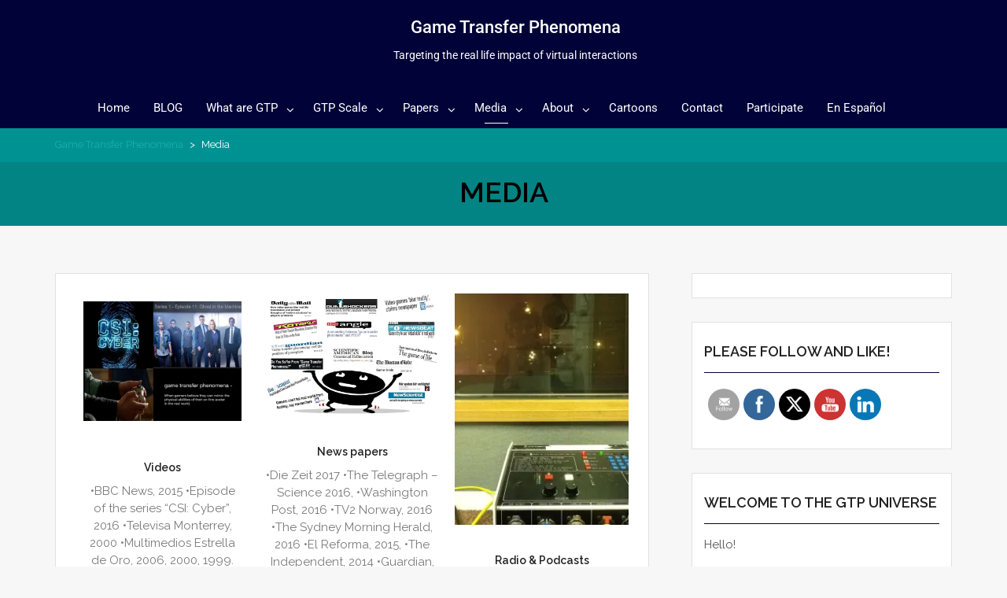

--- FILE ---
content_type: text/html; charset=UTF-8
request_url: https://gametransferphenomena.com/media/
body_size: 31262
content:
    <!DOCTYPE html><html dir="ltr" lang="en-GB" prefix="og: https://ogp.me/ns#">
<head>

	    <meta charset="UTF-8">
    <meta name="viewport" content="width=device-width, initial-scale=1">
    <link rel="profile" href="http://gmpg.org/xfn/11">
    <link rel="pingback" href="https://gametransferphenomena.com/xmlrpc.php">
<title>Media | Game Transfer Phenomena</title>
	<style>img:is([sizes="auto" i], [sizes^="auto," i]) { contain-intrinsic-size: 3000px 1500px }</style>
	
		<!-- All in One SEO 4.8.9 - aioseo.com -->
	<meta name="description" content="Videos •BBC News, 2015 •Episode of the series “CSI: Cyber”, 2016 •Televisa Monterrey, ﻿2000 •Multimedios Estrella de Oro, 2006, 2000, 1999. News papers •Die Zeit 2017 •The Telegraph – Science 2016, •Washington Post, 2016 •TV2 Norway, 2016 •The Sydney Morning Herald, 2016 •El Reforma, 2015, •The Independent, 2014 •Guardian, 2014 •Boston Globe, 2014, •The International" />
	<meta name="robots" content="max-image-preview:large" />
	<link rel="canonical" href="https://gametransferphenomena.com/media/" />
	<meta name="generator" content="All in One SEO (AIOSEO) 4.8.9" />
		<meta property="og:locale" content="en_GB" />
		<meta property="og:site_name" content="Game Transfer Phenomena | Targeting the real life impact of virtual interactions" />
		<meta property="og:type" content="article" />
		<meta property="og:title" content="Media | Game Transfer Phenomena" />
		<meta property="og:description" content="Videos •BBC News, 2015 •Episode of the series “CSI: Cyber”, 2016 •Televisa Monterrey, ﻿2000 •Multimedios Estrella de Oro, 2006, 2000, 1999. News papers •Die Zeit 2017 •The Telegraph – Science 2016, •Washington Post, 2016 •TV2 Norway, 2016 •The Sydney Morning Herald, 2016 •El Reforma, 2015, •The Independent, 2014 •Guardian, 2014 •Boston Globe, 2014, •The International" />
		<meta property="og:url" content="https://gametransferphenomena.com/media/" />
		<meta property="article:published_time" content="2014-08-12T19:39:48+00:00" />
		<meta property="article:modified_time" content="2020-03-08T03:55:36+00:00" />
		<meta property="article:publisher" content="https://www.facebook.com/AngelicaOrtizdeGo" />
		<meta name="twitter:card" content="summary" />
		<meta name="twitter:site" content="@Cyberpsyke" />
		<meta name="twitter:title" content="Media | Game Transfer Phenomena" />
		<meta name="twitter:description" content="Videos •BBC News, 2015 •Episode of the series “CSI: Cyber”, 2016 •Televisa Monterrey, ﻿2000 •Multimedios Estrella de Oro, 2006, 2000, 1999. News papers •Die Zeit 2017 •The Telegraph – Science 2016, •Washington Post, 2016 •TV2 Norway, 2016 •The Sydney Morning Herald, 2016 •El Reforma, 2015, •The Independent, 2014 •Guardian, 2014 •Boston Globe, 2014, •The International" />
		<meta name="twitter:creator" content="@Cyberpsyke" />
		<script type="application/ld+json" class="aioseo-schema">
			{"@context":"https:\/\/schema.org","@graph":[{"@type":"BreadcrumbList","@id":"https:\/\/gametransferphenomena.com\/media\/#breadcrumblist","itemListElement":[{"@type":"ListItem","@id":"https:\/\/gametransferphenomena.com#listItem","position":1,"name":"Home","item":"https:\/\/gametransferphenomena.com","nextItem":{"@type":"ListItem","@id":"https:\/\/gametransferphenomena.com\/media\/#listItem","name":"Media"}},{"@type":"ListItem","@id":"https:\/\/gametransferphenomena.com\/media\/#listItem","position":2,"name":"Media","previousItem":{"@type":"ListItem","@id":"https:\/\/gametransferphenomena.com#listItem","name":"Home"}}]},{"@type":"Organization","@id":"https:\/\/gametransferphenomena.com\/#organization","name":"Game Transfer Phenomena","description":"Targeting the real life impact of virtual interactions","url":"https:\/\/gametransferphenomena.com\/","logo":{"@type":"ImageObject","url":"http:\/\/6ka.e52.myftpupload.com\/wp-content\/uploads\/2019\/08\/cropped-GTP-logo-live-2.png","@id":"https:\/\/gametransferphenomena.com\/media\/#organizationLogo"},"image":{"@id":"https:\/\/gametransferphenomena.com\/media\/#organizationLogo"},"sameAs":["https:\/\/www.facebook.com\/AngelicaOrtizdeGo","https:\/\/twitter.com\/Cyberpsyke","https:\/\/www.linkedin.com\/in\/angelica-b-ortiz-de-gortari-8414454\/"]},{"@type":"WebPage","@id":"https:\/\/gametransferphenomena.com\/media\/#webpage","url":"https:\/\/gametransferphenomena.com\/media\/","name":"Media | Game Transfer Phenomena","description":"Videos \u2022BBC News, 2015 \u2022Episode of the series \u201cCSI: Cyber\u201d, 2016 \u2022Televisa Monterrey, \ufeff2000 \u2022Multimedios Estrella de Oro, 2006, 2000, 1999. News papers \u2022Die Zeit 2017 \u2022The Telegraph \u2013 Science 2016, \u2022Washington Post, 2016 \u2022TV2 Norway, 2016 \u2022The Sydney Morning Herald, 2016 \u2022El Reforma, 2015, \u2022The Independent, 2014 \u2022Guardian, 2014 \u2022Boston Globe, 2014, \u2022The International","inLanguage":"en-GB","isPartOf":{"@id":"https:\/\/gametransferphenomena.com\/#website"},"breadcrumb":{"@id":"https:\/\/gametransferphenomena.com\/media\/#breadcrumblist"},"datePublished":"2014-08-12T19:39:48+00:00","dateModified":"2020-03-08T03:55:36+00:00"},{"@type":"WebSite","@id":"https:\/\/gametransferphenomena.com\/#website","url":"https:\/\/gametransferphenomena.com\/","name":"+OK","description":"Targeting the real life impact of virtual interactions","inLanguage":"en-GB","publisher":{"@id":"https:\/\/gametransferphenomena.com\/#organization"}}]}
		</script>
		<!-- All in One SEO -->

<link rel='dns-prefetch' href='//secure.gravatar.com' />
<link rel='dns-prefetch' href='//stats.wp.com' />
<link rel='dns-prefetch' href='//fonts.googleapis.com' />
<link rel='dns-prefetch' href='//v0.wordpress.com' />
<link rel='dns-prefetch' href='//widgets.wp.com' />
<link rel='dns-prefetch' href='//s0.wp.com' />
<link rel='dns-prefetch' href='//0.gravatar.com' />
<link rel='dns-prefetch' href='//1.gravatar.com' />
<link rel='dns-prefetch' href='//2.gravatar.com' />
<link rel='dns-prefetch' href='//jetpack.wordpress.com' />
<link rel='dns-prefetch' href='//public-api.wordpress.com' />
<link rel='preconnect' href='//i0.wp.com' />
<link rel='preconnect' href='//c0.wp.com' />
<link rel="alternate" type="application/rss+xml" title="Game Transfer Phenomena &raquo; Feed" href="https://gametransferphenomena.com/feed/" />
<link rel="alternate" type="application/rss+xml" title="Game Transfer Phenomena &raquo; Comments Feed" href="https://gametransferphenomena.com/comments/feed/" />
<link rel="alternate" type="application/rss+xml" title="Game Transfer Phenomena &raquo; Media Comments Feed" href="https://gametransferphenomena.com/media/feed/" />
<script type="text/javascript">
/* <![CDATA[ */
window._wpemojiSettings = {"baseUrl":"https:\/\/s.w.org\/images\/core\/emoji\/16.0.1\/72x72\/","ext":".png","svgUrl":"https:\/\/s.w.org\/images\/core\/emoji\/16.0.1\/svg\/","svgExt":".svg","source":{"concatemoji":"https:\/\/gametransferphenomena.com\/wp-includes\/js\/wp-emoji-release.min.js?ver=6.8.3"}};
/*! This file is auto-generated */
!function(s,n){var o,i,e;function c(e){try{var t={supportTests:e,timestamp:(new Date).valueOf()};sessionStorage.setItem(o,JSON.stringify(t))}catch(e){}}function p(e,t,n){e.clearRect(0,0,e.canvas.width,e.canvas.height),e.fillText(t,0,0);var t=new Uint32Array(e.getImageData(0,0,e.canvas.width,e.canvas.height).data),a=(e.clearRect(0,0,e.canvas.width,e.canvas.height),e.fillText(n,0,0),new Uint32Array(e.getImageData(0,0,e.canvas.width,e.canvas.height).data));return t.every(function(e,t){return e===a[t]})}function u(e,t){e.clearRect(0,0,e.canvas.width,e.canvas.height),e.fillText(t,0,0);for(var n=e.getImageData(16,16,1,1),a=0;a<n.data.length;a++)if(0!==n.data[a])return!1;return!0}function f(e,t,n,a){switch(t){case"flag":return n(e,"\ud83c\udff3\ufe0f\u200d\u26a7\ufe0f","\ud83c\udff3\ufe0f\u200b\u26a7\ufe0f")?!1:!n(e,"\ud83c\udde8\ud83c\uddf6","\ud83c\udde8\u200b\ud83c\uddf6")&&!n(e,"\ud83c\udff4\udb40\udc67\udb40\udc62\udb40\udc65\udb40\udc6e\udb40\udc67\udb40\udc7f","\ud83c\udff4\u200b\udb40\udc67\u200b\udb40\udc62\u200b\udb40\udc65\u200b\udb40\udc6e\u200b\udb40\udc67\u200b\udb40\udc7f");case"emoji":return!a(e,"\ud83e\udedf")}return!1}function g(e,t,n,a){var r="undefined"!=typeof WorkerGlobalScope&&self instanceof WorkerGlobalScope?new OffscreenCanvas(300,150):s.createElement("canvas"),o=r.getContext("2d",{willReadFrequently:!0}),i=(o.textBaseline="top",o.font="600 32px Arial",{});return e.forEach(function(e){i[e]=t(o,e,n,a)}),i}function t(e){var t=s.createElement("script");t.src=e,t.defer=!0,s.head.appendChild(t)}"undefined"!=typeof Promise&&(o="wpEmojiSettingsSupports",i=["flag","emoji"],n.supports={everything:!0,everythingExceptFlag:!0},e=new Promise(function(e){s.addEventListener("DOMContentLoaded",e,{once:!0})}),new Promise(function(t){var n=function(){try{var e=JSON.parse(sessionStorage.getItem(o));if("object"==typeof e&&"number"==typeof e.timestamp&&(new Date).valueOf()<e.timestamp+604800&&"object"==typeof e.supportTests)return e.supportTests}catch(e){}return null}();if(!n){if("undefined"!=typeof Worker&&"undefined"!=typeof OffscreenCanvas&&"undefined"!=typeof URL&&URL.createObjectURL&&"undefined"!=typeof Blob)try{var e="postMessage("+g.toString()+"("+[JSON.stringify(i),f.toString(),p.toString(),u.toString()].join(",")+"));",a=new Blob([e],{type:"text/javascript"}),r=new Worker(URL.createObjectURL(a),{name:"wpTestEmojiSupports"});return void(r.onmessage=function(e){c(n=e.data),r.terminate(),t(n)})}catch(e){}c(n=g(i,f,p,u))}t(n)}).then(function(e){for(var t in e)n.supports[t]=e[t],n.supports.everything=n.supports.everything&&n.supports[t],"flag"!==t&&(n.supports.everythingExceptFlag=n.supports.everythingExceptFlag&&n.supports[t]);n.supports.everythingExceptFlag=n.supports.everythingExceptFlag&&!n.supports.flag,n.DOMReady=!1,n.readyCallback=function(){n.DOMReady=!0}}).then(function(){return e}).then(function(){var e;n.supports.everything||(n.readyCallback(),(e=n.source||{}).concatemoji?t(e.concatemoji):e.wpemoji&&e.twemoji&&(t(e.twemoji),t(e.wpemoji)))}))}((window,document),window._wpemojiSettings);
/* ]]> */
</script>
<style id='wp-emoji-styles-inline-css' type='text/css'>

	img.wp-smiley, img.emoji {
		display: inline !important;
		border: none !important;
		box-shadow: none !important;
		height: 1em !important;
		width: 1em !important;
		margin: 0 0.07em !important;
		vertical-align: -0.1em !important;
		background: none !important;
		padding: 0 !important;
	}
</style>
<style id='classic-theme-styles-inline-css' type='text/css'>
/*! This file is auto-generated */
.wp-block-button__link{color:#fff;background-color:#32373c;border-radius:9999px;box-shadow:none;text-decoration:none;padding:calc(.667em + 2px) calc(1.333em + 2px);font-size:1.125em}.wp-block-file__button{background:#32373c;color:#fff;text-decoration:none}
</style>
<link rel='stylesheet' id='mediaelement-css' href='https://c0.wp.com/c/6.8.3/wp-includes/js/mediaelement/mediaelementplayer-legacy.min.css' type='text/css' media='all' />
<link rel='stylesheet' id='wp-mediaelement-css' href='https://c0.wp.com/c/6.8.3/wp-includes/js/mediaelement/wp-mediaelement.min.css' type='text/css' media='all' />
<style id='jetpack-sharing-buttons-style-inline-css' type='text/css'>
.jetpack-sharing-buttons__services-list{display:flex;flex-direction:row;flex-wrap:wrap;gap:0;list-style-type:none;margin:5px;padding:0}.jetpack-sharing-buttons__services-list.has-small-icon-size{font-size:12px}.jetpack-sharing-buttons__services-list.has-normal-icon-size{font-size:16px}.jetpack-sharing-buttons__services-list.has-large-icon-size{font-size:24px}.jetpack-sharing-buttons__services-list.has-huge-icon-size{font-size:36px}@media print{.jetpack-sharing-buttons__services-list{display:none!important}}.editor-styles-wrapper .wp-block-jetpack-sharing-buttons{gap:0;padding-inline-start:0}ul.jetpack-sharing-buttons__services-list.has-background{padding:1.25em 2.375em}
</style>
<style id='global-styles-inline-css' type='text/css'>
:root{--wp--preset--aspect-ratio--square: 1;--wp--preset--aspect-ratio--4-3: 4/3;--wp--preset--aspect-ratio--3-4: 3/4;--wp--preset--aspect-ratio--3-2: 3/2;--wp--preset--aspect-ratio--2-3: 2/3;--wp--preset--aspect-ratio--16-9: 16/9;--wp--preset--aspect-ratio--9-16: 9/16;--wp--preset--color--black: #000000;--wp--preset--color--cyan-bluish-gray: #abb8c3;--wp--preset--color--white: #ffffff;--wp--preset--color--pale-pink: #f78da7;--wp--preset--color--vivid-red: #cf2e2e;--wp--preset--color--luminous-vivid-orange: #ff6900;--wp--preset--color--luminous-vivid-amber: #fcb900;--wp--preset--color--light-green-cyan: #7bdcb5;--wp--preset--color--vivid-green-cyan: #00d084;--wp--preset--color--pale-cyan-blue: #8ed1fc;--wp--preset--color--vivid-cyan-blue: #0693e3;--wp--preset--color--vivid-purple: #9b51e0;--wp--preset--gradient--vivid-cyan-blue-to-vivid-purple: linear-gradient(135deg,rgba(6,147,227,1) 0%,rgb(155,81,224) 100%);--wp--preset--gradient--light-green-cyan-to-vivid-green-cyan: linear-gradient(135deg,rgb(122,220,180) 0%,rgb(0,208,130) 100%);--wp--preset--gradient--luminous-vivid-amber-to-luminous-vivid-orange: linear-gradient(135deg,rgba(252,185,0,1) 0%,rgba(255,105,0,1) 100%);--wp--preset--gradient--luminous-vivid-orange-to-vivid-red: linear-gradient(135deg,rgba(255,105,0,1) 0%,rgb(207,46,46) 100%);--wp--preset--gradient--very-light-gray-to-cyan-bluish-gray: linear-gradient(135deg,rgb(238,238,238) 0%,rgb(169,184,195) 100%);--wp--preset--gradient--cool-to-warm-spectrum: linear-gradient(135deg,rgb(74,234,220) 0%,rgb(151,120,209) 20%,rgb(207,42,186) 40%,rgb(238,44,130) 60%,rgb(251,105,98) 80%,rgb(254,248,76) 100%);--wp--preset--gradient--blush-light-purple: linear-gradient(135deg,rgb(255,206,236) 0%,rgb(152,150,240) 100%);--wp--preset--gradient--blush-bordeaux: linear-gradient(135deg,rgb(254,205,165) 0%,rgb(254,45,45) 50%,rgb(107,0,62) 100%);--wp--preset--gradient--luminous-dusk: linear-gradient(135deg,rgb(255,203,112) 0%,rgb(199,81,192) 50%,rgb(65,88,208) 100%);--wp--preset--gradient--pale-ocean: linear-gradient(135deg,rgb(255,245,203) 0%,rgb(182,227,212) 50%,rgb(51,167,181) 100%);--wp--preset--gradient--electric-grass: linear-gradient(135deg,rgb(202,248,128) 0%,rgb(113,206,126) 100%);--wp--preset--gradient--midnight: linear-gradient(135deg,rgb(2,3,129) 0%,rgb(40,116,252) 100%);--wp--preset--font-size--small: 13px;--wp--preset--font-size--medium: 20px;--wp--preset--font-size--large: 36px;--wp--preset--font-size--x-large: 42px;--wp--preset--spacing--20: 0.44rem;--wp--preset--spacing--30: 0.67rem;--wp--preset--spacing--40: 1rem;--wp--preset--spacing--50: 1.5rem;--wp--preset--spacing--60: 2.25rem;--wp--preset--spacing--70: 3.38rem;--wp--preset--spacing--80: 5.06rem;--wp--preset--shadow--natural: 6px 6px 9px rgba(0, 0, 0, 0.2);--wp--preset--shadow--deep: 12px 12px 50px rgba(0, 0, 0, 0.4);--wp--preset--shadow--sharp: 6px 6px 0px rgba(0, 0, 0, 0.2);--wp--preset--shadow--outlined: 6px 6px 0px -3px rgba(255, 255, 255, 1), 6px 6px rgba(0, 0, 0, 1);--wp--preset--shadow--crisp: 6px 6px 0px rgba(0, 0, 0, 1);}:where(.is-layout-flex){gap: 0.5em;}:where(.is-layout-grid){gap: 0.5em;}body .is-layout-flex{display: flex;}.is-layout-flex{flex-wrap: wrap;align-items: center;}.is-layout-flex > :is(*, div){margin: 0;}body .is-layout-grid{display: grid;}.is-layout-grid > :is(*, div){margin: 0;}:where(.wp-block-columns.is-layout-flex){gap: 2em;}:where(.wp-block-columns.is-layout-grid){gap: 2em;}:where(.wp-block-post-template.is-layout-flex){gap: 1.25em;}:where(.wp-block-post-template.is-layout-grid){gap: 1.25em;}.has-black-color{color: var(--wp--preset--color--black) !important;}.has-cyan-bluish-gray-color{color: var(--wp--preset--color--cyan-bluish-gray) !important;}.has-white-color{color: var(--wp--preset--color--white) !important;}.has-pale-pink-color{color: var(--wp--preset--color--pale-pink) !important;}.has-vivid-red-color{color: var(--wp--preset--color--vivid-red) !important;}.has-luminous-vivid-orange-color{color: var(--wp--preset--color--luminous-vivid-orange) !important;}.has-luminous-vivid-amber-color{color: var(--wp--preset--color--luminous-vivid-amber) !important;}.has-light-green-cyan-color{color: var(--wp--preset--color--light-green-cyan) !important;}.has-vivid-green-cyan-color{color: var(--wp--preset--color--vivid-green-cyan) !important;}.has-pale-cyan-blue-color{color: var(--wp--preset--color--pale-cyan-blue) !important;}.has-vivid-cyan-blue-color{color: var(--wp--preset--color--vivid-cyan-blue) !important;}.has-vivid-purple-color{color: var(--wp--preset--color--vivid-purple) !important;}.has-black-background-color{background-color: var(--wp--preset--color--black) !important;}.has-cyan-bluish-gray-background-color{background-color: var(--wp--preset--color--cyan-bluish-gray) !important;}.has-white-background-color{background-color: var(--wp--preset--color--white) !important;}.has-pale-pink-background-color{background-color: var(--wp--preset--color--pale-pink) !important;}.has-vivid-red-background-color{background-color: var(--wp--preset--color--vivid-red) !important;}.has-luminous-vivid-orange-background-color{background-color: var(--wp--preset--color--luminous-vivid-orange) !important;}.has-luminous-vivid-amber-background-color{background-color: var(--wp--preset--color--luminous-vivid-amber) !important;}.has-light-green-cyan-background-color{background-color: var(--wp--preset--color--light-green-cyan) !important;}.has-vivid-green-cyan-background-color{background-color: var(--wp--preset--color--vivid-green-cyan) !important;}.has-pale-cyan-blue-background-color{background-color: var(--wp--preset--color--pale-cyan-blue) !important;}.has-vivid-cyan-blue-background-color{background-color: var(--wp--preset--color--vivid-cyan-blue) !important;}.has-vivid-purple-background-color{background-color: var(--wp--preset--color--vivid-purple) !important;}.has-black-border-color{border-color: var(--wp--preset--color--black) !important;}.has-cyan-bluish-gray-border-color{border-color: var(--wp--preset--color--cyan-bluish-gray) !important;}.has-white-border-color{border-color: var(--wp--preset--color--white) !important;}.has-pale-pink-border-color{border-color: var(--wp--preset--color--pale-pink) !important;}.has-vivid-red-border-color{border-color: var(--wp--preset--color--vivid-red) !important;}.has-luminous-vivid-orange-border-color{border-color: var(--wp--preset--color--luminous-vivid-orange) !important;}.has-luminous-vivid-amber-border-color{border-color: var(--wp--preset--color--luminous-vivid-amber) !important;}.has-light-green-cyan-border-color{border-color: var(--wp--preset--color--light-green-cyan) !important;}.has-vivid-green-cyan-border-color{border-color: var(--wp--preset--color--vivid-green-cyan) !important;}.has-pale-cyan-blue-border-color{border-color: var(--wp--preset--color--pale-cyan-blue) !important;}.has-vivid-cyan-blue-border-color{border-color: var(--wp--preset--color--vivid-cyan-blue) !important;}.has-vivid-purple-border-color{border-color: var(--wp--preset--color--vivid-purple) !important;}.has-vivid-cyan-blue-to-vivid-purple-gradient-background{background: var(--wp--preset--gradient--vivid-cyan-blue-to-vivid-purple) !important;}.has-light-green-cyan-to-vivid-green-cyan-gradient-background{background: var(--wp--preset--gradient--light-green-cyan-to-vivid-green-cyan) !important;}.has-luminous-vivid-amber-to-luminous-vivid-orange-gradient-background{background: var(--wp--preset--gradient--luminous-vivid-amber-to-luminous-vivid-orange) !important;}.has-luminous-vivid-orange-to-vivid-red-gradient-background{background: var(--wp--preset--gradient--luminous-vivid-orange-to-vivid-red) !important;}.has-very-light-gray-to-cyan-bluish-gray-gradient-background{background: var(--wp--preset--gradient--very-light-gray-to-cyan-bluish-gray) !important;}.has-cool-to-warm-spectrum-gradient-background{background: var(--wp--preset--gradient--cool-to-warm-spectrum) !important;}.has-blush-light-purple-gradient-background{background: var(--wp--preset--gradient--blush-light-purple) !important;}.has-blush-bordeaux-gradient-background{background: var(--wp--preset--gradient--blush-bordeaux) !important;}.has-luminous-dusk-gradient-background{background: var(--wp--preset--gradient--luminous-dusk) !important;}.has-pale-ocean-gradient-background{background: var(--wp--preset--gradient--pale-ocean) !important;}.has-electric-grass-gradient-background{background: var(--wp--preset--gradient--electric-grass) !important;}.has-midnight-gradient-background{background: var(--wp--preset--gradient--midnight) !important;}.has-small-font-size{font-size: var(--wp--preset--font-size--small) !important;}.has-medium-font-size{font-size: var(--wp--preset--font-size--medium) !important;}.has-large-font-size{font-size: var(--wp--preset--font-size--large) !important;}.has-x-large-font-size{font-size: var(--wp--preset--font-size--x-large) !important;}
:where(.wp-block-post-template.is-layout-flex){gap: 1.25em;}:where(.wp-block-post-template.is-layout-grid){gap: 1.25em;}
:where(.wp-block-columns.is-layout-flex){gap: 2em;}:where(.wp-block-columns.is-layout-grid){gap: 2em;}
:root :where(.wp-block-pullquote){font-size: 1.5em;line-height: 1.6;}
</style>
<link rel='stylesheet' id='SFSImainCss-css' href='https://gametransferphenomena.com/wp-content/plugins/ultimate-social-media-icons/css/sfsi-style.css?ver=2.9.5' type='text/css' media='all' />
<link rel='stylesheet' id='disable_sfsi-css' href='https://gametransferphenomena.com/wp-content/plugins/ultimate-social-media-icons/css/disable_sfsi.css?ver=6.8.3' type='text/css' media='all' />
<link rel='stylesheet' id='wp-components-css' href='https://c0.wp.com/c/6.8.3/wp-includes/css/dist/components/style.min.css' type='text/css' media='all' />
<link rel='stylesheet' id='godaddy-styles-css' href='https://gametransferphenomena.com/wp-content/mu-plugins/vendor/wpex/godaddy-launch/includes/Dependencies/GoDaddy/Styles/build/latest.css?ver=2.0.2' type='text/css' media='all' />
<link rel='stylesheet' id='bizlight-bootstrap-css-css' href='https://gametransferphenomena.com/wp-content/themes/bizlight-pro/assets/frameworks/bootstrap/css/bootstrap.css?ver=3.3.4' type='text/css' media='all' />
<link rel='stylesheet' id='bizlight-googleapis-site-identity-css' href='//fonts.googleapis.com/css?family=Roboto%3A400%2C500%2C300%2C700%2C400italic&#038;ver=6.8.3' type='text/css' media='all' />
<link rel='stylesheet' id='bizlight-googleapis-menu-css' href='//fonts.googleapis.com/css?family=Roboto%3A400%2C500%2C300%2C700%2C400italic&#038;ver=6.8.3' type='text/css' media='all' />
<link rel='stylesheet' id='bizlight-googleapis-heading-css' href='//fonts.googleapis.com/css?family=Raleway%3A400%2C300%2C500%2C600%2C700%2C900&#038;ver=6.8.3' type='text/css' media='all' />
<link rel='stylesheet' id='bizlight-googleapis-other-css' href='//fonts.googleapis.com/css?family=Raleway%3A400%2C300%2C500%2C600%2C700%2C900&#038;ver=6.8.3' type='text/css' media='all' />
<link rel='stylesheet' id='bizlight-fontawesome-css' href='https://gametransferphenomena.com/wp-content/themes/bizlight-pro/assets/frameworks/Font-Awesome/css/font-awesome.min.css?ver=4.4.0' type='text/css' media='all' />
<link rel='stylesheet' id='bizlight-animate-css-css' href='https://gametransferphenomena.com/wp-content/themes/bizlight-pro/assets/frameworks/wow/css/animate.min.css?ver=3.4.0' type='text/css' media='all' />
<link rel='stylesheet' id='bizlight-style-css' href='https://gametransferphenomena.com/wp-content/themes/bizlight-pro/style.css?ver=6.8.3' type='text/css' media='all' />
<link rel='stylesheet' id='jetpack_likes-css' href='https://c0.wp.com/p/jetpack/15.2/modules/likes/style.css' type='text/css' media='all' />
<link rel='stylesheet' id='meks-author-widget-css' href='https://gametransferphenomena.com/wp-content/plugins/meks-smart-author-widget/css/style.css?ver=1.1.5' type='text/css' media='all' />
<link rel='stylesheet' id='elementor-icons-css' href='https://gametransferphenomena.com/wp-content/plugins/elementor/assets/lib/eicons/css/elementor-icons.min.css?ver=5.44.0' type='text/css' media='all' />
<link rel='stylesheet' id='elementor-frontend-css' href='https://gametransferphenomena.com/wp-content/plugins/elementor/assets/css/frontend.min.css?ver=3.32.5' type='text/css' media='all' />
<link rel='stylesheet' id='elementor-post-11552-css' href='https://gametransferphenomena.com/wp-content/uploads/elementor/css/post-11552.css?ver=1762709919' type='text/css' media='all' />
<link rel='stylesheet' id='font-awesome-5-all-css' href='https://gametransferphenomena.com/wp-content/plugins/elementor/assets/lib/font-awesome/css/all.min.css?ver=3.32.5' type='text/css' media='all' />
<link rel='stylesheet' id='font-awesome-4-shim-css' href='https://gametransferphenomena.com/wp-content/plugins/elementor/assets/lib/font-awesome/css/v4-shims.min.css?ver=3.32.5' type='text/css' media='all' />
<link rel='stylesheet' id='widget-image-css' href='https://gametransferphenomena.com/wp-content/plugins/elementor/assets/css/widget-image.min.css?ver=3.32.5' type='text/css' media='all' />
<link rel='stylesheet' id='widget-image-box-css' href='https://gametransferphenomena.com/wp-content/plugins/elementor/assets/css/widget-image-box.min.css?ver=3.32.5' type='text/css' media='all' />
<link rel='stylesheet' id='elementor-post-2590-css' href='https://gametransferphenomena.com/wp-content/uploads/elementor/css/post-2590.css?ver=1762711925' type='text/css' media='all' />
<link rel='stylesheet' id='elementor-gf-local-roboto-css' href='https://gametransferphenomena.com/wp-content/uploads/elementor/google-fonts/css/roboto.css?ver=1742234804' type='text/css' media='all' />
<link rel='stylesheet' id='elementor-gf-local-robotoslab-css' href='https://gametransferphenomena.com/wp-content/uploads/elementor/google-fonts/css/robotoslab.css?ver=1742234813' type='text/css' media='all' />
<script type="text/javascript" src="https://c0.wp.com/c/6.8.3/wp-includes/js/jquery/jquery.min.js" id="jquery-core-js"></script>
<script type="text/javascript" src="https://c0.wp.com/c/6.8.3/wp-includes/js/jquery/jquery-migrate.min.js" id="jquery-migrate-js"></script>
<script type="text/javascript" src="https://gametransferphenomena.com/wp-content/themes/bizlight-pro/assets/frameworks/cycle2/js/jquery.cycle2.js?ver=2.1.6" id="cycle2-script-js"></script>
<script type="text/javascript" src="https://gametransferphenomena.com/wp-content/themes/bizlight-pro/assets/frameworks/cycle2/js/jquery.cycle2.carousel.js?ver=20130528" id="cycle2-script-carousel-js"></script>
<script type="text/javascript" src="https://gametransferphenomena.com/wp-content/themes/bizlight-pro/assets/frameworks/cycle2/js/jquery.cycle2.flip.js?ver=20140128" id="cycle2-script-flip-js"></script>
<script type="text/javascript" src="https://gametransferphenomena.com/wp-content/themes/bizlight-pro/assets/frameworks/cycle2/js/jquery.cycle2.scrollVert.js?ver=20140128" id="cycle2-script-scrollVert-js"></script>
<script type="text/javascript" src="https://gametransferphenomena.com/wp-content/themes/bizlight-pro/assets/frameworks/cycle2/js/jquery.cycle2.shuffle.js?ver=20140128" id="cycle2-script-shuffle-js"></script>
<script type="text/javascript" src="https://gametransferphenomena.com/wp-content/themes/bizlight-pro/assets/frameworks/cycle2/js/jquery.cycle2.tile.js?ver=20140128" id="cycle2-script-tile-js"></script>
<script type="text/javascript" src="https://gametransferphenomena.com/wp-content/themes/bizlight-pro/assets/frameworks/cycle2/js/jquery.cycle2.swipe.js?ver=20121120" id="cycle2-script-swipe-js"></script>
<!--[if lt IE 9]>
<script type="text/javascript" src="https://gametransferphenomena.com/wp-content/themes/bizlight-pro/assets/frameworks/html5shiv/html5shiv.min.js?ver=3.7.3" id="bizlight-html5-js"></script>
<![endif]-->
<!--[if lt IE 9]>
<script type="text/javascript" src="https://gametransferphenomena.com/wp-content/themes/bizlight-pro/assets/frameworks/respond/respond.min.js?ver=1.4.2" id="bizlight-respond-js"></script>
<![endif]-->
<script type="text/javascript" src="https://gametransferphenomena.com/wp-content/plugins/elementor/assets/lib/font-awesome/js/v4-shims.min.js?ver=3.32.5" id="font-awesome-4-shim-js"></script>
<link rel="https://api.w.org/" href="https://gametransferphenomena.com/wp-json/" /><link rel="alternate" title="JSON" type="application/json" href="https://gametransferphenomena.com/wp-json/wp/v2/pages/2590" /><link rel="EditURI" type="application/rsd+xml" title="RSD" href="https://gametransferphenomena.com/xmlrpc.php?rsd" />
<meta name="generator" content="WordPress 6.8.3" />
<link rel='shortlink' href='https://wp.me/P9jlbG-FM' />
<link rel="alternate" title="oEmbed (JSON)" type="application/json+oembed" href="https://gametransferphenomena.com/wp-json/oembed/1.0/embed?url=https%3A%2F%2Fgametransferphenomena.com%2Fmedia%2F" />
<link rel="alternate" title="oEmbed (XML)" type="text/xml+oembed" href="https://gametransferphenomena.com/wp-json/oembed/1.0/embed?url=https%3A%2F%2Fgametransferphenomena.com%2Fmedia%2F&#038;format=xml" />
<style type='text/css'> .ae_data .elementor-editor-element-setting {
            display:none !important;
            }
            </style><meta name="cdp-version" content="1.5.0" /><meta name="follow.[base64]" content="ndlwSpR1UtG0syve4NsX"/>	<style>img#wpstats{display:none}</style>
		        <style type="text/css">
            /*site identity font family*/
            .site-title,
            .site-title a,
            .site-description,
            .site-description a {
                font-family: 'Roboto'!important;
            }
            /*main menu*/
            .main-navigation a{
                font-family: 'Roboto'!important;
            }
            /*Title font family*/
            body, p{
                font-family: 'Raleway'!important;
            }
            h1, h1 a,
            h2, h2 a,
            h3, h3 a,
            h4, h4 a,
            h5, h5 a,
            h6, h6 a{
                font-family: 'Raleway'!important;
            }
                        .page-inner-title h1,.page-inner-title h1 a,
            .wrap-highlight h2{
                color: #000000 !important; /*#ffffff*/
            }
                        .evision-main-slider .main-title a{
                color: #ffffff !important; /*#ffffff*/
            }
                        .evision-main-slider .banner-con p{
                color: #ffffff !important; /*#ffffff*/
            }
                        h1, h1 a,
            h2, h2 a,
            h3, h3 a,
            h4, h4 a,
            h5, h5 a,
            h6, h6 a,
            .box-container .box-inner a:hover{
                color: #212121 !important; /*#212121*/
            }
                        a,
            a > p,
            .posted-on a,
            .cat-links a,
            .tags-links a,
            .author a,
            .comments-link a,
            .edit-link a,
            .nav-links .nav-previous a,
            .nav-links .nav-next a,
            .page-links a {
                color: #1aadb2 !important; /*#212121*/
            }
                        #breadcrumb {
                background-color: #009292 !important; /*#009292*/
            }
                        .page-inner-title {
                background-image: url(https://gametransferphenomena.com/wp-content/uploads/2018/08/Connection-GTP_edit1-1.png);
                background-position: center top;
                background-color: #565656;
            }
                        .wrap-contact,
            .site-footer,
            .wrap-contact .widget,
            .site-footer{
                background-color: #000238;
            }
                        .site-footer,.site-footer p,.wrap-contact,.wrap-contact .widget-title,.wrap-contact .widgettitle,.wrap-contact ul li, .wrap-contact ul li a{
                color: #ffffff!important;
            }
                        .site-footer-bottom a,.site-info a{
                color: #cccccc!important;
            }
                        .site-footer-bottom a:hover,.site-info a:hover{
                color: #ffffff!important;
            }
                        button,
            html input[type="button"],
            input[type="button"],
            input[type="reset"],
            input[type="submit"],
            button:focus,
            input[type="button"]:focus,
            input[type="reset"]:focus,
            input[type="submit"]:focus,
            .search-form .search-submit,
            body:not(.home) .site-header.evision-nav-right,
            .evision-nav-type-2 .main-navigation,
            .title-divider,
            .icon-section i,
            .single-thumb-image .icon span,
            .evision-nav-type-2,
            .box-container .box-inner:hover .box-content, 
            .box-container .box-inner:focus .box-content, 
            .box-container .box-inner:active .box-content, 
            .wrap-team .box-content-text, 
            .wrap-team .box-content-text:visited,
            .evision-back-to-top,
            .evision-back-to-top:before{
                background-color: #000238 !important; /*#000000*/
            }
            @media screen and (max-width: 767px){
                body.home .site-header.evision-nav-right{
                    background-color:  #000238 !important; /*#000000*/
                }
            }
            .single article.hentry .entry-title,
            .single-thumb-container h3{
                color:  #000238 !important; /*#028484*/
            }
            .widget-title,
            .widgettitle,
            .widget .widgettitle, .blog article.hentry .widgettitle,
            #blog-post article.hentry .widgettitle,
            .search article.hentry .widgettitle,
            .archive article.hentry .widgettitle,
            .tag article.hentry .widgettitle,
            .category article.hentry .widgettitle,
            #ak-blog-post article.hentry .widgettitle,
            .page article.hentry .widgettitle,
            .single article.hentry .widgettitle,
            .woocommerce article.hentry .widgettitle, .woocommerce .site-main .widgettitle,
            .widget .widget-title, .blog article.hentry .widget-title,
            #blog-post article.hentry .widget-title,
            .search article.hentry .widget-title,
            .archive article.hentry .widget-title,
            .tag article.hentry .widget-title,
            .category article.hentry .widget-title,
            #ak-blog-post article.hentry .widget-title,
            .page article.hentry .widget-title,
            .single article.hentry .widget-title,
            .woocommerce article.hentry .widget-title, .woocommerce .site-main .widget-title,
            .page-numbers:hover,
            .page-numbers:focus,
            .page-numbers:active,
            .page-numbers.current  {
                border-color:  #000238 !important; /*#028484*/
            }
            .icon-container i {
                border-color:  #000238 !important; /*#028484*/
            }
                        button:before,
            html input[type="button"]:before,
            input[type="button"]:before,
            input[type="reset"]:before,
            input[type="submit"]:before,
            .woocommerce #respond input#submit:hover,
            .woocommerce a.button:hover, 
            .woocommerce button.button:hover, 
            .woocommerce input.button:hover,
            .woocommerce .cart .button:hover, 
            .woocommerce .cart input.button:hover {
                background: #006168 !important; /*#3b4141*/
            }
            input[type="submit"]:hover{
                background: #006168 !important; /*#3b4141*/
            }
            a:active,
            a:hover,
            a:focus,
            .widget li a:hover,
            .posted-on a:hover,
            .cat-links a:hover,
            .tags-links a:hover,
            .author a:hover,
            .comments-link a:hover,
            .edit-link a:hover,
            .edit-link a:focus,
            .nav-links .nav-previous a:hover,
            .nav-links .nav-previous a:focus,
            .nav-links .nav-previous a:active,
            .nav-links .nav-next a:hover,
            .nav-links .nav-next a:focus,
            .nav-links .nav-next a:active,
            .page-links a:hover,
            .page-links a:focus,
            .page-links > span:hover,
            .page-links > span:focus,
            .page-numbers:hover,
            .page-numbers:focus,
            .page-numbers.current,
            .evision-main-slider .main-title:hover a {
                color: #006168 !important; /*#028484*/
                text-decoration: none;
            }

            .nav-links .nav-previous a:hover,
            .nav-links .nav-previous a:focus,
            .nav-links .nav-previous a:active,
            .nav-links .nav-next a:hover,
            .nav-links .nav-next a:focus,
            .nav-links .nav-next a:active
            .page-numbers:hover,
            .page-numbers:focus,
            .page-numbers.current{
                border-color: #006168 !important; /*#028484*/
            }

                        a.button,
            a.button:focus{
                background-color: #028484!important;
            }
                        a.button:before{
                background-color: #061228!important;
            }
                        a.button,
            a.button:hover{
                color: #ffffff!important;
            }
                        .site-title,
            .site-title a,
            .site-description,
            .site-description a{
                color: #ffffff!important;
            }
                        .main-navigation a,
            .main-navigation li:hover > a,
            .main-navigation .current_page_item > a,
            .main-navigation .current-menu-item > a,
            .main-navigation .current_page_ancestor > a,
            .main-navigation .current_page_parent > a,
            .main-navigation li.active > a,
            .main-navigation li.active > a,
            .main-navigation li.active > a {
                color: #ffffff!important;
            }
                        .wrap-service.block-section,.box-container .box-inner,.icon-container i{
                background-color: #ffffff;
            }
                        .wrap-about{
                background-color: #f8f8f9;
            }
                        .wrap-highlight{
                background-color: #028484;
            }
                        .wrap-blog{
                background-color: #ffffff;
            }
                        .wrap-testimonial{
                background-color: #428484;
            }
                    </style>
    <meta name="generator" content="Elementor 3.32.5; features: additional_custom_breakpoints; settings: css_print_method-external, google_font-enabled, font_display-auto">
			<style>
				.e-con.e-parent:nth-of-type(n+4):not(.e-lazyloaded):not(.e-no-lazyload),
				.e-con.e-parent:nth-of-type(n+4):not(.e-lazyloaded):not(.e-no-lazyload) * {
					background-image: none !important;
				}
				@media screen and (max-height: 1024px) {
					.e-con.e-parent:nth-of-type(n+3):not(.e-lazyloaded):not(.e-no-lazyload),
					.e-con.e-parent:nth-of-type(n+3):not(.e-lazyloaded):not(.e-no-lazyload) * {
						background-image: none !important;
					}
				}
				@media screen and (max-height: 640px) {
					.e-con.e-parent:nth-of-type(n+2):not(.e-lazyloaded):not(.e-no-lazyload),
					.e-con.e-parent:nth-of-type(n+2):not(.e-lazyloaded):not(.e-no-lazyload) * {
						background-image: none !important;
					}
				}
			</style>
			<style type="text/css">.saboxplugin-wrap{-webkit-box-sizing:border-box;-moz-box-sizing:border-box;-ms-box-sizing:border-box;box-sizing:border-box;border:1px solid #eee;width:100%;clear:both;display:block;overflow:hidden;word-wrap:break-word;position:relative}.saboxplugin-wrap .saboxplugin-gravatar{float:left;padding:0 20px 20px 20px}.saboxplugin-wrap .saboxplugin-gravatar img{max-width:100px;height:auto;border-radius:0;}.saboxplugin-wrap .saboxplugin-authorname{font-size:18px;line-height:1;margin:20px 0 0 20px;display:block}.saboxplugin-wrap .saboxplugin-authorname a{text-decoration:none}.saboxplugin-wrap .saboxplugin-authorname a:focus{outline:0}.saboxplugin-wrap .saboxplugin-desc{display:block;margin:5px 20px}.saboxplugin-wrap .saboxplugin-desc a{text-decoration:underline}.saboxplugin-wrap .saboxplugin-desc p{margin:5px 0 12px}.saboxplugin-wrap .saboxplugin-web{margin:0 20px 15px;text-align:left}.saboxplugin-wrap .sab-web-position{text-align:right}.saboxplugin-wrap .saboxplugin-web a{color:#ccc;text-decoration:none}.saboxplugin-wrap .saboxplugin-socials{position:relative;display:block;background:#fcfcfc;padding:5px;border-top:1px solid #eee}.saboxplugin-wrap .saboxplugin-socials a svg{width:20px;height:20px}.saboxplugin-wrap .saboxplugin-socials a svg .st2{fill:#fff; transform-origin:center center;}.saboxplugin-wrap .saboxplugin-socials a svg .st1{fill:rgba(0,0,0,.3)}.saboxplugin-wrap .saboxplugin-socials a:hover{opacity:.8;-webkit-transition:opacity .4s;-moz-transition:opacity .4s;-o-transition:opacity .4s;transition:opacity .4s;box-shadow:none!important;-webkit-box-shadow:none!important}.saboxplugin-wrap .saboxplugin-socials .saboxplugin-icon-color{box-shadow:none;padding:0;border:0;-webkit-transition:opacity .4s;-moz-transition:opacity .4s;-o-transition:opacity .4s;transition:opacity .4s;display:inline-block;color:#fff;font-size:0;text-decoration:inherit;margin:5px;-webkit-border-radius:0;-moz-border-radius:0;-ms-border-radius:0;-o-border-radius:0;border-radius:0;overflow:hidden}.saboxplugin-wrap .saboxplugin-socials .saboxplugin-icon-grey{text-decoration:inherit;box-shadow:none;position:relative;display:-moz-inline-stack;display:inline-block;vertical-align:middle;zoom:1;margin:10px 5px;color:#444;fill:#444}.clearfix:after,.clearfix:before{content:' ';display:table;line-height:0;clear:both}.ie7 .clearfix{zoom:1}.saboxplugin-socials.sabox-colored .saboxplugin-icon-color .sab-twitch{border-color:#38245c}.saboxplugin-socials.sabox-colored .saboxplugin-icon-color .sab-behance{border-color:#003eb0}.saboxplugin-socials.sabox-colored .saboxplugin-icon-color .sab-deviantart{border-color:#036824}.saboxplugin-socials.sabox-colored .saboxplugin-icon-color .sab-digg{border-color:#00327c}.saboxplugin-socials.sabox-colored .saboxplugin-icon-color .sab-dribbble{border-color:#ba1655}.saboxplugin-socials.sabox-colored .saboxplugin-icon-color .sab-facebook{border-color:#1e2e4f}.saboxplugin-socials.sabox-colored .saboxplugin-icon-color .sab-flickr{border-color:#003576}.saboxplugin-socials.sabox-colored .saboxplugin-icon-color .sab-github{border-color:#264874}.saboxplugin-socials.sabox-colored .saboxplugin-icon-color .sab-google{border-color:#0b51c5}.saboxplugin-socials.sabox-colored .saboxplugin-icon-color .sab-html5{border-color:#902e13}.saboxplugin-socials.sabox-colored .saboxplugin-icon-color .sab-instagram{border-color:#1630aa}.saboxplugin-socials.sabox-colored .saboxplugin-icon-color .sab-linkedin{border-color:#00344f}.saboxplugin-socials.sabox-colored .saboxplugin-icon-color .sab-pinterest{border-color:#5b040e}.saboxplugin-socials.sabox-colored .saboxplugin-icon-color .sab-reddit{border-color:#992900}.saboxplugin-socials.sabox-colored .saboxplugin-icon-color .sab-rss{border-color:#a43b0a}.saboxplugin-socials.sabox-colored .saboxplugin-icon-color .sab-sharethis{border-color:#5d8420}.saboxplugin-socials.sabox-colored .saboxplugin-icon-color .sab-soundcloud{border-color:#995200}.saboxplugin-socials.sabox-colored .saboxplugin-icon-color .sab-spotify{border-color:#0f612c}.saboxplugin-socials.sabox-colored .saboxplugin-icon-color .sab-stackoverflow{border-color:#a95009}.saboxplugin-socials.sabox-colored .saboxplugin-icon-color .sab-steam{border-color:#006388}.saboxplugin-socials.sabox-colored .saboxplugin-icon-color .sab-user_email{border-color:#b84e05}.saboxplugin-socials.sabox-colored .saboxplugin-icon-color .sab-tumblr{border-color:#10151b}.saboxplugin-socials.sabox-colored .saboxplugin-icon-color .sab-twitter{border-color:#0967a0}.saboxplugin-socials.sabox-colored .saboxplugin-icon-color .sab-vimeo{border-color:#0d7091}.saboxplugin-socials.sabox-colored .saboxplugin-icon-color .sab-windows{border-color:#003f71}.saboxplugin-socials.sabox-colored .saboxplugin-icon-color .sab-whatsapp{border-color:#003f71}.saboxplugin-socials.sabox-colored .saboxplugin-icon-color .sab-wordpress{border-color:#0f3647}.saboxplugin-socials.sabox-colored .saboxplugin-icon-color .sab-yahoo{border-color:#14002d}.saboxplugin-socials.sabox-colored .saboxplugin-icon-color .sab-youtube{border-color:#900}.saboxplugin-socials.sabox-colored .saboxplugin-icon-color .sab-xing{border-color:#000202}.saboxplugin-socials.sabox-colored .saboxplugin-icon-color .sab-mixcloud{border-color:#2475a0}.saboxplugin-socials.sabox-colored .saboxplugin-icon-color .sab-vk{border-color:#243549}.saboxplugin-socials.sabox-colored .saboxplugin-icon-color .sab-medium{border-color:#00452c}.saboxplugin-socials.sabox-colored .saboxplugin-icon-color .sab-quora{border-color:#420e00}.saboxplugin-socials.sabox-colored .saboxplugin-icon-color .sab-meetup{border-color:#9b181c}.saboxplugin-socials.sabox-colored .saboxplugin-icon-color .sab-goodreads{border-color:#000}.saboxplugin-socials.sabox-colored .saboxplugin-icon-color .sab-snapchat{border-color:#999700}.saboxplugin-socials.sabox-colored .saboxplugin-icon-color .sab-500px{border-color:#00557f}.saboxplugin-socials.sabox-colored .saboxplugin-icon-color .sab-mastodont{border-color:#185886}.sabox-plus-item{margin-bottom:20px}@media screen and (max-width:480px){.saboxplugin-wrap{text-align:center}.saboxplugin-wrap .saboxplugin-gravatar{float:none;padding:20px 0;text-align:center;margin:0 auto;display:block}.saboxplugin-wrap .saboxplugin-gravatar img{float:none;display:inline-block;display:-moz-inline-stack;vertical-align:middle;zoom:1}.saboxplugin-wrap .saboxplugin-desc{margin:0 10px 20px;text-align:center}.saboxplugin-wrap .saboxplugin-authorname{text-align:center;margin:10px 0 20px}}body .saboxplugin-authorname a,body .saboxplugin-authorname a:hover{box-shadow:none;-webkit-box-shadow:none}a.sab-profile-edit{font-size:16px!important;line-height:1!important}.sab-edit-settings a,a.sab-profile-edit{color:#0073aa!important;box-shadow:none!important;-webkit-box-shadow:none!important}.sab-edit-settings{margin-right:15px;position:absolute;right:0;z-index:2;bottom:10px;line-height:20px}.sab-edit-settings i{margin-left:5px}.saboxplugin-socials{line-height:1!important}.rtl .saboxplugin-wrap .saboxplugin-gravatar{float:right}.rtl .saboxplugin-wrap .saboxplugin-authorname{display:flex;align-items:center}.rtl .saboxplugin-wrap .saboxplugin-authorname .sab-profile-edit{margin-right:10px}.rtl .sab-edit-settings{right:auto;left:0}img.sab-custom-avatar{max-width:75px;}.saboxplugin-wrap .saboxplugin-gravatar img {-webkit-border-radius:50%;-moz-border-radius:50%;-ms-border-radius:50%;-o-border-radius:50%;border-radius:50%;}.saboxplugin-wrap .saboxplugin-gravatar img {-webkit-border-radius:50%;-moz-border-radius:50%;-ms-border-radius:50%;-o-border-radius:50%;border-radius:50%;}.saboxplugin-wrap {margin-top:0px; margin-bottom:30px; padding: 0px 0px }.saboxplugin-wrap .saboxplugin-authorname {font-size:18px; line-height:25px;}.saboxplugin-wrap .saboxplugin-desc p, .saboxplugin-wrap .saboxplugin-desc {font-size:14px !important; line-height:21px !important;}.saboxplugin-wrap .saboxplugin-web {font-size:14px;}.saboxplugin-wrap .saboxplugin-socials a svg {width:18px;height:18px;}</style><link rel="icon" href="https://i0.wp.com/gametransferphenomena.com/wp-content/uploads/2021/03/GTP-ANGELICAS.jpg?fit=32%2C19&#038;ssl=1" sizes="32x32" />
<link rel="icon" href="https://i0.wp.com/gametransferphenomena.com/wp-content/uploads/2021/03/GTP-ANGELICAS.jpg?fit=192%2C116&#038;ssl=1" sizes="192x192" />
<link rel="apple-touch-icon" href="https://i0.wp.com/gametransferphenomena.com/wp-content/uploads/2021/03/GTP-ANGELICAS.jpg?fit=180%2C109&#038;ssl=1" />
<meta name="msapplication-TileImage" content="https://i0.wp.com/gametransferphenomena.com/wp-content/uploads/2021/03/GTP-ANGELICAS.jpg?fit=270%2C163&#038;ssl=1" />
		<style type="text/css" id="wp-custom-css">
			.page-inner-title {
    padding: 5px 0;}

.page-inner-title {
    background-image: none;
    background-color: #028484;
}


.slider {height: 300px;} 
.slider li{height: 300px;} #widget-block {margin-top:300px;}
.bx-viewport, 
.bx-wrapper {
  height: 50vh !important;
}

.bx-viewport, 
.bx-wrapper {
  height: 200vh !important;
}		</style>
		
</head>

<body class="wp-singular page-template-default page page-id-2590 page-parent wp-theme-bizlight-pro sfsi_actvite_theme_flat evision-right-sidebar group-blog elementor-default elementor-kit-11552 elementor-page elementor-page-2590">

    <div id="page" class="hfeed site">
    <a class="skip-link screen-reader-text" href="#content">Skip to content</a>
                <!-- ///////// header and navigation default format - navigation bottom ( option for pro version) \\\\\\\\\\ -->
                <header id="masthead" class="site-header evision-nav-type-2 navbar-fixed-top" role="banner">
                    <div class="container">
                        <div class="row">
                            <div class="col-sm-12">
                                <div class="site-branding">
                                                                                                                <p class="site-title"><a href="https://gametransferphenomena.com/" rel="home">Game Transfer Phenomena</a></p>
                                                                            <h2 class="site-description">Targeting the real life impact of virtual interactions</h2>
                                                                    </div>
                            </div>
                            <div class="col-sm-12">
                                <div class="nav-holder">
                                     <button id="menu-toggle" class="menu-toggle" aria-controls="primary-menu" aria-expanded="false"><span class="fa fa-bars"></span><strong class="screen-reader-text">MENU</strong></button>
                                     <div id="site-header-menu" class="site-header-menu">
                                         <nav id="site-navigation" class="main-navigation ask" sub-menu-right" role="navigation" aria-label="Primary Menu">
                                             <div class="menu-unnamed-container"><ul id="primary-menu" class="primary-menu"><li id="menu-item-6449" class="menu-item menu-item-type-custom menu-item-object-custom menu-item-home menu-item-6449"><a href="https://gametransferphenomena.com">Home</a></li>
<li id="menu-item-6450" class="menu-item menu-item-type-post_type menu-item-object-page menu-item-6450"><a href="https://gametransferphenomena.com/blog/">BLOG</a></li>
<li id="menu-item-6453" class="menu-item menu-item-type-post_type menu-item-object-page menu-item-has-children menu-item-6453"><a href="https://gametransferphenomena.com/the-impact-of-video-games/">What are GTP</a>
<ul class="sub-menu">
	<li id="menu-item-8505" class="menu-item menu-item-type-post_type menu-item-object-page menu-item-has-children menu-item-8505"><a href="https://gametransferphenomena.com/the-impact-of-video-games/goal-aim/">Goal &#038; aim</a>
	<ul class="sub-menu">
		<li id="menu-item-11266" class="menu-item menu-item-type-post_type menu-item-object-page menu-item-11266"><a href="https://gametransferphenomena.com/fenomeno_de_transferencia_del_juego/">En Español</a></li>
	</ul>
</li>
	<li id="menu-item-10044" class="menu-item menu-item-type-post_type menu-item-object-page menu-item-10044"><a href="https://gametransferphenomena.com/the-impact-of-video-games/game-transfer-phenomena-projects/">Game Transfer Phenomena Projects</a></li>
</ul>
</li>
<li id="menu-item-6724" class="menu-item menu-item-type-post_type menu-item-object-page menu-item-has-children menu-item-6724"><a href="https://gametransferphenomena.com/resources/findings/gtp-scale/">GTP Scale</a>
<ul class="sub-menu">
	<li id="menu-item-12707" class="menu-item menu-item-type-post_type menu-item-object-page menu-item-12707"><a href="https://gametransferphenomena.com/resources/findings/gtp-scale/validate-the-gametransfer-phenomena-scales/">Validate the GTP scales</a></li>
</ul>
</li>
<li id="menu-item-6455" class="menu-item menu-item-type-post_type menu-item-object-page menu-item-has-children menu-item-6455"><a href="https://gametransferphenomena.com/papers/">Papers</a>
<ul class="sub-menu">
	<li id="menu-item-6726" class="menu-item menu-item-type-post_type menu-item-object-page menu-item-6726"><a href="https://gametransferphenomena.com/resources/summaries-presentations/">Summaries</a></li>
</ul>
</li>
<li id="menu-item-6718" class="menu-item menu-item-type-post_type menu-item-object-page current-menu-item page_item page-item-2590 current_page_item menu-item-has-children menu-item-6718"><a href="https://gametransferphenomena.com/media/" aria-current="page">Media</a>
<ul class="sub-menu">
	<li id="menu-item-6445" class="menu-item menu-item-type-post_type menu-item-object-page menu-item-6445"><a href="https://gametransferphenomena.com/gtp-news/">Press</a></li>
	<li id="menu-item-6667" class="menu-item menu-item-type-post_type menu-item-object-page menu-item-6667"><a href="https://gametransferphenomena.com/media/videos/">Videos</a></li>
	<li id="menu-item-6872" class="menu-item menu-item-type-post_type menu-item-object-page menu-item-6872"><a href="https://gametransferphenomena.com/media/gtp-in-csicyber/">GTP in CSI:Cyber</a></li>
	<li id="menu-item-6720" class="menu-item menu-item-type-post_type menu-item-object-page menu-item-6720"><a href="https://gametransferphenomena.com/media/audio/">Audio</a></li>
	<li id="menu-item-6820" class="menu-item menu-item-type-post_type menu-item-object-page menu-item-has-children menu-item-6820"><a href="https://gametransferphenomena.com/gamers-voices/">Gamers&#8217; voices</a>
	<ul class="sub-menu">
		<li id="menu-item-6811" class="menu-item menu-item-type-post_type menu-item-object-page menu-item-6811"><a href="https://gametransferphenomena.com/gamers-voices/gtp-players-experiences/">Testimonies</a></li>
		<li id="menu-item-6822" class="menu-item menu-item-type-post_type menu-item-object-page menu-item-6822"><a href="https://gametransferphenomena.com/gamers-voices/inspiring/">Inspiring</a></li>
	</ul>
</li>
</ul>
</li>
<li id="menu-item-10538" class="menu-item menu-item-type-post_type menu-item-object-page menu-item-has-children menu-item-10538"><a href="https://gametransferphenomena.com/about/">About</a>
<ul class="sub-menu">
	<li id="menu-item-10567" class="menu-item menu-item-type-post_type menu-item-object-page menu-item-10567"><a href="https://gametransferphenomena.com/about-gtp-research/">About the research</a></li>
	<li id="menu-item-10543" class="menu-item menu-item-type-post_type menu-item-object-page menu-item-has-children menu-item-10543"><a href="https://gametransferphenomena.com/about/about-angelica-ortiz-de-gortari/">About Me</a>
	<ul class="sub-menu">
		<li id="menu-item-7073" class="menu-item menu-item-type-post_type menu-item-object-page menu-item-7073"><a target="_blank" href="https://gametransferphenomena.com/media/gtp-paperspresentations/">My talks</a></li>
	</ul>
</li>
	<li id="menu-item-9078" class="menu-item menu-item-type-post_type menu-item-object-page menu-item-9078"><a href="https://gametransferphenomena.com/the-impact-of-video-games/about-the-research/history-of-gtp/">The origin of GTP</a></li>
</ul>
</li>
<li id="menu-item-6725" class="menu-item menu-item-type-post_type menu-item-object-page menu-item-6725"><a href="https://gametransferphenomena.com/resources/cartoons/">Cartoons</a></li>
<li id="menu-item-6716" class="menu-item menu-item-type-post_type menu-item-object-page menu-item-6716"><a href="https://gametransferphenomena.com/contact-me/">Contact</a></li>
<li id="menu-item-10075" class="menu-item menu-item-type-post_type menu-item-object-page menu-item-10075"><a href="https://gametransferphenomena.com/participate-studies/">Participate</a></li>
<li id="menu-item-11346" class="menu-item menu-item-type-post_type menu-item-object-page menu-item-11346"><a href="https://gametransferphenomena.com/fenomeno_de_transferencia_del_juego/">En Español</a></li>
</ul></div>                                         </nav><!-- #site-navigation -->
                                     </div><!-- site-header-menu -->
                                </div>
                            </div>
                        </div>
                    </div>
                </header><!-- #masthead -->
            <div id="breadcrumb"><div class="container"><div id="crumbs" xmlns:v="http://rdf.data-vocabulary.org/#"><span typeof="v:Breadcrumb"><a rel="v:url" property="v:title" href="https://gametransferphenomena.com/">Game Transfer Phenomena</a></span> &gt; <span class="current">Media</span></div></div><!-- .container --></div><!-- #breadcrumb --><div class="wrapper page-inner-title">
	<header class="entry-header">
		<h1 class="entry-title">Media</h1>	</header><!-- .entry-header -->
</div>
<div id="content" class="site-content">
	<div id="primary" class="content-area">
		<main id="main" class="site-main" role="main">


			
				
<article id="post-2590" class="post-2590 page type-page status-publish hentry">

	<div class="entry-content">
		<div class='image-right'></div>				<div data-elementor-type="wp-post" data-elementor-id="2590" class="elementor elementor-2590">
						<section class="elementor-section elementor-top-section elementor-element elementor-element-2790551 elementor-section-boxed elementor-section-height-default elementor-section-height-default" data-id="2790551" data-element_type="section">
						<div class="elementor-container elementor-column-gap-default">
					<div class="elementor-column elementor-col-33 elementor-top-column elementor-element elementor-element-e0cc1e8" data-id="e0cc1e8" data-element_type="column">
			<div class="elementor-widget-wrap elementor-element-populated">
						<section class="elementor-section elementor-inner-section elementor-element elementor-element-0d9bcf9 elementor-section-boxed elementor-section-height-default elementor-section-height-default" data-id="0d9bcf9" data-element_type="section">
						<div class="elementor-container elementor-column-gap-default">
					<div class="elementor-column elementor-col-100 elementor-inner-column elementor-element elementor-element-a1d9f07" data-id="a1d9f07" data-element_type="column">
			<div class="elementor-widget-wrap elementor-element-populated">
						<div class="elementor-element elementor-element-99cf547 elementor-widget elementor-widget-image" data-id="99cf547" data-element_type="widget" data-widget_type="image.default">
				<div class="elementor-widget-container">
																<a href="http://6ka.e52.myftpupload.com/media/videos/?customize_changeset_uuid=79cf1b06-6975-4a85-b317-377a7c5ba0f3&#038;customize_autosaved=on" target="_blank">
							<img fetchpriority="high" decoding="async" data-attachment-id="6704" data-permalink="https://gametransferphenomena.com/media/gtp-in-csicyber/csicyber_game-transfer-phenomena1/" data-orig-file="https://i0.wp.com/gametransferphenomena.com/wp-content/uploads/2017/09/CSICyber_Game-Transfer-Phenomena1.jpg?fit=568%2C431&amp;ssl=1" data-orig-size="568,431" data-comments-opened="1" data-image-meta="{&quot;aperture&quot;:&quot;0&quot;,&quot;credit&quot;:&quot;&quot;,&quot;camera&quot;:&quot;&quot;,&quot;caption&quot;:&quot;&quot;,&quot;created_timestamp&quot;:&quot;0&quot;,&quot;copyright&quot;:&quot;&quot;,&quot;focal_length&quot;:&quot;0&quot;,&quot;iso&quot;:&quot;0&quot;,&quot;shutter_speed&quot;:&quot;0&quot;,&quot;title&quot;:&quot;&quot;,&quot;orientation&quot;:&quot;0&quot;}" data-image-title="CSICyber_Game Transfer Phenomena1" data-image-description="" data-image-caption="" data-medium-file="https://i0.wp.com/gametransferphenomena.com/wp-content/uploads/2017/09/CSICyber_Game-Transfer-Phenomena1.jpg?fit=300%2C228&amp;ssl=1" data-large-file="https://i0.wp.com/gametransferphenomena.com/wp-content/uploads/2017/09/CSICyber_Game-Transfer-Phenomena1.jpg?fit=568%2C431&amp;ssl=1" width="568" height="431" src="https://i0.wp.com/gametransferphenomena.com/wp-content/uploads/2017/09/CSICyber_Game-Transfer-Phenomena1.jpg?fit=568%2C431&amp;ssl=1" class="attachment-large size-large wp-image-6704" alt="" srcset="https://i0.wp.com/gametransferphenomena.com/wp-content/uploads/2017/09/CSICyber_Game-Transfer-Phenomena1.jpg?w=568&amp;ssl=1 568w, https://i0.wp.com/gametransferphenomena.com/wp-content/uploads/2017/09/CSICyber_Game-Transfer-Phenomena1.jpg?resize=300%2C228&amp;ssl=1 300w" sizes="(max-width: 568px) 100vw, 568px" data-attachment-id="6704" data-permalink="https://gametransferphenomena.com/media/gtp-in-csicyber/csicyber_game-transfer-phenomena1/" data-orig-file="https://i0.wp.com/gametransferphenomena.com/wp-content/uploads/2017/09/CSICyber_Game-Transfer-Phenomena1.jpg?fit=568%2C431&amp;ssl=1" data-orig-size="568,431" data-comments-opened="1" data-image-meta="{&quot;aperture&quot;:&quot;0&quot;,&quot;credit&quot;:&quot;&quot;,&quot;camera&quot;:&quot;&quot;,&quot;caption&quot;:&quot;&quot;,&quot;created_timestamp&quot;:&quot;0&quot;,&quot;copyright&quot;:&quot;&quot;,&quot;focal_length&quot;:&quot;0&quot;,&quot;iso&quot;:&quot;0&quot;,&quot;shutter_speed&quot;:&quot;0&quot;,&quot;title&quot;:&quot;&quot;,&quot;orientation&quot;:&quot;0&quot;}" data-image-title="CSICyber_Game Transfer Phenomena1" data-image-description="" data-image-caption="" data-medium-file="https://i0.wp.com/gametransferphenomena.com/wp-content/uploads/2017/09/CSICyber_Game-Transfer-Phenomena1.jpg?fit=300%2C228&amp;ssl=1" data-large-file="https://i0.wp.com/gametransferphenomena.com/wp-content/uploads/2017/09/CSICyber_Game-Transfer-Phenomena1.jpg?fit=568%2C431&amp;ssl=1" />								</a>
															</div>
				</div>
				<div class="elementor-element elementor-element-2470c10 elementor-widget elementor-widget-image-box" data-id="2470c10" data-element_type="widget" data-widget_type="image-box.default">
				<div class="elementor-widget-container">
					<div class="elementor-image-box-wrapper"><div class="elementor-image-box-content"><h5 class="elementor-image-box-title"><a href="http://6ka.e52.myftpupload.com/media/videos/?customize_changeset_uuid=79cf1b06-6975-4a85-b317-377a7c5ba0f3&#038;customize_autosaved=on" target="_blank">Videos</a></h5><p class="elementor-image-box-description">•BBC News, 2015 •Episode of the series “CSI: Cyber”, 2016 •Televisa Monterrey, ﻿2000 •Multimedios Estrella de Oro, 2006, 2000, 1999.</p></div></div>				</div>
				</div>
					</div>
		</div>
					</div>
		</section>
					</div>
		</div>
				<div class="elementor-column elementor-col-33 elementor-top-column elementor-element elementor-element-a3a7620" data-id="a3a7620" data-element_type="column">
			<div class="elementor-widget-wrap elementor-element-populated">
						<div class="elementor-element elementor-element-22f59f5 elementor-position-top elementor-widget elementor-widget-image-box" data-id="22f59f5" data-element_type="widget" data-widget_type="image-box.default">
				<div class="elementor-widget-container">
					<div class="elementor-image-box-wrapper"><figure class="elementor-image-box-img"><a href="http://6ka.e52.myftpupload.com/gtp-news/?customize_changeset_uuid=79cf1b06-6975-4a85-b317-377a7c5ba0f3&#038;customize_autosaved=on" target="_blank" tabindex="-1"><img decoding="async" data-attachment-id="9559" data-permalink="https://gametransferphenomena.com/?attachment_id=9559" data-orig-file="https://i0.wp.com/gametransferphenomena.com/wp-content/uploads/2019/05/News-headers-1st-GTP-study.jpg?fit=958%2C686&amp;ssl=1" data-orig-size="958,686" data-comments-opened="1" data-image-meta="{&quot;aperture&quot;:&quot;0&quot;,&quot;credit&quot;:&quot;&quot;,&quot;camera&quot;:&quot;&quot;,&quot;caption&quot;:&quot;&quot;,&quot;created_timestamp&quot;:&quot;0&quot;,&quot;copyright&quot;:&quot;&quot;,&quot;focal_length&quot;:&quot;0&quot;,&quot;iso&quot;:&quot;0&quot;,&quot;shutter_speed&quot;:&quot;0&quot;,&quot;title&quot;:&quot;&quot;,&quot;orientation&quot;:&quot;0&quot;}" data-image-title="News headers 1st GTP study" data-image-description="" data-image-caption="" data-medium-file="https://i0.wp.com/gametransferphenomena.com/wp-content/uploads/2019/05/News-headers-1st-GTP-study.jpg?fit=300%2C215&amp;ssl=1" data-large-file="https://i0.wp.com/gametransferphenomena.com/wp-content/uploads/2019/05/News-headers-1st-GTP-study.jpg?fit=640%2C458&amp;ssl=1" width="958" height="686" src="https://i0.wp.com/gametransferphenomena.com/wp-content/uploads/2019/05/News-headers-1st-GTP-study.jpg?fit=958%2C686&amp;ssl=1" class="attachment-full size-full wp-image-9559" alt="" data-attachment-id="9559" data-permalink="https://gametransferphenomena.com/?attachment_id=9559" data-orig-file="https://i0.wp.com/gametransferphenomena.com/wp-content/uploads/2019/05/News-headers-1st-GTP-study.jpg?fit=958%2C686&amp;ssl=1" data-orig-size="958,686" data-comments-opened="1" data-image-meta="{&quot;aperture&quot;:&quot;0&quot;,&quot;credit&quot;:&quot;&quot;,&quot;camera&quot;:&quot;&quot;,&quot;caption&quot;:&quot;&quot;,&quot;created_timestamp&quot;:&quot;0&quot;,&quot;copyright&quot;:&quot;&quot;,&quot;focal_length&quot;:&quot;0&quot;,&quot;iso&quot;:&quot;0&quot;,&quot;shutter_speed&quot;:&quot;0&quot;,&quot;title&quot;:&quot;&quot;,&quot;orientation&quot;:&quot;0&quot;}" data-image-title="News headers 1st GTP study" data-image-description="" data-image-caption="" data-medium-file="https://i0.wp.com/gametransferphenomena.com/wp-content/uploads/2019/05/News-headers-1st-GTP-study.jpg?fit=300%2C215&amp;ssl=1" data-large-file="https://i0.wp.com/gametransferphenomena.com/wp-content/uploads/2019/05/News-headers-1st-GTP-study.jpg?fit=640%2C458&amp;ssl=1" srcset="https://i0.wp.com/gametransferphenomena.com/wp-content/uploads/2019/05/News-headers-1st-GTP-study.jpg?w=958&amp;ssl=1 958w, https://i0.wp.com/gametransferphenomena.com/wp-content/uploads/2019/05/News-headers-1st-GTP-study.jpg?resize=300%2C215&amp;ssl=1 300w, https://i0.wp.com/gametransferphenomena.com/wp-content/uploads/2019/05/News-headers-1st-GTP-study.jpg?resize=768%2C550&amp;ssl=1 768w" sizes="(max-width: 640px) 100vw, 640px" /></a></figure><div class="elementor-image-box-content"><h5 class="elementor-image-box-title"><a href="http://6ka.e52.myftpupload.com/gtp-news/?customize_changeset_uuid=79cf1b06-6975-4a85-b317-377a7c5ba0f3&#038;customize_autosaved=on" target="_blank">News papers</a></h5><p class="elementor-image-box-description">•Die Zeit 2017 •The Telegraph – Science 2016, •Washington Post, 2016 •TV2 Norway, 2016 •The Sydney Morning Herald, 2016 •El Reforma, 2015, •The Independent, 2014 •Guardian, 2014 •Boston Globe, 2014, •The International Herald Tribune, 2011 •El Norte, 2005.</p></div></div>				</div>
				</div>
					</div>
		</div>
				<div class="elementor-column elementor-col-33 elementor-top-column elementor-element elementor-element-a755020" data-id="a755020" data-element_type="column">
			<div class="elementor-widget-wrap elementor-element-populated">
						<div class="elementor-element elementor-element-1767cec elementor-position-top elementor-widget elementor-widget-image-box" data-id="1767cec" data-element_type="widget" data-widget_type="image-box.default">
				<div class="elementor-widget-container">
					<div class="elementor-image-box-wrapper"><figure class="elementor-image-box-img"><a href="http://6ka.e52.myftpupload.com/media/audio/" target="_blank" tabindex="-1"><img decoding="async" data-attachment-id="5586" data-permalink="https://gametransferphenomena.com/bbc-radio-station-2/" data-orig-file="https://i0.wp.com/gametransferphenomena.com/wp-content/uploads/2016/10/bbc-radio-station.jpg?fit=720%2C960&amp;ssl=1" data-orig-size="720,960" data-comments-opened="1" data-image-meta="{&quot;aperture&quot;:&quot;2.4&quot;,&quot;credit&quot;:&quot;&quot;,&quot;camera&quot;:&quot;iPad 2&quot;,&quot;caption&quot;:&quot;&quot;,&quot;created_timestamp&quot;:&quot;1323198902&quot;,&quot;copyright&quot;:&quot;&quot;,&quot;focal_length&quot;:&quot;2.03&quot;,&quot;iso&quot;:&quot;500&quot;,&quot;shutter_speed&quot;:&quot;0.066666666666667&quot;,&quot;title&quot;:&quot;&quot;,&quot;orientation&quot;:&quot;1&quot;}" data-image-title="bbc-radio-station" data-image-description="" data-image-caption="" data-medium-file="https://i0.wp.com/gametransferphenomena.com/wp-content/uploads/2016/10/bbc-radio-station.jpg?fit=225%2C300&amp;ssl=1" data-large-file="https://i0.wp.com/gametransferphenomena.com/wp-content/uploads/2016/10/bbc-radio-station.jpg?fit=640%2C853&amp;ssl=1" width="225" height="300" src="https://i0.wp.com/gametransferphenomena.com/wp-content/uploads/2016/10/bbc-radio-station.jpg?fit=225%2C300&amp;ssl=1" class="attachment-medium size-medium wp-image-5586" alt="" data-attachment-id="5586" data-permalink="https://gametransferphenomena.com/bbc-radio-station-2/" data-orig-file="https://i0.wp.com/gametransferphenomena.com/wp-content/uploads/2016/10/bbc-radio-station.jpg?fit=720%2C960&amp;ssl=1" data-orig-size="720,960" data-comments-opened="1" data-image-meta="{&quot;aperture&quot;:&quot;2.4&quot;,&quot;credit&quot;:&quot;&quot;,&quot;camera&quot;:&quot;iPad 2&quot;,&quot;caption&quot;:&quot;&quot;,&quot;created_timestamp&quot;:&quot;1323198902&quot;,&quot;copyright&quot;:&quot;&quot;,&quot;focal_length&quot;:&quot;2.03&quot;,&quot;iso&quot;:&quot;500&quot;,&quot;shutter_speed&quot;:&quot;0.066666666666667&quot;,&quot;title&quot;:&quot;&quot;,&quot;orientation&quot;:&quot;1&quot;}" data-image-title="bbc-radio-station" data-image-description="" data-image-caption="" data-medium-file="https://i0.wp.com/gametransferphenomena.com/wp-content/uploads/2016/10/bbc-radio-station.jpg?fit=225%2C300&amp;ssl=1" data-large-file="https://i0.wp.com/gametransferphenomena.com/wp-content/uploads/2016/10/bbc-radio-station.jpg?fit=640%2C853&amp;ssl=1" srcset="https://i0.wp.com/gametransferphenomena.com/wp-content/uploads/2016/10/bbc-radio-station.jpg?w=720&amp;ssl=1 720w, https://i0.wp.com/gametransferphenomena.com/wp-content/uploads/2016/10/bbc-radio-station.jpg?resize=225%2C300&amp;ssl=1 225w" sizes="(max-width: 225px) 100vw, 225px" /></a></figure><div class="elementor-image-box-content"><h5 class="elementor-image-box-title"><a href="http://6ka.e52.myftpupload.com/media/audio/" target="_blank">Radio &amp; Podcasts</a></h5><p class="elementor-image-box-description">•BBC Digital Human, 2016 •Formula, 2015 •Late Night Gamers, 2014 •Piensa Indigo Media, 2012 •Brain Gain or Drain, 2011 •BBC World Service – Click, 2011 •Radio Nuevo Leon, 2006 •Radio Multimedios, 2000.</p></div></div>				</div>
				</div>
					</div>
		</div>
					</div>
		</section>
				<section class="elementor-section elementor-top-section elementor-element elementor-element-8e7f332 elementor-section-boxed elementor-section-height-default elementor-section-height-default" data-id="8e7f332" data-element_type="section">
						<div class="elementor-container elementor-column-gap-default">
					<div class="elementor-column elementor-col-33 elementor-top-column elementor-element elementor-element-6cee2fd" data-id="6cee2fd" data-element_type="column">
			<div class="elementor-widget-wrap elementor-element-populated">
						<div class="elementor-element elementor-element-0838232 elementor-position-top elementor-widget elementor-widget-image-box" data-id="0838232" data-element_type="widget" data-widget_type="image-box.default">
				<div class="elementor-widget-container">
					<div class="elementor-image-box-wrapper"><figure class="elementor-image-box-img"><img loading="lazy" decoding="async" data-attachment-id="8430" data-permalink="https://gametransferphenomena.com/2011/12/gtp-article-in-the-new-scientist/newscients_collage-2012-jpeg/" data-orig-file="https://i0.wp.com/gametransferphenomena.com/wp-content/uploads/2011/12/NewScients_Collage-2012.jpeg.png?fit=1372%2C1372&amp;ssl=1" data-orig-size="1372,1372" data-comments-opened="1" data-image-meta="{&quot;aperture&quot;:&quot;0&quot;,&quot;credit&quot;:&quot;&quot;,&quot;camera&quot;:&quot;&quot;,&quot;caption&quot;:&quot;&quot;,&quot;created_timestamp&quot;:&quot;0&quot;,&quot;copyright&quot;:&quot;&quot;,&quot;focal_length&quot;:&quot;0&quot;,&quot;iso&quot;:&quot;0&quot;,&quot;shutter_speed&quot;:&quot;0&quot;,&quot;title&quot;:&quot;&quot;,&quot;orientation&quot;:&quot;0&quot;}" data-image-title="NewScients_Collage 2012.jpeg" data-image-description="" data-image-caption="" data-medium-file="https://i0.wp.com/gametransferphenomena.com/wp-content/uploads/2011/12/NewScients_Collage-2012.jpeg.png?fit=300%2C300&amp;ssl=1" data-large-file="https://i0.wp.com/gametransferphenomena.com/wp-content/uploads/2011/12/NewScients_Collage-2012.jpeg.png?fit=640%2C640&amp;ssl=1" width="1372" height="1372" src="https://i0.wp.com/gametransferphenomena.com/wp-content/uploads/2011/12/NewScients_Collage-2012.jpeg.png?fit=1372%2C1372&amp;ssl=1" class="attachment-full size-full wp-image-8430" alt="" data-attachment-id="8430" data-permalink="https://gametransferphenomena.com/2011/12/gtp-article-in-the-new-scientist/newscients_collage-2012-jpeg/" data-orig-file="https://i0.wp.com/gametransferphenomena.com/wp-content/uploads/2011/12/NewScients_Collage-2012.jpeg.png?fit=1372%2C1372&amp;ssl=1" data-orig-size="1372,1372" data-comments-opened="1" data-image-meta="{&quot;aperture&quot;:&quot;0&quot;,&quot;credit&quot;:&quot;&quot;,&quot;camera&quot;:&quot;&quot;,&quot;caption&quot;:&quot;&quot;,&quot;created_timestamp&quot;:&quot;0&quot;,&quot;copyright&quot;:&quot;&quot;,&quot;focal_length&quot;:&quot;0&quot;,&quot;iso&quot;:&quot;0&quot;,&quot;shutter_speed&quot;:&quot;0&quot;,&quot;title&quot;:&quot;&quot;,&quot;orientation&quot;:&quot;0&quot;}" data-image-title="NewScients_Collage 2012.jpeg" data-image-description="" data-image-caption="" data-medium-file="https://i0.wp.com/gametransferphenomena.com/wp-content/uploads/2011/12/NewScients_Collage-2012.jpeg.png?fit=300%2C300&amp;ssl=1" data-large-file="https://i0.wp.com/gametransferphenomena.com/wp-content/uploads/2011/12/NewScients_Collage-2012.jpeg.png?fit=640%2C640&amp;ssl=1" srcset="https://i0.wp.com/gametransferphenomena.com/wp-content/uploads/2011/12/NewScients_Collage-2012.jpeg.png?w=1372&amp;ssl=1 1372w, https://i0.wp.com/gametransferphenomena.com/wp-content/uploads/2011/12/NewScients_Collage-2012.jpeg.png?resize=150%2C150&amp;ssl=1 150w, https://i0.wp.com/gametransferphenomena.com/wp-content/uploads/2011/12/NewScients_Collage-2012.jpeg.png?resize=300%2C300&amp;ssl=1 300w, https://i0.wp.com/gametransferphenomena.com/wp-content/uploads/2011/12/NewScients_Collage-2012.jpeg.png?resize=768%2C768&amp;ssl=1 768w, https://i0.wp.com/gametransferphenomena.com/wp-content/uploads/2011/12/NewScients_Collage-2012.jpeg.png?resize=1024%2C1024&amp;ssl=1 1024w, https://i0.wp.com/gametransferphenomena.com/wp-content/uploads/2011/12/NewScients_Collage-2012.jpeg.png?w=1280&amp;ssl=1 1280w" sizes="(max-width: 640px) 100vw, 640px" /></figure><div class="elementor-image-box-content"><h5 class="elementor-image-box-title">Magazines</h5><p class="elementor-image-box-description">•The Atlantic, 2016 •Unwinnable Magazine, 2016 •Forbes, 2014 Gamer style, 2014 •Level, 2013 •Gamestar, 2013 •Muy interesante, 2012 •New Scientist, 2011 •The Metaverse messenger, 2007, 2008.</p></div></div>				</div>
				</div>
					</div>
		</div>
				<div class="elementor-column elementor-col-33 elementor-top-column elementor-element elementor-element-72850bf" data-id="72850bf" data-element_type="column">
			<div class="elementor-widget-wrap elementor-element-populated">
						<div class="elementor-element elementor-element-b1bf96e elementor-position-top elementor-widget elementor-widget-image-box" data-id="b1bf96e" data-element_type="widget" data-widget_type="image-box.default">
				<div class="elementor-widget-container">
					<div class="elementor-image-box-wrapper"><figure class="elementor-image-box-img"><img loading="lazy" decoding="async" data-attachment-id="10436" data-permalink="https://gametransferphenomena.com/2019/11/conflicting-realities-sci-fi-book-featuring-game-transfer-phenomena/planet-alt-sete-nine_angelica_dedication-jpg/" data-orig-file="https://i0.wp.com/gametransferphenomena.com/wp-content/uploads/2019/11/Planet-Alt-Sete-Nine_Angelica_dedication.jpg-scaled.jpeg?fit=2560%2C2242&amp;ssl=1" data-orig-size="2560,2242" data-comments-opened="1" data-image-meta="{&quot;aperture&quot;:&quot;2&quot;,&quot;credit&quot;:&quot;&quot;,&quot;camera&quot;:&quot;iPhone 11 Pro&quot;,&quot;caption&quot;:&quot;&quot;,&quot;created_timestamp&quot;:&quot;1573827791&quot;,&quot;copyright&quot;:&quot;&quot;,&quot;focal_length&quot;:&quot;6&quot;,&quot;iso&quot;:&quot;400&quot;,&quot;shutter_speed&quot;:&quot;0.035714285714286&quot;,&quot;title&quot;:&quot;&quot;,&quot;orientation&quot;:&quot;0&quot;}" data-image-title="Planet Alt-Sete-Nine_Angelica_dedication.jpg" data-image-description="" data-image-caption="" data-medium-file="https://i0.wp.com/gametransferphenomena.com/wp-content/uploads/2019/11/Planet-Alt-Sete-Nine_Angelica_dedication.jpg-scaled.jpeg?fit=300%2C263&amp;ssl=1" data-large-file="https://i0.wp.com/gametransferphenomena.com/wp-content/uploads/2019/11/Planet-Alt-Sete-Nine_Angelica_dedication.jpg-scaled.jpeg?fit=640%2C561&amp;ssl=1" width="2560" height="2242" src="https://i0.wp.com/gametransferphenomena.com/wp-content/uploads/2019/11/Planet-Alt-Sete-Nine_Angelica_dedication.jpg-scaled.jpeg?fit=2560%2C2242&amp;ssl=1" class="attachment-full size-full wp-image-10436" alt="" data-attachment-id="10436" data-permalink="https://gametransferphenomena.com/2019/11/conflicting-realities-sci-fi-book-featuring-game-transfer-phenomena/planet-alt-sete-nine_angelica_dedication-jpg/" data-orig-file="https://i0.wp.com/gametransferphenomena.com/wp-content/uploads/2019/11/Planet-Alt-Sete-Nine_Angelica_dedication.jpg-scaled.jpeg?fit=2560%2C2242&amp;ssl=1" data-orig-size="2560,2242" data-comments-opened="1" data-image-meta="{&quot;aperture&quot;:&quot;2&quot;,&quot;credit&quot;:&quot;&quot;,&quot;camera&quot;:&quot;iPhone 11 Pro&quot;,&quot;caption&quot;:&quot;&quot;,&quot;created_timestamp&quot;:&quot;1573827791&quot;,&quot;copyright&quot;:&quot;&quot;,&quot;focal_length&quot;:&quot;6&quot;,&quot;iso&quot;:&quot;400&quot;,&quot;shutter_speed&quot;:&quot;0.035714285714286&quot;,&quot;title&quot;:&quot;&quot;,&quot;orientation&quot;:&quot;0&quot;}" data-image-title="Planet Alt-Sete-Nine_Angelica_dedication.jpg" data-image-description="" data-image-caption="" data-medium-file="https://i0.wp.com/gametransferphenomena.com/wp-content/uploads/2019/11/Planet-Alt-Sete-Nine_Angelica_dedication.jpg-scaled.jpeg?fit=300%2C263&amp;ssl=1" data-large-file="https://i0.wp.com/gametransferphenomena.com/wp-content/uploads/2019/11/Planet-Alt-Sete-Nine_Angelica_dedication.jpg-scaled.jpeg?fit=640%2C561&amp;ssl=1" srcset="https://i0.wp.com/gametransferphenomena.com/wp-content/uploads/2019/11/Planet-Alt-Sete-Nine_Angelica_dedication.jpg-scaled.jpeg?w=2560&amp;ssl=1 2560w, https://i0.wp.com/gametransferphenomena.com/wp-content/uploads/2019/11/Planet-Alt-Sete-Nine_Angelica_dedication.jpg-scaled.jpeg?resize=300%2C263&amp;ssl=1 300w, https://i0.wp.com/gametransferphenomena.com/wp-content/uploads/2019/11/Planet-Alt-Sete-Nine_Angelica_dedication.jpg-scaled.jpeg?resize=1024%2C897&amp;ssl=1 1024w, https://i0.wp.com/gametransferphenomena.com/wp-content/uploads/2019/11/Planet-Alt-Sete-Nine_Angelica_dedication.jpg-scaled.jpeg?resize=768%2C673&amp;ssl=1 768w, https://i0.wp.com/gametransferphenomena.com/wp-content/uploads/2019/11/Planet-Alt-Sete-Nine_Angelica_dedication.jpg-scaled.jpeg?resize=1536%2C1345&amp;ssl=1 1536w, https://i0.wp.com/gametransferphenomena.com/wp-content/uploads/2019/11/Planet-Alt-Sete-Nine_Angelica_dedication.jpg-scaled.jpeg?resize=2048%2C1794&amp;ssl=1 2048w, https://i0.wp.com/gametransferphenomena.com/wp-content/uploads/2019/11/Planet-Alt-Sete-Nine_Angelica_dedication.jpg-scaled.jpeg?w=1280&amp;ssl=1 1280w, https://i0.wp.com/gametransferphenomena.com/wp-content/uploads/2019/11/Planet-Alt-Sete-Nine_Angelica_dedication.jpg-scaled.jpeg?w=1920&amp;ssl=1 1920w" sizes="(max-width: 640px) 100vw, 640px" /></figure><div class="elementor-image-box-content"><h5 class="elementor-image-box-title">Other outlets</h5><p class="elementor-image-box-description">•Sci-fi book Planet Alt-Sete-Nine, 2018 •Discovery News, 2016 •Venturabeat, 2015 •CBS News, 2014 •Sky News, 2014 •GameSpot, 2014 •Kotaku, 2011 •Eurogamer, 2011 
•Amusing parodies such as by GINX 2011.

</p></div></div>				</div>
				</div>
					</div>
		</div>
				<div class="elementor-column elementor-col-33 elementor-top-column elementor-element elementor-element-3a4434b" data-id="3a4434b" data-element_type="column">
			<div class="elementor-widget-wrap">
							</div>
		</div>
					</div>
		</section>
				</div>
					</div><!-- .entry-content -->

	<footer class="entry-footer">
			</footer><!-- .entry-footer -->
</article><!-- #post-## -->


				
	<div id="comments" class="comments-area">

		
		
		
		
		<div id="respond" class="comment-respond">
			<h3 id="reply-title" class="comment-reply-title">Leave a Reply<small><a rel="nofollow" id="cancel-comment-reply-link" href="/media/#respond" style="display:none;">Cancel reply</a></small></h3>			<form id="commentform" class="comment-form">
				<iframe
					title="Comment Form"
					src="https://jetpack.wordpress.com/jetpack-comment/?blogid=137596704&#038;postid=2590&#038;comment_registration=0&#038;require_name_email=1&#038;stc_enabled=1&#038;stb_enabled=1&#038;show_avatars=1&#038;avatar_default=mystery&#038;greeting=Leave+a+Reply&#038;jetpack_comments_nonce=7b1ae41c04&#038;greeting_reply=Leave+a+Reply+to+%25s&#038;color_scheme=light&#038;lang=en_GB&#038;jetpack_version=15.2&#038;iframe_unique_id=1&#038;show_cookie_consent=10&#038;has_cookie_consent=0&#038;is_current_user_subscribed=0&#038;token_key=%3Bnormal%3B&#038;sig=14a6050534d024108f3d21d572b9a8b17c4ae6e5#parent=https%3A%2F%2Fgametransferphenomena.com%2Fmedia%2F"
											name="jetpack_remote_comment"
						style="width:100%; height: 430px; border:0;"
										class="jetpack_remote_comment"
					id="jetpack_remote_comment"
					sandbox="allow-same-origin allow-top-navigation allow-scripts allow-forms allow-popups"
				>
									</iframe>
									<!--[if !IE]><!-->
					<script>
						document.addEventListener('DOMContentLoaded', function () {
							var commentForms = document.getElementsByClassName('jetpack_remote_comment');
							for (var i = 0; i < commentForms.length; i++) {
								commentForms[i].allowTransparency = false;
								commentForms[i].scrolling = 'no';
							}
						});
					</script>
					<!--<![endif]-->
							</form>
		</div>

		
		<input type="hidden" name="comment_parent" id="comment_parent" value="" />

		
	</div><!-- #comments -->

			
		</main><!-- #main -->
	</div><!-- #primary -->

	
<div id="secondary" class="widget-area" role="complementary">
	<aside id="google_translate_widget-2" class="widget widget_google_translate_widget"><div id="google_translate_element"></div></aside><aside id="sfsi-widget-9" class="widget sfsi"><h1 class="widget-title">Please follow and like!</h1>		<div class="sfsi_widget" data-position="widget" style="display:flex;flex-wrap:wrap;justify-content: left">
			<div id='sfsi_wDiv'></div>
			<div class="norm_row sfsi_wDiv "  style="width:225px;position:absolute;;text-align:left"><div style='width:40px; height:40px;margin-left:5px;margin-bottom:5px; ' class='sfsi_wicons shuffeldiv ' ><div class='inerCnt'><a class=' sficn' data-effect='' target='_blank'  href='http://www.specificfeeds.com/widgets/emailSubscribeEncFeed/[base64]/OA==/' id='sfsiid_email_icon' style='width:40px;height:40px;opacity:1;background:#a2a2a2;'  ><img data-pin-nopin='true' alt='Follow by Email' title='Follow by Email' src='https://gametransferphenomena.com/wp-content/plugins/ultimate-social-media-icons/images/icons_theme/flat/flat_subscribe.png' width='40' height='40' style='' class='sfcm sfsi_wicon ' data-effect=''   /></a></div></div><div style='width:40px; height:40px;margin-left:5px;margin-bottom:5px; ' class='sfsi_wicons shuffeldiv ' ><div class='inerCnt'><a class=' sficn' data-effect='' target='_blank'  href='https://www.facebook.com/AngelicaOrtizdeGo/?view_public_for=130426183700207' id='sfsiid_facebook_icon' style='width:40px;height:40px;opacity:1;background:#336699;'  ><img data-pin-nopin='true' alt='Facebook' title='Facebook' src='https://gametransferphenomena.com/wp-content/plugins/ultimate-social-media-icons/images/icons_theme/flat/flat_facebook.png' width='40' height='40' style='' class='sfcm sfsi_wicon ' data-effect=''   /></a><div class="sfsi_tool_tip_2 fb_tool_bdr sfsiTlleft" style="opacity:0;z-index:-1;" id="sfsiid_facebook"><span class="bot_arow bot_fb_arow"></span><div class="sfsi_inside"><div  class='icon2'><div class="fb-like" width="200" data-href="https://gametransferphenomena.com/media/"  data-send="false" data-layout="button_count" data-action="like"></div></div><div  class='icon3'><a target='_blank' href='https://www.facebook.com/sharer/sharer.php?u=https%3A%2F%2Fgametransferphenomena.com%2Fmedia' style='display:inline-block;'  > <img class='sfsi_wicon'  data-pin-nopin='true' alt='fb-share-icon' title='Facebook Share' src='https://gametransferphenomena.com/wp-content/plugins/ultimate-social-media-icons/images/share_icons/fb_icons/en_US.svg' /></a></div></div></div></div></div><div style='width:40px; height:40px;margin-left:5px;margin-bottom:5px; ' class='sfsi_wicons shuffeldiv ' ><div class='inerCnt'><a class=' sficn' data-effect='' target='_blank'  href='https://twitter.com/cyberpsyke?lang=en' id='sfsiid_twitter_icon' style='width:40px;height:40px;opacity:1;background:#000000;'  ><img data-pin-nopin='true' alt='Twitter' title='Twitter' src='https://gametransferphenomena.com/wp-content/plugins/ultimate-social-media-icons/images/icons_theme/flat/flat_twitter.png' width='40' height='40' style='' class='sfcm sfsi_wicon ' data-effect=''   /></a><div class="sfsi_tool_tip_2 twt_tool_bdr sfsiTlleft" style="opacity:0;z-index:-1;" id="sfsiid_twitter"><span class="bot_arow bot_twt_arow"></span><div class="sfsi_inside"><div  class='cstmicon1'><a href='https://twitter.com/cyberpsyke?lang=en' target='_blank'><img data-pin-nopin='true' class='sfsi_wicon' alt='Visit Us' title='Visit Us' src='https://gametransferphenomena.com/wp-content/plugins/ultimate-social-media-icons/images/visit_icons/Visit_us_twitter/icon_Visit_us_en_US.png' /></a></div><div  class='icon1'><a target="_blank" href="https://twitter.com/intent/user?screen_name=@Cyberpsyke">
			<img data-pin-nopin= true src="https://gametransferphenomena.com/wp-content/plugins/ultimate-social-media-icons/images/share_icons/Twitter_Follow/en_US_Follow.svg" class="sfsi_wicon" alt="Follow Me" title="Follow Me" style="opacity: 1;" />
			</a></div><div  class='icon2'><div class='sf_twiter' style='display: inline-block;vertical-align: middle;width: auto;'>
						<a target='_blank' href='https://x.com/intent/post?text=Hey%2C+check+out+this+cool+site+I+found%3A+www.gametransferphenomena.com+via%40Cyberpsyke+https%3A%2F%2Fgametransferphenomena.com%2Fmedia' style='display:inline-block' >
							<img data-pin-nopin= true class='sfsi_wicon' src='https://gametransferphenomena.com/wp-content/plugins/ultimate-social-media-icons/images/share_icons/Twitter_Tweet/en_US_Tweet.svg' alt='Post on X' title='Post on X' >
						</a>
					</div></div></div></div></div></div><div style='width:40px; height:40px;margin-left:5px;margin-bottom:5px; ' class='sfsi_wicons shuffeldiv ' ><div class='inerCnt'><a class=' sficn' data-effect='' target='_blank'  href='https://www.youtube.com/channel/UCiKZP_vExgYPbsvM91VbOrQ' id='sfsiid_youtube_icon' style='width:40px;height:40px;opacity:1;background:#c33;'  ><img data-pin-nopin='true' alt='YouTube' title='YouTube' src='https://gametransferphenomena.com/wp-content/plugins/ultimate-social-media-icons/images/icons_theme/flat/flat_youtube.png' width='40' height='40' style='' class='sfcm sfsi_wicon ' data-effect=''   /></a></div></div><div style='width:40px; height:40px;margin-left:5px;margin-bottom:5px; ' class='sfsi_wicons shuffeldiv ' ><div class='inerCnt'><a class=' sficn' data-effect='' target='_blank'  href='https://www.linkedin.com/in/angelica-b-ortiz-de-gortari-8414454/?ppe=1' id='sfsiid_linkedin_icon' style='width:40px;height:40px;opacity:1;background:#0877B5;'  ><img data-pin-nopin='true' alt='LinkedIn' title='LinkedIn' src='https://gametransferphenomena.com/wp-content/plugins/ultimate-social-media-icons/images/icons_theme/flat/flat_linkedin.png' width='40' height='40' style='' class='sfcm sfsi_wicon ' data-effect=''   /></a><div class="sfsi_tool_tip_2 linkedin_tool_bdr sfsiTlleft" style="opacity:0;z-index:-1;" id="sfsiid_linkedin"><span class="bot_arow bot_linkedin_arow"></span><div class="sfsi_inside"><div  class='icon4'><a href='https://www.linkedin.com/in/angelica-b-ortiz-de-gortari-8414454/?ppe=1' target='_blank'><img data-pin-nopin='true' class='sfsi_wicon' alt='LinkedIn' title='LinkedIn' src='https://gametransferphenomena.com/wp-content/plugins/ultimate-social-media-icons/images/visit_icons/Visit_us_linkedin/icon_en_US.svg' /></a></div><div  class='icon2'><a target='_blank' href="https://www.linkedin.com/sharing/share-offsite/?url=https%3A%2F%2Fgametransferphenomena.com%2Fmedia"><img class="sfsi_wicon" data-pin-nopin= true alt="Share" title="Share" src="https://gametransferphenomena.com/wp-content/plugins/ultimate-social-media-icons/images/share_icons/Linkedin_Share/en_US_share.svg" /></a></div></div></div></div></div></div ><div id="sfsi_holder" class="sfsi_holders" style="position: relative; float: left;width:100%;z-index:-1;"></div ><script>window.addEventListener("sfsi_functions_loaded", function()
			{
				if (typeof sfsi_widget_set == "function") {
					sfsi_widget_set();
				}
			}); </script>			<div style="clear: both;"></div>
		</div>
	</aside><aside id="text-4" class="widget widget_text"><h1 class="widget-title">Welcome to the GTP universe</h1>			<div class="textwidget"><p>Hello!</p>
<p>This website is dedicated to research on Game Transfer Phenomena (GTP). GTP is an emerging field of research into understanding the effects of immersive technologies focusing on sensations, perceptions, cognition and behaviours.</p>
</div>
		</aside><aside id="text-17" class="widget widget_text"><h1 class="widget-title">JOIN OUR EFFORTS!</h1>			<div class="textwidget"><p><a href="https://gametransferphenomena.com/participate-studies/" target="_blank" rel="noopener">Participate</a> in our studies or share your experiences to improve our understanding of Game Transfer Phenomena, to enable us to inform about and demystify these experiences.</p>
</div>
		</aside><aside id="text-18" class="widget widget_text"><h1 class="widget-title">EVENTS</h1>			<div class="textwidget"><p><strong>2024</strong></p>
<p>7-8-9 July 2025. The relationship between mental toughness, self-efficacy and Game Transfer Phenomena in esports players. ICBA. Nantes, France</p>
<p>24-26 September. Outlining theoretical underpinnings of Game Transfer Phenomena. <a href="https://na.eventscloud.com/website/62120//" target="_blank" rel="noopener">CYPSY27</a>: 27th Annual Cyberpsychology, Cybertherapy and Social Networking Conference, Arizona, USA</p>
<p>8-10 July. Symposium on GTP with 5 studies (The UK, Poland, USA, Australia, China) at <a href="https://icba.elte.hu/2024/" target="_blank" rel="noopener">9th ICBA </a>in Gibraltar: Changes in cognition, perceptions, and behaviours provoked by gaming: assessment tools, risk factors, and video game features</p>
<p><strong>2023</strong></p>
<p>23-25 August. Game Transfer Phenomena, esports and clinical cases. <a href="http://www.icba2023korea.com/" target="_blank" rel="noopener">8th International Conference on Behavioural addictions, </a>Korea.</p>
<p>28 May-1 June. Game Transfer Phenomena, ADHD and clinical cases. <a href="https://congress.ranzcp.org/" target="_blank" rel="noopener">Royal Australian &amp; New Zeland Congress of Psychiatry 2023. </a>Australia.</p>
<p>22 May <span class="css-901oao css-16my406 r-poiln3 r-bcqeeo r-qvutc0">12th Swedish Congress on Internet Interventions at </span><span class="r-18u37iz">Uppsala university. </span>A transdiagnostic ecological momentary intervention for esports players. Sweden.</p>
<p><strong>2022</strong></p>
<p>22 June- 2nd  Symposium on Game Transfer Phenomena. <a href="http://icba.mat.org.hu/2022/" target="_blank" rel="noopener">7th International Conference of Behavioural Addiction,</a>UK.</p>
<p><strong>2021</strong></p>
<p>2 December &#8211; Pannelist. UN Women virtual event “Combatting Gender-Based Violence in Online Gaming: Towards an Inclusive and Safe Space for All”. <a href="https://lnkd.in/dK3cMMCC" target="_blank" rel="noopener">Join</a> the online event by free.</p>
<p>22 Sep- Interplay between involuntary phenomena with &amp; without<br />
media content: Habits, isolation and mood factors during COVID. <a href="https://hallucinationconsortium.org/conferences/2021-groningen-nl/" target="_blank" rel="noopener">ECHR</a> part of the International Consortium on Hallucination Research (ICHR).</p>
<p>1st Sep- Pannelist. Global Esport Executive Summit. <a href="https://gees.iesf.org/" target="_blank" rel="noopener">GEES2021</a></p>
<p>7th July- Symposium: Game Transfer Phenomena: An Emerging Field of Study into the Impact of Digital Imagery and Simulations. The British Psychological society- <a href="https://www.delegate-reg.co.uk/cyber2021/programme" target="_blank" rel="noopener">Cyberpsychology Section</a></p>
<p>April- European Congress of Psychiatry</p>
<p>“Pain and gain of auditory intrusions with video game content: Game Transfer Phenomena in Clinical Cases”</p>
<p><strong>2020</strong></p>
<p>Interview on Game Transfer Phenomena with Flavio Escribano- <a href="https://gecon.es/game-transfer-phenomena/" target="_blank" rel="noopener">Gecon </a></p>
<p><strong>2019</strong></p>
<p>July- Develop Brighton: <a href="https://www.developconference.com/whats-on/2019-speakers/speaker-detail/angelica-b.-ortiz-de-gortari" target="_blank" rel="noopener">Transfer of Gaming Experiences</a>: Considering the Impact of Game Design Beyond Gameplay”</p>
<p><a href="https://www.developconference.com/whats-on/2019-speakers/speaker-detail/angelica-b.-ortiz-de-gortari"><img loading="lazy" decoding="async" class="aligncenter size-medium wp-image-9589 jetpack-lazy-image jetpack-lazy-image--handled" src="https://i1.wp.com/r13.3bf.myftpupload.com/wp-content/uploads/2019/05/Devlop-brighton_GTP-banner.png?resize=300%2C96" alt="" width="300" height="96" data-recalc-dims="1" data-lazy-loaded="1" srcset="https://i0.wp.com/gametransferphenomena.com/wp-content/uploads/2019/05/Devlop-brighton_GTP-banner.png?w=898&amp;ssl=1 898w, https://i0.wp.com/gametransferphenomena.com/wp-content/uploads/2019/05/Devlop-brighton_GTP-banner.png?resize=300%2C96&amp;ssl=1 300w, https://i0.wp.com/gametransferphenomena.com/wp-content/uploads/2019/05/Devlop-brighton_GTP-banner.png?resize=768%2C245&amp;ssl=1 768w" sizes="(max-width: 300px) 100vw, 300px" /></a></p>
<p>May 14th – Annual Meeting of the Belgian Association for Psychological Sciences. “Exploring the dimensions of involuntary phenomena with videogame content”</p>
</div>
		</aside><aside id="text-19" class="widget widget_text"><h1 class="widget-title">Highlights</h1>			<div class="textwidget"><p>The term &#8220;Game Transfer Phenomena&#8221; was included in a dictionary on hallucinations by <a href="https://gametransferphenomena.com/2023/08/game-transfer-phenomena-included-in-a-dictionary-of-hallucinations/" target="_blank" rel="noopener">Springer</a></p>
<p>Game Transfer Phenomena in the <a href="https://gametransferphenomena.com/2021/04/game-transfer-phenomena-in-the-sequel-planet-alt-sete-nine-sci-fi-book/" target="_blank" rel="noopener">sequel Planet Alt-Sete-Nine sci-fi book</a>. Exciting to be one of the story characters!</p>
<p>My postdoc on GTP has been funded by the <strong>European Union:</strong> <strong>Marie COFUND</strong> at the <strong>University of Liège.</strong></p>
<p>Our eSports in Nordic School <strong>(</strong>eSportsNS) project at the Centre for the Science of Learning and Technology (SLATE), University of Bergen has started!</p>
<p>Join our conversation on GTP at Digital Human on <strong>BBC</strong> Radio 4, Episode “<a href="http://www.bbc.co.uk/programmes/b080t0p9">Haunted</a>“.</p>
<p>GTP was covered by <strong><a href="http://www.discovery.ca/Blogs/Discovery/April-2016/A-new-study-shows-that-a-startling-number-of-gamer">Discovery</a></strong> and <strong>History</strong> Channel news.</p>
<p>Nottingham Trent University Press coverage – <a href="https://www4.ntu.ac.uk/apps/news/180670-41/Potential_impact_of_virtual_reality_on_gamers_wellbeing_to_be_discussed_at.aspx">Potential impact of virtual reality on gamers’ wellbeing</a> to be discussed at the ITAG2015 conference.</p>
<p>GTP was featured in the TV series <strong><a href="http://r13.3bf.myftpupload.com/media/gtp-in-csicyber/">CSI: Cyber</a></strong>. Episode 11 (season 1) ‘Ghost in the machine’.</p>
<p>The <strong>South Korean Ministry of Health and Welfare</strong> launched a PSA about gaming addiction based on GTP.</p>
<p>I was awarded <strong>1st place at a PhD research</strong> award with my research about GTP</p>
</div>
		</aside><aside id="search-12" class="widget widget_search"><form role="search" method="get" class="search-form" action="https://gametransferphenomena.com/">
				<label>
					<span class="screen-reader-text">Search for:</span>
					<input type="search" class="search-field" placeholder="Search &hellip;" value="" name="s" />
				</label>
				<input type="submit" class="search-submit" value="Search" />
			</form></aside><style type="text/css">.saboxplugin-wrap{-webkit-box-sizing:border-box;-moz-box-sizing:border-box;-ms-box-sizing:border-box;box-sizing:border-box;border:1px solid #eee;width:100%;clear:both;display:block;overflow:hidden;word-wrap:break-word;position:relative}.saboxplugin-wrap .saboxplugin-gravatar{float:left;padding:0 20px 20px 20px}.saboxplugin-wrap .saboxplugin-gravatar img{max-width:100px;height:auto;border-radius:0;}.saboxplugin-wrap .saboxplugin-authorname{font-size:18px;line-height:1;margin:20px 0 0 20px;display:block}.saboxplugin-wrap .saboxplugin-authorname a{text-decoration:none}.saboxplugin-wrap .saboxplugin-authorname a:focus{outline:0}.saboxplugin-wrap .saboxplugin-desc{display:block;margin:5px 20px}.saboxplugin-wrap .saboxplugin-desc a{text-decoration:underline}.saboxplugin-wrap .saboxplugin-desc p{margin:5px 0 12px}.saboxplugin-wrap .saboxplugin-web{margin:0 20px 15px;text-align:left}.saboxplugin-wrap .sab-web-position{text-align:right}.saboxplugin-wrap .saboxplugin-web a{color:#ccc;text-decoration:none}.saboxplugin-wrap .saboxplugin-socials{position:relative;display:block;background:#fcfcfc;padding:5px;border-top:1px solid #eee}.saboxplugin-wrap .saboxplugin-socials a svg{width:20px;height:20px}.saboxplugin-wrap .saboxplugin-socials a svg .st2{fill:#fff; transform-origin:center center;}.saboxplugin-wrap .saboxplugin-socials a svg .st1{fill:rgba(0,0,0,.3)}.saboxplugin-wrap .saboxplugin-socials a:hover{opacity:.8;-webkit-transition:opacity .4s;-moz-transition:opacity .4s;-o-transition:opacity .4s;transition:opacity .4s;box-shadow:none!important;-webkit-box-shadow:none!important}.saboxplugin-wrap .saboxplugin-socials .saboxplugin-icon-color{box-shadow:none;padding:0;border:0;-webkit-transition:opacity .4s;-moz-transition:opacity .4s;-o-transition:opacity .4s;transition:opacity .4s;display:inline-block;color:#fff;font-size:0;text-decoration:inherit;margin:5px;-webkit-border-radius:0;-moz-border-radius:0;-ms-border-radius:0;-o-border-radius:0;border-radius:0;overflow:hidden}.saboxplugin-wrap .saboxplugin-socials .saboxplugin-icon-grey{text-decoration:inherit;box-shadow:none;position:relative;display:-moz-inline-stack;display:inline-block;vertical-align:middle;zoom:1;margin:10px 5px;color:#444;fill:#444}.clearfix:after,.clearfix:before{content:' ';display:table;line-height:0;clear:both}.ie7 .clearfix{zoom:1}.saboxplugin-socials.sabox-colored .saboxplugin-icon-color .sab-twitch{border-color:#38245c}.saboxplugin-socials.sabox-colored .saboxplugin-icon-color .sab-behance{border-color:#003eb0}.saboxplugin-socials.sabox-colored .saboxplugin-icon-color .sab-deviantart{border-color:#036824}.saboxplugin-socials.sabox-colored .saboxplugin-icon-color .sab-digg{border-color:#00327c}.saboxplugin-socials.sabox-colored .saboxplugin-icon-color .sab-dribbble{border-color:#ba1655}.saboxplugin-socials.sabox-colored .saboxplugin-icon-color .sab-facebook{border-color:#1e2e4f}.saboxplugin-socials.sabox-colored .saboxplugin-icon-color .sab-flickr{border-color:#003576}.saboxplugin-socials.sabox-colored .saboxplugin-icon-color .sab-github{border-color:#264874}.saboxplugin-socials.sabox-colored .saboxplugin-icon-color .sab-google{border-color:#0b51c5}.saboxplugin-socials.sabox-colored .saboxplugin-icon-color .sab-html5{border-color:#902e13}.saboxplugin-socials.sabox-colored .saboxplugin-icon-color .sab-instagram{border-color:#1630aa}.saboxplugin-socials.sabox-colored .saboxplugin-icon-color .sab-linkedin{border-color:#00344f}.saboxplugin-socials.sabox-colored .saboxplugin-icon-color .sab-pinterest{border-color:#5b040e}.saboxplugin-socials.sabox-colored .saboxplugin-icon-color .sab-reddit{border-color:#992900}.saboxplugin-socials.sabox-colored .saboxplugin-icon-color .sab-rss{border-color:#a43b0a}.saboxplugin-socials.sabox-colored .saboxplugin-icon-color .sab-sharethis{border-color:#5d8420}.saboxplugin-socials.sabox-colored .saboxplugin-icon-color .sab-soundcloud{border-color:#995200}.saboxplugin-socials.sabox-colored .saboxplugin-icon-color .sab-spotify{border-color:#0f612c}.saboxplugin-socials.sabox-colored .saboxplugin-icon-color .sab-stackoverflow{border-color:#a95009}.saboxplugin-socials.sabox-colored .saboxplugin-icon-color .sab-steam{border-color:#006388}.saboxplugin-socials.sabox-colored .saboxplugin-icon-color .sab-user_email{border-color:#b84e05}.saboxplugin-socials.sabox-colored .saboxplugin-icon-color .sab-tumblr{border-color:#10151b}.saboxplugin-socials.sabox-colored .saboxplugin-icon-color .sab-twitter{border-color:#0967a0}.saboxplugin-socials.sabox-colored .saboxplugin-icon-color .sab-vimeo{border-color:#0d7091}.saboxplugin-socials.sabox-colored .saboxplugin-icon-color .sab-windows{border-color:#003f71}.saboxplugin-socials.sabox-colored .saboxplugin-icon-color .sab-whatsapp{border-color:#003f71}.saboxplugin-socials.sabox-colored .saboxplugin-icon-color .sab-wordpress{border-color:#0f3647}.saboxplugin-socials.sabox-colored .saboxplugin-icon-color .sab-yahoo{border-color:#14002d}.saboxplugin-socials.sabox-colored .saboxplugin-icon-color .sab-youtube{border-color:#900}.saboxplugin-socials.sabox-colored .saboxplugin-icon-color .sab-xing{border-color:#000202}.saboxplugin-socials.sabox-colored .saboxplugin-icon-color .sab-mixcloud{border-color:#2475a0}.saboxplugin-socials.sabox-colored .saboxplugin-icon-color .sab-vk{border-color:#243549}.saboxplugin-socials.sabox-colored .saboxplugin-icon-color .sab-medium{border-color:#00452c}.saboxplugin-socials.sabox-colored .saboxplugin-icon-color .sab-quora{border-color:#420e00}.saboxplugin-socials.sabox-colored .saboxplugin-icon-color .sab-meetup{border-color:#9b181c}.saboxplugin-socials.sabox-colored .saboxplugin-icon-color .sab-goodreads{border-color:#000}.saboxplugin-socials.sabox-colored .saboxplugin-icon-color .sab-snapchat{border-color:#999700}.saboxplugin-socials.sabox-colored .saboxplugin-icon-color .sab-500px{border-color:#00557f}.saboxplugin-socials.sabox-colored .saboxplugin-icon-color .sab-mastodont{border-color:#185886}.sabox-plus-item{margin-bottom:20px}@media screen and (max-width:480px){.saboxplugin-wrap{text-align:center}.saboxplugin-wrap .saboxplugin-gravatar{float:none;padding:20px 0;text-align:center;margin:0 auto;display:block}.saboxplugin-wrap .saboxplugin-gravatar img{float:none;display:inline-block;display:-moz-inline-stack;vertical-align:middle;zoom:1}.saboxplugin-wrap .saboxplugin-desc{margin:0 10px 20px;text-align:center}.saboxplugin-wrap .saboxplugin-authorname{text-align:center;margin:10px 0 20px}}body .saboxplugin-authorname a,body .saboxplugin-authorname a:hover{box-shadow:none;-webkit-box-shadow:none}a.sab-profile-edit{font-size:16px!important;line-height:1!important}.sab-edit-settings a,a.sab-profile-edit{color:#0073aa!important;box-shadow:none!important;-webkit-box-shadow:none!important}.sab-edit-settings{margin-right:15px;position:absolute;right:0;z-index:2;bottom:10px;line-height:20px}.sab-edit-settings i{margin-left:5px}.saboxplugin-socials{line-height:1!important}.rtl .saboxplugin-wrap .saboxplugin-gravatar{float:right}.rtl .saboxplugin-wrap .saboxplugin-authorname{display:flex;align-items:center}.rtl .saboxplugin-wrap .saboxplugin-authorname .sab-profile-edit{margin-right:10px}.rtl .sab-edit-settings{right:auto;left:0}img.sab-custom-avatar{max-width:75px;}.saboxplugin-wrap .saboxplugin-gravatar img {-webkit-border-radius:50%;-moz-border-radius:50%;-ms-border-radius:50%;-o-border-radius:50%;border-radius:50%;}.saboxplugin-wrap .saboxplugin-gravatar img {-webkit-border-radius:50%;-moz-border-radius:50%;-ms-border-radius:50%;-o-border-radius:50%;border-radius:50%;}.saboxplugin-wrap {margin-top:0px; margin-bottom:30px; padding: 0px 0px }.saboxplugin-wrap .saboxplugin-authorname {font-size:18px; line-height:25px;}.saboxplugin-wrap .saboxplugin-desc p, .saboxplugin-wrap .saboxplugin-desc {font-size:14px !important; line-height:21px !important;}.saboxplugin-wrap .saboxplugin-web {font-size:14px;}.saboxplugin-wrap .saboxplugin-socials a svg {width:18px;height:18px;}</style><aside id="simple_author_box_widget_lite-3" class="widget simple_author_box_widget_lite"><h1 class="widget-title">About Author</h1><div class="saboxplugin-wrap" itemtype="http://schema.org/Person" itemscope itemprop="author"><div class="saboxplugin-tab"><div class="saboxplugin-gravatar"><img src="https://gametransferphenomena.com/wp-content/uploads/2019/05/Angelica_Ortiz_de_Gortari_extsmall.jpg" width="100"  height="100" alt="" itemprop="image"></div><div class="saboxplugin-authorname"><a href="https://gametransferphenomena.com/author/angelica/" class="vcard author" rel="author"><span class="fn">Dr Angelica Ortiz de Gortari</span></a></div><div class="saboxplugin-desc"><div itemprop="description"><p>Dr Angelica B. Ortiz de Gortari is a postdoc researcher with a PhD in psychology and specialisation in mental health and Child and Youth Studies.  The goal of her research is maximising the psychological and social benefits of interactive technologies while reducing the potential risks it can present to some individuals. Critical inquiry on the psychosocial implications of interactive technologies has been her professional passion since undergraduate school when she conducted one of the first studies on internet addiction in 2000. In 2010, she coined the term Game Transfer Phenomenon (GTP) carving a multidisciplinary area of research to understand the effects of video games. Her research on GTP has received awards and been founded by the European Union. Her research has had impact beyond academia and featured worldwide in books about everything from video games, evolution of the senses and a science fiction book; reports (Lloyds emerging risk report (2018); POSTnote by the United Kingdom’s Parliamentary Office of Science and Technology (2012), newspapers/ magazines (e.g. The Telegraph – Science, (2016) and the Guardian (2014); Boston Globe (2014); The International Herald Tribune (2011); Discovery News (2016); TV and radio programs (BBC TV news East Midlands (2015); BBC World Service – Click (2011); an episode of the TV series “CSI: Cyber”). She has published academically and presented at several international conferences.</p>
</div></div><div class="clearfix"></div><div class="saboxplugin-socials "><a title="Twitter" target="_self" href="https://twitter.com/Cyberpsyke" rel="nofollow noopener" class="saboxplugin-icon-grey"><svg aria-hidden="true" class="sab-twitter" role="img" xmlns="http://www.w3.org/2000/svg" viewBox="0 0 30 30"><path d="M26.37,26l-8.795-12.822l0.015,0.012L25.52,4h-2.65l-6.46,7.48L11.28,4H4.33l8.211,11.971L12.54,15.97L3.88,26h2.65 l7.182-8.322L19.42,26H26.37z M10.23,6l12.34,18h-2.1L8.12,6H10.23z" /></svg></span></a></div></div></div></aside>
		<aside id="recent-posts-2" class="widget widget_recent_entries">
		<h1 class="widget-title">Recent Posts</h1>
		<ul>
											<li>
					<a href="https://gametransferphenomena.com/2025/10/how-video-games-reshape-our-perception-of-reality/">How Video Games Reshape Our Perception of Reality?</a>
									</li>
											<li>
					<a href="https://gametransferphenomena.com/2025/07/game-transfer-phenomena-as-involuntary-cognitions/">Game Transfer Phenomena as involuntary cognitions</a>
									</li>
											<li>
					<a href="https://gametransferphenomena.com/2025/04/insights-on-the-impact-of-gtp-covered-by-bbc/">Insights on the impact of GTP covered by BBC</a>
									</li>
											<li>
					<a href="https://gametransferphenomena.com/2025/03/theoretical-underpinnings-of-game-transfer-phenomena/">When Games Stay With You: Theories Behind Game Transfer Phenomena</a>
									</li>
					</ul>

		</aside></div><!-- #secondary --></div><!-- #content -->
        <!-- *****************************************
             Footer before section
    ****************************************** -->
        <section class="evision-wrapper block-section wrap-contact">
		<div class="container overhidden">
			<div class="contact-inner evision-animate fadeInUp">
				<div class="row">
					<div class="col-md-12">
						<div class="row">
                                                            <div class="contact-list col-md-12">
                                    <aside id="search-5" class="widget widget_search"><form role="search" method="get" class="search-form" action="https://gametransferphenomena.com/">
				<label>
					<span class="screen-reader-text">Search for:</span>
					<input type="search" class="search-field" placeholder="Search &hellip;" value="" name="s" />
				</label>
				<input type="submit" class="search-submit" value="Search" />
			</form></aside><aside id="media_video-5" class="widget widget_media_video"><h1 class="widget-title">Comments on GTP</h1><div style="width:100%;" class="wp-video"><!--[if lt IE 9]><script>document.createElement('video');</script><![endif]-->
<video class="wp-video-shortcode" id="video-2590-1" preload="metadata" controls="controls"><source type="video/youtube" src="https://www.youtube.com/watch?v=cOmdntkZiNE&#038;t=1s&#038;_=1" /><a href="https://www.youtube.com/watch?v=cOmdntkZiNE&#038;t=1s">https://www.youtube.com/watch?v=cOmdntkZiNE&#038;t=1s</a></video></div></aside><aside id="media_video-7" class="widget widget_media_video"><h1 class="widget-title">GTP in CSI: Cyber</h1><div style="width:100%;" class="wp-video"><video class="wp-video-shortcode" id="video-2590-2" preload="metadata" controls="controls"><source type="video/youtube" src="https://www.youtube.com/watch?v=Llrea-5RA3I&#038;_=2" /><a href="https://www.youtube.com/watch?v=Llrea-5RA3I">https://www.youtube.com/watch?v=Llrea-5RA3I</a></video></div></aside><aside id="text-9" class="widget widget_text"><h1 class="widget-title">News</h1>			<div class="textwidget"><p><strong>New Survey on GTP. Please <a href="https://www.surveymonkey.com/r/GTPS-R" target="_blank" rel="noopener">participate</a></strong>!</p>
<p>My postdoc research on GTP funded by Marie COFUND at the University of Liège has started!</p>
<p>31 Oct- Join our conversation on GTP at Digital Human on BBC Radio 4, Episode &#8220;<a href="http://www.bbc.co.uk/programmes/b080t0p9">Haunted</a>&#8220;.</p>
<p>April 2016- GTP was covered by Discovery and History Channel news.</p>
<p>June 2015- GTP was featured in the TV series CSI: Cyber. Episode 11 (season 1) ‘Ghost in the machine’.</p>
</div>
		</aside>                                </div>
                                                                                                                						</div>
					</div>
				</div>
			</div>
			</div>
		</div>
	</section>
        <!-- *****************************************
                 Footer before section ends
        ****************************************** -->
            <!-- *****************************************
             Footer section starts
    ****************************************** -->
        <footer id="colophon" class="evision-wrapper site-footer" role="contentinfo">
            <div class="container footer-social-container">
                            </div>
            <div class="site-footer-bottom">
                <div class="copyright">
                    Copyright © Dr Angelica B. Ortiz de Gortari                </div>
                
        </footer><!-- #colophon -->
        <!-- *****************************************
                 Footer section ends
        ****************************************** -->
                <a class="evision-back-to-top" href="#page"><i class="fa fa-angle-up"></i></a>
                </div><!-- #page -->
    <script type="speculationrules">
{"prefetch":[{"source":"document","where":{"and":[{"href_matches":"\/*"},{"not":{"href_matches":["\/wp-*.php","\/wp-admin\/*","\/wp-content\/uploads\/*","\/wp-content\/*","\/wp-content\/plugins\/*","\/wp-content\/themes\/bizlight-pro\/*","\/*\\?(.+)"]}},{"not":{"selector_matches":"a[rel~=\"nofollow\"]"}},{"not":{"selector_matches":".no-prefetch, .no-prefetch a"}}]},"eagerness":"conservative"}]}
</script>
                <!--facebook like and share js -->
                <div id="fb-root"></div>
                <script>
                    (function(d, s, id) {
                        var js, fjs = d.getElementsByTagName(s)[0];
                        if (d.getElementById(id)) return;
                        js = d.createElement(s);
                        js.id = id;
                        js.src = "https://connect.facebook.net/en_US/sdk.js#xfbml=1&version=v3.2";
                        fjs.parentNode.insertBefore(js, fjs);
                    }(document, 'script', 'facebook-jssdk'));
                </script>
                <script>

window.addEventListener('sfsi_functions_loaded', function() {
    if (typeof sfsi_time_pop_up == 'function') {
        sfsi_time_pop_up(20000);
    }
})
</script>
    <script>
        window.addEventListener('sfsi_functions_loaded', function () {
            if (typeof sfsi_plugin_version == 'function') {
                sfsi_plugin_version(2.77);
            }
        });

        function sfsi_processfurther(ref) {
            var feed_id = '[base64]';
            var feedtype = 8;
            var email = jQuery(ref).find('input[name="email"]').val();
            var filter = /^(([^<>()[\]\\.,;:\s@\"]+(\.[^<>()[\]\\.,;:\s@\"]+)*)|(\".+\"))@((\[[0-9]{1,3}\.[0-9]{1,3}\.[0-9]{1,3}\.[0-9]{1,3}\])|(([a-zA-Z\-0-9]+\.)+[a-zA-Z]{2,}))$/;
            if ((email != "Enter your email") && (filter.test(email))) {
                if (feedtype == "8") {
                    var url = "https://api.follow.it/subscription-form/" + feed_id + "/" + feedtype;
                    window.open(url, "popupwindow", "scrollbars=yes,width=1080,height=760");
                    return true;
                }
            } else {
                alert("Please enter email address");
                jQuery(ref).find('input[name="email"]').focus();
                return false;
            }
        }
    </script>
    <style type="text/css" aria-selected="true">
        .sfsi_subscribe_Popinner {
             width: 100% !important;

            height: auto !important;

         border: 1px solid #b5b5b5 !important;

         padding: 18px 0px !important;

            background-color: #ffffff !important;
        }

        .sfsi_subscribe_Popinner form {
            margin: 0 20px !important;
        }

        .sfsi_subscribe_Popinner h5 {
            font-family: Helvetica,Arial,sans-serif !important;

             font-weight: bold !important;   color:#000000 !important; font-size: 16px !important;   text-align:center !important; margin: 0 0 10px !important;
            padding: 0 !important;
        }

        .sfsi_subscription_form_field {
            margin: 5px 0 !important;
            width: 100% !important;
            display: inline-flex;
            display: -webkit-inline-flex;
        }

        .sfsi_subscription_form_field input {
            width: 100% !important;
            padding: 10px 0px !important;
        }

        .sfsi_subscribe_Popinner input[type=email] {
         font-family: Helvetica,Arial,sans-serif !important;   font-style:normal !important;   font-size:14px !important; text-align: center !important;        }

        .sfsi_subscribe_Popinner input[type=email]::-webkit-input-placeholder {

         font-family: Helvetica,Arial,sans-serif !important;   font-style:normal !important;  font-size: 14px !important;   text-align:center !important;        }

        .sfsi_subscribe_Popinner input[type=email]:-moz-placeholder {
            /* Firefox 18- */
         font-family: Helvetica,Arial,sans-serif !important;   font-style:normal !important;   font-size: 14px !important;   text-align:center !important;
        }

        .sfsi_subscribe_Popinner input[type=email]::-moz-placeholder {
            /* Firefox 19+ */
         font-family: Helvetica,Arial,sans-serif !important;   font-style: normal !important;
              font-size: 14px !important;   text-align:center !important;        }

        .sfsi_subscribe_Popinner input[type=email]:-ms-input-placeholder {

            font-family: Helvetica,Arial,sans-serif !important;  font-style:normal !important;   font-size:14px !important;
         text-align: center !important;        }

        .sfsi_subscribe_Popinner input[type=submit] {

         font-family: Helvetica,Arial,sans-serif !important;   font-weight: bold !important;   color:#000000 !important; font-size: 16px !important;   text-align:center !important; background-color: #dedede !important;        }

                .sfsi_shortcode_container {
            float: left;
        }

        .sfsi_shortcode_container .norm_row .sfsi_wDiv {
            position: relative !important;
        }

        .sfsi_shortcode_container .sfsi_holders {
            display: none;
        }

            </style>

    			<script>
				const lazyloadRunObserver = () => {
					const lazyloadBackgrounds = document.querySelectorAll( `.e-con.e-parent:not(.e-lazyloaded)` );
					const lazyloadBackgroundObserver = new IntersectionObserver( ( entries ) => {
						entries.forEach( ( entry ) => {
							if ( entry.isIntersecting ) {
								let lazyloadBackground = entry.target;
								if( lazyloadBackground ) {
									lazyloadBackground.classList.add( 'e-lazyloaded' );
								}
								lazyloadBackgroundObserver.unobserve( entry.target );
							}
						});
					}, { rootMargin: '200px 0px 200px 0px' } );
					lazyloadBackgrounds.forEach( ( lazyloadBackground ) => {
						lazyloadBackgroundObserver.observe( lazyloadBackground );
					} );
				};
				const events = [
					'DOMContentLoaded',
					'elementor/lazyload/observe',
				];
				events.forEach( ( event ) => {
					document.addEventListener( event, lazyloadRunObserver );
				} );
			</script>
					<div id="jp-carousel-loading-overlay">
			<div id="jp-carousel-loading-wrapper">
				<span id="jp-carousel-library-loading">&nbsp;</span>
			</div>
		</div>
		<div class="jp-carousel-overlay" style="display: none;">

		<div class="jp-carousel-container">
			<!-- The Carousel Swiper -->
			<div
				class="jp-carousel-wrap swiper jp-carousel-swiper-container jp-carousel-transitions"
				itemscope
				itemtype="https://schema.org/ImageGallery">
				<div class="jp-carousel swiper-wrapper"></div>
				<div class="jp-swiper-button-prev swiper-button-prev">
					<svg width="25" height="24" viewBox="0 0 25 24" fill="none" xmlns="http://www.w3.org/2000/svg">
						<mask id="maskPrev" mask-type="alpha" maskUnits="userSpaceOnUse" x="8" y="6" width="9" height="12">
							<path d="M16.2072 16.59L11.6496 12L16.2072 7.41L14.8041 6L8.8335 12L14.8041 18L16.2072 16.59Z" fill="white"/>
						</mask>
						<g mask="url(#maskPrev)">
							<rect x="0.579102" width="23.8823" height="24" fill="#FFFFFF"/>
						</g>
					</svg>
				</div>
				<div class="jp-swiper-button-next swiper-button-next">
					<svg width="25" height="24" viewBox="0 0 25 24" fill="none" xmlns="http://www.w3.org/2000/svg">
						<mask id="maskNext" mask-type="alpha" maskUnits="userSpaceOnUse" x="8" y="6" width="8" height="12">
							<path d="M8.59814 16.59L13.1557 12L8.59814 7.41L10.0012 6L15.9718 12L10.0012 18L8.59814 16.59Z" fill="white"/>
						</mask>
						<g mask="url(#maskNext)">
							<rect x="0.34375" width="23.8822" height="24" fill="#FFFFFF"/>
						</g>
					</svg>
				</div>
			</div>
			<!-- The main close buton -->
			<div class="jp-carousel-close-hint">
				<svg width="25" height="24" viewBox="0 0 25 24" fill="none" xmlns="http://www.w3.org/2000/svg">
					<mask id="maskClose" mask-type="alpha" maskUnits="userSpaceOnUse" x="5" y="5" width="15" height="14">
						<path d="M19.3166 6.41L17.9135 5L12.3509 10.59L6.78834 5L5.38525 6.41L10.9478 12L5.38525 17.59L6.78834 19L12.3509 13.41L17.9135 19L19.3166 17.59L13.754 12L19.3166 6.41Z" fill="white"/>
					</mask>
					<g mask="url(#maskClose)">
						<rect x="0.409668" width="23.8823" height="24" fill="#FFFFFF"/>
					</g>
				</svg>
			</div>
			<!-- Image info, comments and meta -->
			<div class="jp-carousel-info">
				<div class="jp-carousel-info-footer">
					<div class="jp-carousel-pagination-container">
						<div class="jp-swiper-pagination swiper-pagination"></div>
						<div class="jp-carousel-pagination"></div>
					</div>
					<div class="jp-carousel-photo-title-container">
						<h2 class="jp-carousel-photo-caption"></h2>
					</div>
					<div class="jp-carousel-photo-icons-container">
						<a href="#" class="jp-carousel-icon-btn jp-carousel-icon-info" aria-label="Toggle photo metadata visibility">
							<span class="jp-carousel-icon">
								<svg width="25" height="24" viewBox="0 0 25 24" fill="none" xmlns="http://www.w3.org/2000/svg">
									<mask id="maskInfo" mask-type="alpha" maskUnits="userSpaceOnUse" x="2" y="2" width="21" height="20">
										<path fill-rule="evenodd" clip-rule="evenodd" d="M12.7537 2C7.26076 2 2.80273 6.48 2.80273 12C2.80273 17.52 7.26076 22 12.7537 22C18.2466 22 22.7046 17.52 22.7046 12C22.7046 6.48 18.2466 2 12.7537 2ZM11.7586 7V9H13.7488V7H11.7586ZM11.7586 11V17H13.7488V11H11.7586ZM4.79292 12C4.79292 16.41 8.36531 20 12.7537 20C17.142 20 20.7144 16.41 20.7144 12C20.7144 7.59 17.142 4 12.7537 4C8.36531 4 4.79292 7.59 4.79292 12Z" fill="white"/>
									</mask>
									<g mask="url(#maskInfo)">
										<rect x="0.8125" width="23.8823" height="24" fill="#FFFFFF"/>
									</g>
								</svg>
							</span>
						</a>
												<a href="#" class="jp-carousel-icon-btn jp-carousel-icon-comments" aria-label="Toggle photo comments visibility">
							<span class="jp-carousel-icon">
								<svg width="25" height="24" viewBox="0 0 25 24" fill="none" xmlns="http://www.w3.org/2000/svg">
									<mask id="maskComments" mask-type="alpha" maskUnits="userSpaceOnUse" x="2" y="2" width="21" height="20">
										<path fill-rule="evenodd" clip-rule="evenodd" d="M4.3271 2H20.2486C21.3432 2 22.2388 2.9 22.2388 4V16C22.2388 17.1 21.3432 18 20.2486 18H6.31729L2.33691 22V4C2.33691 2.9 3.2325 2 4.3271 2ZM6.31729 16H20.2486V4H4.3271V18L6.31729 16Z" fill="white"/>
									</mask>
									<g mask="url(#maskComments)">
										<rect x="0.34668" width="23.8823" height="24" fill="#FFFFFF"/>
									</g>
								</svg>

								<span class="jp-carousel-has-comments-indicator" aria-label="This image has comments."></span>
							</span>
						</a>
											</div>
				</div>
				<div class="jp-carousel-info-extra">
					<div class="jp-carousel-info-content-wrapper">
						<div class="jp-carousel-photo-title-container">
							<h2 class="jp-carousel-photo-title"></h2>
						</div>
						<div class="jp-carousel-comments-wrapper">
															<div id="jp-carousel-comments-loading">
									<span>Loading Comments...</span>
								</div>
								<div class="jp-carousel-comments"></div>
								<div id="jp-carousel-comment-form-container">
									<span id="jp-carousel-comment-form-spinner">&nbsp;</span>
									<div id="jp-carousel-comment-post-results"></div>
																														<form id="jp-carousel-comment-form">
												<label for="jp-carousel-comment-form-comment-field" class="screen-reader-text">Write a Comment...</label>
												<textarea
													name="comment"
													class="jp-carousel-comment-form-field jp-carousel-comment-form-textarea"
													id="jp-carousel-comment-form-comment-field"
													placeholder="Write a Comment..."
												></textarea>
												<div id="jp-carousel-comment-form-submit-and-info-wrapper">
													<div id="jp-carousel-comment-form-commenting-as">
																													<fieldset>
																<label for="jp-carousel-comment-form-email-field">Email (Required)</label>
																<input type="text" name="email" class="jp-carousel-comment-form-field jp-carousel-comment-form-text-field" id="jp-carousel-comment-form-email-field" />
															</fieldset>
															<fieldset>
																<label for="jp-carousel-comment-form-author-field">Name (Required)</label>
																<input type="text" name="author" class="jp-carousel-comment-form-field jp-carousel-comment-form-text-field" id="jp-carousel-comment-form-author-field" />
															</fieldset>
															<fieldset>
																<label for="jp-carousel-comment-form-url-field">Website</label>
																<input type="text" name="url" class="jp-carousel-comment-form-field jp-carousel-comment-form-text-field" id="jp-carousel-comment-form-url-field" />
															</fieldset>
																											</div>
													<input
														type="submit"
														name="submit"
														class="jp-carousel-comment-form-button"
														id="jp-carousel-comment-form-button-submit"
														value="Post Comment" />
												</div>
											</form>
																											</div>
													</div>
						<div class="jp-carousel-image-meta">
							<div class="jp-carousel-title-and-caption">
								<div class="jp-carousel-photo-info">
									<h3 class="jp-carousel-caption" itemprop="caption description"></h3>
								</div>

								<div class="jp-carousel-photo-description"></div>
							</div>
							<ul class="jp-carousel-image-exif" style="display: none;"></ul>
							<a class="jp-carousel-image-download" href="#" target="_blank" style="display: none;">
								<svg width="25" height="24" viewBox="0 0 25 24" fill="none" xmlns="http://www.w3.org/2000/svg">
									<mask id="mask0" mask-type="alpha" maskUnits="userSpaceOnUse" x="3" y="3" width="19" height="18">
										<path fill-rule="evenodd" clip-rule="evenodd" d="M5.84615 5V19H19.7775V12H21.7677V19C21.7677 20.1 20.8721 21 19.7775 21H5.84615C4.74159 21 3.85596 20.1 3.85596 19V5C3.85596 3.9 4.74159 3 5.84615 3H12.8118V5H5.84615ZM14.802 5V3H21.7677V10H19.7775V6.41L9.99569 16.24L8.59261 14.83L18.3744 5H14.802Z" fill="white"/>
									</mask>
									<g mask="url(#mask0)">
										<rect x="0.870605" width="23.8823" height="24" fill="#FFFFFF"/>
									</g>
								</svg>
								<span class="jp-carousel-download-text"></span>
							</a>
							<div class="jp-carousel-image-map" style="display: none;"></div>
						</div>
					</div>
				</div>
			</div>
		</div>

		</div>
		<link rel='stylesheet' id='jetpack-swiper-library-css' href='https://c0.wp.com/p/jetpack/15.2/_inc/blocks/swiper.css' type='text/css' media='all' />
<link rel='stylesheet' id='jetpack-carousel-css' href='https://c0.wp.com/p/jetpack/15.2/modules/carousel/jetpack-carousel.css' type='text/css' media='all' />
<script type="text/javascript" src="https://c0.wp.com/c/6.8.3/wp-includes/js/jquery/ui/core.min.js" id="jquery-ui-core-js"></script>
<script type="text/javascript" src="https://gametransferphenomena.com/wp-content/plugins/ultimate-social-media-icons/js/shuffle/modernizr.custom.min.js?ver=6.8.3" id="SFSIjqueryModernizr-js"></script>
<script type="text/javascript" src="https://gametransferphenomena.com/wp-content/plugins/ultimate-social-media-icons/js/shuffle/jquery.shuffle.min.js?ver=6.8.3" id="SFSIjqueryShuffle-js"></script>
<script type="text/javascript" src="https://gametransferphenomena.com/wp-content/plugins/ultimate-social-media-icons/js/shuffle/random-shuffle-min.js?ver=6.8.3" id="SFSIjqueryrandom-shuffle-js"></script>
<script type="text/javascript" id="SFSICustomJs-js-extra">
/* <![CDATA[ */
var sfsi_icon_ajax_object = {"nonce":"79a30594ab","ajax_url":"https:\/\/gametransferphenomena.com\/wp-admin\/admin-ajax.php","plugin_url":"https:\/\/gametransferphenomena.com\/wp-content\/plugins\/ultimate-social-media-icons\/"};
/* ]]> */
</script>
<script type="text/javascript" src="https://gametransferphenomena.com/wp-content/plugins/ultimate-social-media-icons/js/custom.js?ver=2.9.5" id="SFSICustomJs-js"></script>
<script type="text/javascript" src="https://gametransferphenomena.com/wp-content/themes/bizlight-pro/assets/frameworks/wow/js/wow.min.js?ver=1.1.2" id="bizlight-wow-js"></script>
<script type="text/javascript" src="https://gametransferphenomena.com/wp-content/themes/bizlight-pro/assets/frameworks/jquery.easing/jquery.easing.js?ver=0.3.6" id="bizlight-easing-js-js"></script>
<script type="text/javascript" src="https://gametransferphenomena.com/wp-content/themes/bizlight-pro/assets/frameworks/bootstrap/js/bootstrap.min.js?ver=3.3.5" id="bizlight-bootstrap-js-js"></script>
<script type="text/javascript" src="https://gametransferphenomena.com/wp-content/themes/bizlight-pro/assets/js/skip-link-focus-fix.js?ver=20130115" id="bizlight-skip-link-focus-fix-js"></script>
<script type="text/javascript" src="https://c0.wp.com/c/6.8.3/wp-includes/js/comment-reply.min.js" id="comment-reply-js" async="async" data-wp-strategy="async"></script>
<script type="text/javascript" id="bizlight-custom-js-extra">
/* <![CDATA[ */
var customzier_values = {"bizlight-logo":"","bizlight-title-tagline-message":"<span class=\"customize-control-title\"> If you do not have a logo <\/span>","bizlight-enable-title":"1","bizlight-enable-tagline":"1","bizlight-main-title-color":"#000000","bizlight-slider-title-color":"#ffffff","bizlight-slider-content-color":"#ffffff","bizlight-h1-h6-color":"#212121","bizlight-link-color":"#1aadb2","breadcrumb-bg-color":"#009292","bizlight-site-identity-color":"#ffffff","bizlight-menu-color":"#ffffff","bizlight-footer-bg-color":"#000238","bizlight-footer-text-color":"#ffffff","bizlight-footer-link-color":"#cccccc","bizlight-footer-link-hover-color":"#ffffff","bizlight-primary-color":"#000238","bizlight-primary-hover-color":"#006168","bizlight-button-bg-color":"#028484","bizlight-button-bg-hover-color":"#061228","bizlight-button-link-text-color":"#ffffff","bizlight-home-color-message":"<h3> Homepage\/Frontpage Color Options <\/h3>","bizlight-home-service-section-bg":"#ffffff","bizlight-home-about-section-bg":"#f8f8f9","bizlight-home-featured-section-bg":"#028484","bizlight-home-blog-bg":"#ffffff","bizlight-home-testimonial-bg":"#428484","bizlight-color-reset":"","bizlight-font-family-site-identity":"Roboto:400,500,300,700,400italic","bizlight-font-family-menu":"Roboto:400,500,300,700,400italic","bizlight-font-family-h1-h6":"Raleway:400,300,500,600,700,900","bizlight-font-family-body":"Raleway:400,300,500,600,700,900","bizlight-fs-enable":"1","bizlight-fs-selection":"from-page","bizlight-fs-number":"6","bizlight-fs-pages":"0","bizlight-fs-category":"62","bizlight-fs-single-words":"41","bizlight-fs-slider-mode":"fadeout","bizlight-fs-slider-time":"800","bizlight-fs-slider-pause-time":"6979","bizlight-fs-slider-button-text":"Read more","bizlight-fs-enable-control":"1","bizlight-fs-enable-autoplay":"0","bizlight-fs-enable-title":"1","bizlight-fs-enable-caption":"","bizlight-fs-enable-link":"1","bizlight-fs-enable-buttons":"","bizlight-fs-button-text":"Learn More","bizlight-fs-button-url":"#","bizlight-home-service-enable":"1","bizlight-home-service-thumbnail-enable":"","bizlight-home-service-selection":"from-page","bizlight-home-service-number":"4","bizlight-home-service-page-icon":"fa-desktop","bizlight-home-service-pages":"0","bizlight-home-service-category":"0","bizlight-home-service-title":"Resources","bizlight-home-service-single-words":"0","bizlight-home-service-column":"4","bizlight-home-service-button-text":"","bizlight-home-service-button-link":"","bizlight-home-service-enable-single-link":"1","bizlight-home-about-enable":"1","bizlight-home-about-selection":"from-page","bizlight-home-about-number":"5","bizlight-home-about-page-icon":"fa-wordpress","bizlight-home-about-pages":"0","bizlight-home-about-category":"0","bizlight-home-about-title":"ABOUT","bizlight-home-about-single-words":"0","bizlight-home-about-content":"\n\n","bizlight-home-about-right-image":"https:\/\/gametransferphenomena.com\/wp-content\/uploads\/2015\/06\/gtp-adventures_nottingham-post.jpg","bizlight-home-about-button-text":"","bizlight-home-about-button-link":"","bizlight-home-about-enable-single-link":"1","bizlight-home-featured-title":"","bizlight-home-featured-bg":"https:\/\/gametransferphenomena.com\/wp-content\/uploads\/2016\/03\/2.png","bizlight-home-featured-button-text":"GTP Cartoons","bizlight-home-featured-button-url":"https:\/\/gametransferphenomena.com\/resources\/cartoons\/","bizlight-home-featured-enable":"","bizlight-home-team-enable":"","bizlight-home-team-selection":"from-page","bizlight-home-team-number":"3","bizlight-home-team-pages":"0","bizlight-home-team-category":"0","bizlight-home-team-title":"Projects about GTP","bizlight-home-team-single-words":"40","bizlight-home-team-column":"4","bizlight-home-team-button-text":"Browse more teams","bizlight-home-team-button-link":"https:\/\/gametransferphenomena.com\/teams","bizlight-home-team-enable-single-link":"1","bizlight-home-blog-title":"LATEST POSTS","bizlight-home-blog-number":"4","bizlight-home-blog-column":"4","bizlight-home-blog-button-text":"Browse more","bizlight-home-blog-button-link":"https:\/\/gametransferphenomena.com\/blog","bizlight-home-blog-category":"0","bizlight-home-blog-enable":"1","bizlight-home-testimonial-enable":"1","bizlight-home-testimonial-image-enable":"","bizlight-home-testimonial-selection":"from-page","bizlight-home-testimonial-number":"6","bizlight-home-testimonial-pages":"0","bizlight-home-testimonial-category":"0","bizlight-home-testimonial-single-words":"300","bizlight-home-testimonial-slider-mode":"fadeout","bizlight-home-testimonial-slider-time":"4000","bizlight-home-testimonial-slider-pause-time":"7000","bizlight-home-testimonial-enable-control":"1","bizlight-home-testimonial-enable-autoplay":"1","bizlight-default-banner-image":"https:\/\/gametransferphenomena.com\/wp-content\/uploads\/2019\/05\/banner.png","bizlight-default-layout":"right-sidebar","bizlight-archive-layout":"thumbnail-and-excerpt","bizlight-archive-image-align":"full","bizlight-single-post-image-align":"no-image","bizlight-pagination-options":"numeric","bizlight-excerpt-length":"50","bizlight-exclude-categories":"","bizlight-enable-breadcrumb":"1","bizlight-header-layout":"header-layout-2","bizlight-fixed-header":"1","bizlight-fixed-header-large-device":"1","bizlight-sub-menu-alignment":"menu-right-alignment","bizlight-footer-sidebar-number":"1","bizlight-copyright-text":"Copyright \u00a9 Dr Angelica B. Ortiz de Gortari","bizlight-enable-social-icons":"","bizlight-enable-theme-name":"","bizlight-enable-back-to-top":"1","bizlight-enable-animation-options":"1","bizlight-custom-css":"","bizlight-customizer-reset":"","coder_repeated_settings_controls":"a:7:{s:17:\"bizlight-fs-pages\";a:3:{s:8:\"repeated\";i:6;s:21:\"bizlight-fs-pages-ids\";a:2:{s:7:\"setting\";a:1:{s:7:\"default\";i:0;}s:7:\"control\";a:5:{s:5:\"label\";s:24:\"Select Page For Slide %s\";s:7:\"section\";s:17:\"bizlight-fs-pages\";s:4:\"type\";s:14:\"dropdown-pages\";s:8:\"priority\";i:10;s:11:\"description\";s:0:\"\";}}s:25:\"bizlight-fs-pages-divider\";a:1:{s:7:\"control\";a:4:{s:7:\"section\";s:17:\"bizlight-fs-pages\";s:4:\"type\";s:7:\"message\";s:8:\"priority\";i:20;s:11:\"description\";s:12:\"<br \/><hr \/>\";}}}s:31:\"bizlight-home-service-font-icon\";a:3:{s:8:\"repeated\";i:6;s:31:\"bizlight-home-service-page-icon\";a:2:{s:7:\"setting\";a:1:{s:7:\"default\";s:10:\"fa-desktop\";}s:7:\"control\";a:5:{s:5:\"label\";s:7:\"Icon %s\";s:7:\"section\";s:31:\"bizlight-home-service-font-icon\";s:4:\"type\";s:4:\"text\";s:8:\"priority\";i:5;s:11:\"description\";s:116:\"Use font awesome icon: Eg: fa-desktop. <a href=\"http:\/\/fontawesome.io\/cheatsheet\/\" target=\"_blank\">See more here<\/a>\";}}s:39:\"bizlight-home-service-font-icon-divider\";a:1:{s:7:\"control\";a:4:{s:7:\"section\";s:31:\"bizlight-home-service-font-icon\";s:4:\"type\";s:7:\"message\";s:8:\"priority\";i:20;s:11:\"description\";s:12:\"<br \/><hr \/>\";}}}s:27:\"bizlight-home-service-pages\";a:3:{s:8:\"repeated\";i:6;s:31:\"bizlight-home-service-pages-ids\";a:2:{s:7:\"setting\";a:1:{s:7:\"default\";i:0;}s:7:\"control\";a:5:{s:5:\"label\";s:26:\"Select Page For Service %s\";s:7:\"section\";s:27:\"bizlight-home-service-pages\";s:4:\"type\";s:14:\"dropdown-pages\";s:8:\"priority\";i:10;s:11:\"description\";s:0:\"\";}}s:35:\"bizlight-home-service-pages-divider\";a:1:{s:7:\"control\";a:4:{s:7:\"section\";s:27:\"bizlight-home-service-pages\";s:4:\"type\";s:7:\"message\";s:8:\"priority\";i:20;s:11:\"description\";s:12:\"<br \/><hr \/>\";}}}s:29:\"bizlight-home-about-font-icon\";a:3:{s:8:\"repeated\";i:8;s:29:\"bizlight-home-about-page-icon\";a:2:{s:7:\"setting\";a:1:{s:7:\"default\";s:12:\"fa-wordpress\";}s:7:\"control\";a:5:{s:5:\"label\";s:7:\"Icon %s\";s:7:\"section\";s:29:\"bizlight-home-about-font-icon\";s:4:\"type\";s:4:\"text\";s:8:\"priority\";i:5;s:11:\"description\";s:116:\"Use font awesome icon: Eg: fa-desktop. <a href=\"http:\/\/fontawesome.io\/cheatsheet\/\" target=\"_blank\">See more here<\/a>\";}}s:37:\"bizlight-home-about-font-icon-divider\";a:1:{s:7:\"control\";a:4:{s:7:\"section\";s:29:\"bizlight-home-about-font-icon\";s:4:\"type\";s:7:\"message\";s:8:\"priority\";i:20;s:11:\"description\";s:12:\"<br \/><hr \/>\";}}}s:25:\"bizlight-home-about-pages\";a:3:{s:8:\"repeated\";i:8;s:29:\"bizlight-home-about-pages-ids\";a:2:{s:7:\"setting\";a:1:{s:7:\"default\";i:0;}s:7:\"control\";a:5:{s:5:\"label\";s:24:\"Select Page For About %s\";s:7:\"section\";s:25:\"bizlight-home-about-pages\";s:4:\"type\";s:14:\"dropdown-pages\";s:8:\"priority\";i:10;s:11:\"description\";s:0:\"\";}}s:33:\"bizlight-home-about-pages-divider\";a:1:{s:7:\"control\";a:4:{s:7:\"section\";s:25:\"bizlight-home-about-pages\";s:4:\"type\";s:7:\"message\";s:8:\"priority\";i:20;s:11:\"description\";s:12:\"<br \/><hr \/>\";}}}s:24:\"bizlight-home-team-pages\";a:3:{s:8:\"repeated\";i:6;s:28:\"bizlight-home-team-pages-ids\";a:2:{s:7:\"setting\";a:1:{s:7:\"default\";i:0;}s:7:\"control\";a:5:{s:5:\"label\";s:23:\"Select Page For Team %s\";s:7:\"section\";s:24:\"bizlight-home-team-pages\";s:4:\"type\";s:14:\"dropdown-pages\";s:8:\"priority\";i:10;s:11:\"description\";s:0:\"\";}}s:32:\"bizlight-home-team-pages-divider\";a:1:{s:7:\"control\";a:4:{s:7:\"section\";s:24:\"bizlight-home-team-pages\";s:4:\"type\";s:7:\"message\";s:8:\"priority\";i:20;s:11:\"description\";s:12:\"<br \/><hr \/>\";}}}s:31:\"bizlight-home-testimonial-pages\";a:3:{s:8:\"repeated\";i:6;s:35:\"bizlight-home-testimonial-pages-ids\";a:2:{s:7:\"setting\";a:1:{s:7:\"default\";i:0;}s:7:\"control\";a:5:{s:5:\"label\";s:30:\"Select Page For Testimonial %s\";s:7:\"section\";s:31:\"bizlight-home-testimonial-pages\";s:4:\"type\";s:14:\"dropdown-pages\";s:8:\"priority\";i:10;s:11:\"description\";s:0:\"\";}}s:39:\"bizlight-home-testimonial-pages-divider\";a:1:{s:7:\"control\";a:4:{s:7:\"section\";s:31:\"bizlight-home-testimonial-pages\";s:4:\"type\";s:7:\"message\";s:8:\"priority\";i:20;s:11:\"description\";s:12:\"<br \/><hr \/>\";}}}}","bizlight-fs-pages-ids_1":"9469","bizlight-fs-pages-ids_2":"2601","bizlight-fs-pages-ids_3":"6541","bizlight-fs-pages-ids_4":"6554","bizlight-fs-pages-ids_5":"6","bizlight-home-service-page-icon_1":"fa-gamepad","bizlight-home-service-page-icon_2":"fa-gamepad","bizlight-home-service-page-icon_3":"fa-gamepad","bizlight-home-service-page-icon_4":"fa-gamepad","bizlight-home-about-page-icon_1":"fa-info","bizlight-home-about-page-icon_2":"fa-info","bizlight-home-about-page-icon_3":"fa-info","bizlight-home-about-page-icon_4":"fa-info","bizlight-home-service-pages-ids_1":"2509","bizlight-home-service-pages-ids_2":"6529","bizlight-home-service-pages-ids_3":"2601","bizlight-home-service-pages-ids_4":"11228","bizlight-home-service-pages-ids_5":"6622","bizlight-home-about-pages-ids_1":"76","bizlight-home-about-pages-ids_2":"8470","bizlight-home-about-pages-ids_3":"9130","bizlight-fs-pages-ids_6":"10540","bizlight-home-testimonial-pages-ids_1":"6604","bizlight-home-service-pages-ids_6":"2382","bizlight-home-team-pages-ids_1":"9163","bizlight-home-testimonial-pages-ids_2":"6609","bizlight-home-testimonial-pages-ids_3":"6801","bizlight-home-testimonial-pages-ids_4":"9407","bizlight-home-about-pages-ids_4":"2489"};
/* ]]> */
</script>
<script type="text/javascript" src="https://gametransferphenomena.com/wp-content/themes/bizlight-pro/assets/js/bizlight-custom.js?ver=1.0.1" id="bizlight-custom-js"></script>
<script type="text/javascript" src="https://gametransferphenomena.com/wp-content/plugins/elementor/assets/js/webpack.runtime.min.js?ver=3.32.5" id="elementor-webpack-runtime-js"></script>
<script type="text/javascript" src="https://gametransferphenomena.com/wp-content/plugins/elementor/assets/js/frontend-modules.min.js?ver=3.32.5" id="elementor-frontend-modules-js"></script>
<script type="text/javascript" id="elementor-frontend-js-before">
/* <![CDATA[ */
var elementorFrontendConfig = {"environmentMode":{"edit":false,"wpPreview":false,"isScriptDebug":false},"i18n":{"shareOnFacebook":"Share on Facebook","shareOnTwitter":"Share on Twitter","pinIt":"Pin it","download":"Download","downloadImage":"Download image","fullscreen":"Fullscreen","zoom":"Zoom","share":"Share","playVideo":"Play Video","previous":"Previous","next":"Next","close":"Close","a11yCarouselPrevSlideMessage":"Previous slide","a11yCarouselNextSlideMessage":"Next slide","a11yCarouselFirstSlideMessage":"This is the first slide","a11yCarouselLastSlideMessage":"This is the last slide","a11yCarouselPaginationBulletMessage":"Go to slide"},"is_rtl":false,"breakpoints":{"xs":0,"sm":480,"md":768,"lg":1025,"xl":1440,"xxl":1600},"responsive":{"breakpoints":{"mobile":{"label":"Mobile Portrait","value":767,"default_value":767,"direction":"max","is_enabled":true},"mobile_extra":{"label":"Mobile Landscape","value":880,"default_value":880,"direction":"max","is_enabled":false},"tablet":{"label":"Tablet Portrait","value":1024,"default_value":1024,"direction":"max","is_enabled":true},"tablet_extra":{"label":"Tablet Landscape","value":1200,"default_value":1200,"direction":"max","is_enabled":false},"laptop":{"label":"Laptop","value":1366,"default_value":1366,"direction":"max","is_enabled":false},"widescreen":{"label":"Widescreen","value":2400,"default_value":2400,"direction":"min","is_enabled":false}},
"hasCustomBreakpoints":false},"version":"3.32.5","is_static":false,"experimentalFeatures":{"additional_custom_breakpoints":true,"home_screen":true,"global_classes_should_enforce_capabilities":true,"e_variables":true,"cloud-library":true,"e_opt_in_v4_page":true,"import-export-customization":true},"urls":{"assets":"https:\/\/gametransferphenomena.com\/wp-content\/plugins\/elementor\/assets\/","ajaxurl":"https:\/\/gametransferphenomena.com\/wp-admin\/admin-ajax.php","uploadUrl":"https:\/\/gametransferphenomena.com\/wp-content\/uploads"},"nonces":{"floatingButtonsClickTracking":"d01c8c7ac7"},"swiperClass":"swiper","settings":{"page":[],"editorPreferences":[]},"kit":{"global_image_lightbox":"yes","active_breakpoints":["viewport_mobile","viewport_tablet"],"lightbox_enable_counter":"yes","lightbox_enable_fullscreen":"yes","lightbox_enable_zoom":"yes","lightbox_enable_share":"yes","lightbox_title_src":"title","lightbox_description_src":"description"},"post":{"id":2590,"title":"Media%20%7C%20Game%20Transfer%20Phenomena","excerpt":"","featuredImage":false}};
/* ]]> */
</script>
<script type="text/javascript" src="https://gametransferphenomena.com/wp-content/plugins/elementor/assets/js/frontend.min.js?ver=3.32.5" id="elementor-frontend-js"></script>
<script type="text/javascript" id="jetpack-stats-js-before">
/* <![CDATA[ */
_stq = window._stq || [];
_stq.push([ "view", JSON.parse("{\"v\":\"ext\",\"blog\":\"137596704\",\"post\":\"2590\",\"tz\":\"0\",\"srv\":\"gametransferphenomena.com\",\"j\":\"1:15.2\"}") ]);
_stq.push([ "clickTrackerInit", "137596704", "2590" ]);
/* ]]> */
</script>
<script type="text/javascript" src="https://stats.wp.com/e-202546.js" id="jetpack-stats-js" defer="defer" data-wp-strategy="defer"></script>
<script type="text/javascript" id="jetpack-carousel-js-extra">
/* <![CDATA[ */
var jetpackSwiperLibraryPath = {"url":"https:\/\/gametransferphenomena.com\/wp-content\/plugins\/jetpack\/_inc\/blocks\/swiper.js"};
var jetpackCarouselStrings = {"widths":[370,700,1000,1200,1400,2000],"is_logged_in":"","lang":"en","ajaxurl":"https:\/\/gametransferphenomena.com\/wp-admin\/admin-ajax.php","nonce":"f5aa200b67","display_exif":"1","display_comments":"1","single_image_gallery":"1","single_image_gallery_media_file":"","background_color":"black","comment":"Comment","post_comment":"Post Comment","write_comment":"Write a Comment...","loading_comments":"Loading Comments...","image_label":"Open image in full-screen.","download_original":"View full size <span class=\"photo-size\">{0}<span class=\"photo-size-times\">\u00d7<\/span>{1}<\/span>","no_comment_text":"Please be sure to submit some text with your comment.","no_comment_email":"Please provide an email address to comment.","no_comment_author":"Please provide your name to comment.","comment_post_error":"Sorry, but there was an error posting your comment. Please try again later.","comment_approved":"Your comment was approved.","comment_unapproved":"Your comment is in moderation.","camera":"Camera","aperture":"Aperture","shutter_speed":"Shutter Speed","focal_length":"Focal Length","copyright":"Copyright","comment_registration":"0","require_name_email":"1","login_url":"https:\/\/gametransferphenomena.com\/wp-login.php?redirect_to=https%3A%2F%2Fgametransferphenomena.com%2Fmedia%2F","blog_id":"1","meta_data":["camera","aperture","shutter_speed","focal_length","copyright"]};
/* ]]> */
</script>
<script type="text/javascript" src="https://c0.wp.com/p/jetpack/15.2/_inc/build/carousel/jetpack-carousel.min.js" id="jetpack-carousel-js"></script>
<script type="text/javascript" src="https://captcha.wpsecurity.godaddy.com/api/v1/captcha/script?trigger=comment" id="wpsec_show_captcha-js"></script>
<script defer type="text/javascript" src="https://gametransferphenomena.com/wp-content/plugins/akismet/_inc/akismet-frontend.js?ver=1752644253" id="akismet-frontend-js"></script>
<script type="text/javascript" id="google-translate-init-js-extra">
/* <![CDATA[ */
var _wp_google_translate_widget = {"lang":"en_GB","layout":"0"};
/* ]]> */
</script>
<script type="text/javascript" src="https://c0.wp.com/p/jetpack/15.2/_inc/build/widgets/google-translate/google-translate.min.js" id="google-translate-init-js"></script>
<script type="text/javascript" src="//translate.google.com/translate_a/element.js?cb=googleTranslateElementInit&amp;ver=15.2" id="google-translate-js"></script>
<script type="text/javascript" id="mediaelement-core-js-before">
/* <![CDATA[ */
var mejsL10n = {"language":"en","strings":{"mejs.download-file":"Download File","mejs.install-flash":"You are using a browser that does not have Flash player enabled or installed. Please turn on your Flash player plugin or download the latest version from https:\/\/get.adobe.com\/flashplayer\/","mejs.fullscreen":"Fullscreen","mejs.play":"Play","mejs.pause":"Pause","mejs.time-slider":"Time Slider","mejs.time-help-text":"Use Left\/Right Arrow keys to advance one second, Up\/Down arrows to advance ten seconds.","mejs.live-broadcast":"Live Broadcast","mejs.volume-help-text":"Use Up\/Down Arrow keys to increase or decrease volume.","mejs.unmute":"Unmute","mejs.mute":"Mute","mejs.volume-slider":"Volume Slider","mejs.video-player":"Video Player","mejs.audio-player":"Audio Player","mejs.captions-subtitles":"Captions\/Subtitles","mejs.captions-chapters":"Chapters","mejs.none":"None","mejs.afrikaans":"Afrikaans","mejs.albanian":"Albanian","mejs.arabic":"Arabic","mejs.belarusian":"Belarusian","mejs.bulgarian":"Bulgarian","mejs.catalan":"Catalan","mejs.chinese":"Chinese","mejs.chinese-simplified":"Chinese (Simplified)","mejs.chinese-traditional":"Chinese (Traditional)","mejs.croatian":"Croatian","mejs.czech":"Czech","mejs.danish":"Danish","mejs.dutch":"Dutch","mejs.english":"English","mejs.estonian":"Estonian","mejs.filipino":"Filipino","mejs.finnish":"Finnish","mejs.french":"French","mejs.galician":"Galician","mejs.german":"German","mejs.greek":"Greek","mejs.haitian-creole":"Haitian Creole","mejs.hebrew":"Hebrew","mejs.hindi":"Hindi","mejs.hungarian":"Hungarian","mejs.icelandic":"Icelandic","mejs.indonesian":"Indonesian","mejs.irish":"Irish","mejs.italian":"Italian","mejs.japanese":"Japanese","mejs.korean":"Korean","mejs.latvian":"Latvian","mejs.lithuanian":"Lithuanian","mejs.macedonian":"Macedonian","mejs.malay":"Malay","mejs.maltese":"Maltese","mejs.norwegian":"Norwegian","mejs.persian":"Persian","mejs.polish":"Polish","mejs.portuguese":"Portuguese","mejs.romanian":"Romanian","mejs.russian":"Russian","mejs.serbian":"Serbian","mejs.slovak":"Slovak","mejs.slovenian":"Slovenian","mejs.spanish":"Spanish","mejs.swahili":"Swahili","mejs.swedish":"Swedish","mejs.tagalog":"Tagalog","mejs.thai":"Thai","mejs.turkish":"Turkish","mejs.ukrainian":"Ukrainian","mejs.vietnamese":"Vietnamese","mejs.welsh":"Welsh","mejs.yiddish":"Yiddish"}};
/* ]]> */
</script>
<script type="text/javascript" src="https://c0.wp.com/c/6.8.3/wp-includes/js/mediaelement/mediaelement-and-player.min.js" id="mediaelement-core-js"></script>
<script type="text/javascript" src="https://c0.wp.com/c/6.8.3/wp-includes/js/mediaelement/mediaelement-migrate.min.js" id="mediaelement-migrate-js"></script>
<script type="text/javascript" id="mediaelement-js-extra">
/* <![CDATA[ */
var _wpmejsSettings = {"pluginPath":"\/wp-includes\/js\/mediaelement\/","classPrefix":"mejs-","stretching":"responsive","audioShortcodeLibrary":"mediaelement","videoShortcodeLibrary":"mediaelement"};
/* ]]> */
</script>
<script type="text/javascript" src="https://c0.wp.com/c/6.8.3/wp-includes/js/mediaelement/wp-mediaelement.min.js" id="wp-mediaelement-js"></script>
<script type="text/javascript" src="https://c0.wp.com/c/6.8.3/wp-includes/js/mediaelement/renderers/vimeo.min.js" id="mediaelement-vimeo-js"></script>
		<script type="text/javascript">
			(function () {
				const iframe = document.getElementById( 'jetpack_remote_comment' );
								const watchReply = function() {
					// Check addComment._Jetpack_moveForm to make sure we don't monkey-patch twice.
					if ( 'undefined' !== typeof addComment && ! addComment._Jetpack_moveForm ) {
						// Cache the Core function.
						addComment._Jetpack_moveForm = addComment.moveForm;
						const commentParent = document.getElementById( 'comment_parent' );
						const cancel = document.getElementById( 'cancel-comment-reply-link' );

						function tellFrameNewParent ( commentParentValue ) {
							const url = new URL( iframe.src );
							if ( commentParentValue ) {
								url.searchParams.set( 'replytocom', commentParentValue )
							} else {
								url.searchParams.delete( 'replytocom' );
							}
							if( iframe.src !== url.href ) {
								iframe.src = url.href;
							}
						};

						cancel.addEventListener( 'click', function () {
							tellFrameNewParent( false );
						} );

						addComment.moveForm = function ( _, parentId ) {
							tellFrameNewParent( parentId );
							return addComment._Jetpack_moveForm.apply( null, arguments );
						};
					}
				}
				document.addEventListener( 'DOMContentLoaded', watchReply );
				// In WP 6.4+, the script is loaded asynchronously, so we need to wait for it to load before we monkey-patch the functions it introduces.
				document.querySelector('#comment-reply-js')?.addEventListener( 'load', watchReply );

								
				const commentIframes = document.getElementsByClassName('jetpack_remote_comment');

				window.addEventListener('message', function(event) {
					if (event.origin !== 'https://jetpack.wordpress.com') {
						return;
					}

					if (!event?.data?.iframeUniqueId && !event?.data?.height) {
						return;
					}

					const eventDataUniqueId = event.data.iframeUniqueId;

					// Change height for the matching comment iframe
					for (let i = 0; i < commentIframes.length; i++) {
						const iframe = commentIframes[i];
						const url = new URL(iframe.src);
						const iframeUniqueIdParam = url.searchParams.get('iframe_unique_id');
						if (iframeUniqueIdParam == event.data.iframeUniqueId) {
							iframe.style.height = event.data.height + 'px';
							return;
						}
					}
				});
			})();
		</script>
				<script>'undefined'=== typeof _trfq || (window._trfq = []);'undefined'=== typeof _trfd && (window._trfd=[]),
                _trfd.push({'tccl.baseHost':'secureserver.net'}),
                _trfd.push({'ap':'wpaas_v2'},
                    {'server':'37f694788234'},
                    {'pod':'c14-prod-sxb1-eu-central-1'},
                                        {'xid':'45689115'},
                    {'wp':'6.8.3'},
                    {'php':'8.0.30.7'},
                    {'loggedin':'0'},
                    {'cdn':'1'},
                    {'builder':'elementor'},
                    {'theme':'bizlight-pro'},
                    {'wds':'0'},
                    {'wp_alloptions_count':'1773'},
                    {'wp_alloptions_bytes':'627140'},
                    {'gdl_coming_soon_page':'0'}
                    , {'appid':'248274'}                 );
            var trafficScript = document.createElement('script'); trafficScript.src = 'https://img1.wsimg.com/signals/js/clients/scc-c2/scc-c2.min.js'; window.document.head.appendChild(trafficScript);</script>
		<script>window.addEventListener('click', function (elem) { var _elem$target, _elem$target$dataset, _window, _window$_trfq; return (elem === null || elem === void 0 ? void 0 : (_elem$target = elem.target) === null || _elem$target === void 0 ? void 0 : (_elem$target$dataset = _elem$target.dataset) === null || _elem$target$dataset === void 0 ? void 0 : _elem$target$dataset.eid) && ((_window = window) === null || _window === void 0 ? void 0 : (_window$_trfq = _window._trfq) === null || _window$_trfq === void 0 ? void 0 : _window$_trfq.push(["cmdLogEvent", "click", elem.target.dataset.eid]));});</script>
		<script src='https://img1.wsimg.com/traffic-assets/js/tccl-tti.min.js' onload="window.tti.calculateTTI()"></script>
		</body>
</html>


--- FILE ---
content_type: text/css
request_url: https://gametransferphenomena.com/wp-content/themes/bizlight-pro/style.css?ver=6.8.3
body_size: 14658
content:
/*
Theme Name: Bizlight Pro
Theme URI: http://themepalace.com/downloads/bizlight-pro/
Author: evisiontheme
Author URI: http://evisionthemes.com/
Description: Bizlight Pro theme is clean and elegant lightweight WordPress theme, adequate enough to create a standard site for any corporate house. Bizlight is basically designed for the normal WordPress users, in order to create a site quickly and efficiently. However, it has many competencies including responsive, bootstrap, HTML5, CSS3, retina ready, font awesome, google font, cross-browser compatibility, color control, layout control, logo upload, translation-ready, custom CSS field, etc. Documentation consists of several parts and shows you the entire process of setting up WordPress and Bizlight theme from scratch.Demo : http://demo.evisionthemes.com/bizlight-pro/ Documentation : http://themepalace.com/theme-instructions/bizlight-pro/
Version: 2.2.0
License: GNU General Public License v2 or later
License URI: http://www.gnu.org/licenses/gpl-2.0.html
Text Domain: bizlight
Tags: two-columns, right-sidebar, left-sidebar,custom-background, custom-colors, custom-menu, featured-images, post-formats, sticky-post, translation-ready, theme-options, threaded-comments

Normalizing styles have been helped along thanks to the fine work of
Nicolas Gallagher and Jonathan Neal http://necolas.github.com/normalize.css/
*/

/*======================================
Bizlight - Table Of Content

1. Normalize
  
-----------------------------------------
2. General Styles
  2.1 Links
  2.2 Typography
  2.3 Accessibility
  2.4 Forms
  2.5 Placeholder
  2.6 Button
  2.7 Clearings
  2.8 Table

-----------------------------------------
3. Header
  3.1 Header Top Bar
  3.2 Header Nav Bar

-----------------------------------------
4. Sidebar
  4.1 Widget
  4.1 Widget_archive
  4.2 Widget_calendar
  4.3 Widget_categories
  4.4 Widget_nav_menu
  4.5 Widget_meta
  4.6 Widget_pages
  4.7 Widget_recent_comments
  4.8 Widget_recent_entries
  4.9 Widget_rss
  4.10 Widget_search
  4.11 Widget_tag_cloud
  4.12 Widget_text

-----------------------------------------
5. Primary
  5.1 Articles

-----------------------------------------
6. Footer
  6.1 Site Info

-----------------------------------------
7. Content
  7.1 Alignments
  7.2 Posts and Pages
  7.3 Asides
  7.4 Comments
  7.5 404 page
-----------------------------------------
8. Infinite scroll

-----------------------------------------

9. Media
  9.1 Captions
  9.2 Galleries
Site Styling
-----------------------------------------

10. Global
  10.1 Nullify Bootstrap columns padding
  10.2 columns of same height
-----------------------------------------

11. Custom Pages
  11.1 Custom Pages style


========================================= 

/* ====================================================== */
/* 1 Normalize */
/* --------------------------------------- */

html {
  font-family: 'Raleway', sans-serif;
  -webkit-text-size-adjust: 100%;
  -ms-text-size-adjust: 100%;
}

* {
  -moz-box-sizing: border-box;
  box-sizing: border-box;
  margin: 0px;
  padding: 0px;
}

*:before,
*:after {
  -moz-box-sizing: border-box;
  box-sizing: border-box;
}

body, html{
    height: 100%;
}

body {
  margin: 0;
  background-color: #f7f7f7;
   -webkit-font-smoothing: antialiased;
   -moz-font-smoothing: antialiased;
  font-smoothing: antialiased;
}

html{
    display: block;
}

body,
button,
input,
select,
textarea {
  color: #565656;
  font: 400 15px/22px 'Raleway', sans-serif;
  -webkit-font-smoothing: antialiased;
}

img {
    max-width: 100%;
    height: auto;
    border: 0;
}

svg:not(:root) {
  overflow: hidden;
}

embed,
iframe,
object,
video {
  max-width: 100%;
}

article,
aside,
details,
figcaption,
figure,
footer,
header,
main,
menu,
nav,
section,
summary {
  display: block;
}

figure {
  margin: 0;
}

audio,
canvas,
progress,
video {
  display: inline-block;
  vertical-align: baseline;
}

audio:not([controls]) {
  display: none;
  height: 0;
}

[hidden],
template {
  display: none;
}

/* ====================================================== */
/* 2 General Styles */
/* --------------------------------------- */

/* Links */
/* --------------------------------------- */
a, 
button, 
input[type="submit"] {
    -webkit-transition: all 0.3s ease 0s;-moz-transition: all 0.3s ease 0s;-o-transition: all 0.3s ease 0s;-ms-transition: all 0.3s ease 0s;transition: all 0.3s ease 0s;
    text-decoration: none;
}

a,
a > p {
  color: #212121;
  text-decoration: none;
  background-color: transparent;
}
.logged-in.admin-bar .ab-top-menu a,
.logged-in.admin-bar .ab-top-menu a > p{
  color: inherit !important;
}
a:active,
a:hover,
a:focus {
  outline: 0;
  border: none;
  text-decoration: none;
  color: #028484;
}

/* Typography */
/* --------------------------------------- */

h1, h1 a,
h2, h2 a,
h3, h3 a,
h4, h4 a,
h5, h5 a,
h6, h6 a {
  font-family: 'Raleway', sans-serif;
  font-weight: 600;
  line-height: 1.3;
  color: #212121;
  text-decoration: none;
}

h1 a:hover,
h2 a:hover,
h3 a:hover,
h4 a:hover,
h5 a:hover,
h6 a:hover {
  text-decoration: none;
}

h1,
h2,
h3 {
  margin-top: 10px;
  margin-bottom: 15px;
}

h1 {
  font-size: 36px;
}

h2 {
  font-size: 24px;
  text-transform: uppercase;
}

h3 {
  font-size: 18px;
  font-weight: 400;
}

h4 {
  font-size: 16px;
}

h5 {
  font-size: 14px;
}

h6 {
  font-size: 12px;
}

hr {
  box-sizing: content-box;
  background-color: #cccccc;
  border: 0;
  height: 1px;
  margin-bottom: 1.5em;
}

p {
    margin-bottom: 15px;
    word-wrap: break-word;
}

q,
blockquote, 
blockquote p {
    color: #787878;
}

dfn,
cite,
em,
i {
  font-style: italic;
}

b,
strong {
  font-weight: bold;
}

blockquote {
  margin: 15px 1.5em;
  padding-bottom: 0;
  padding-top: 0;
}

address {
  margin: 0 0 1.5em;
}

pre {
  background: #eeeeee;
  font-size: 14px;
  line-height: 1.6;
  margin-bottom: 1.6em;
  max-width: 100%;
  overflow: auto;
  padding: 1.6em;
  font-family: "helvetica", "sans-serif";
}

code,
kbd,
tt,
var,
samp {
  font-family: "helvetica", "sans-serif";
  font-size: 14px;
}

abbr,
acronym {
  border-bottom: 1px dotted #666;
  cursor: help;
}

mark,
ins {
  background: #fff9c0;
  text-decoration: none;
}

big {
  font-size: 125%;
}

small {
  font-size: 80%;
}

sub,
sup {
  font-size: 75%;
  line-height: 0;
  position: relative;
  vertical-align: baseline;
}

sup {
  top: -0.5em;
}

sub {
  bottom: -0.25em;
}

ul,
ol {
  margin-top: 0;
  margin-bottom: 20px;
  list-style-position: inside;
}

ul ul,
ol ul,
ul ol,
ol ol {
  margin: 0;
}

dt {
  font-weight: bold;
}

dd {
  margin: 0 1.5em 1.5em;
}

@media only screen and (max-width: 767px){
  h1 {
    font-size: 24px;
  }

  h2 {
    font-size: 20px;
    text-transform: uppercase;
  }

  h3 {
    font-size: 16px;
    font-weight: 400;
  }

  h4 {
    font-size: 14px;
  }

  h5 {
    font-size: 12px;
  }

  h6 {
    font-size: 9px;
  }
}

/* Accessibility */
/* --------------------------------------- */

.screen-reader-text {
  clip: rect(1px, 1px, 1px, 1px);
  position: absolute !important;
  height: 1px;
  width: 1px;
  overflow: hidden;
}

.screen-reader-text:hover,
.screen-reader-text:active,
.screen-reader-text:focus {
  background-color: #f1f1f1;
  border-radius: 3px;
  box-shadow: 0 0 2px 2px rgba(0, 0, 0, 0.6);
  clip: auto !important;
  color: #21759b;
  display: block;
  font-size: 14px;
  font-size: 0.875rem;
  font-weight: bold;
  height: auto;
  left: 5px;
  line-height: normal;
  padding: 15px 23px 14px;
  text-decoration: none;
  top: 5px;
  width: auto;
  z-index: 100000; /* Above WP toolbar. */
}

/* Forms */
/* --------------------------------------- */

form {
  position: relative;
}

input[type="checkbox"],
input[type="radio"] {
  box-sizing: border-box;
  padding: 0;
}

input[type="number"]::-webkit-inner-spin-button,
input[type="number"]::-webkit-outer-spin-button {
  height: auto;
}

input[type="text"],
input[type="email"],
input[type="url"],
input[type="password"],
input[type="search"],
input[type="tel"],
textarea,
.wpcf7-form-control {
  outline: 0;
  width: 100%;
  margin-bottom: 15px;
  border: 1px solid #dddddd;
  height: 50px;
  color: #333333;
  font-size: 16px;
  line-height: normal;
  color: #666666;
  border: 1px solid #cccccc;
  background-color: #F7F7F7; 
  box-sizing: border-box;
    -webkit-box-sizing: border-box;
    -moz-box-sizing: border-box;
    -o-box-sizing: border-box;
    -ms-box-sizing: border-box;
  padding: 8px 5px 8px 15px;
}

textarea{
  min-height: 200px;
}

input[type="search"] {
  -webkit-appearance: textfield;
  box-sizing: content-box;
    -webkit-box-sizing: content-box;
    -moz-box-sizing: content-box;
    -o-box-sizing: content-box;
    -ms-box-sizing: content-box;
  background-color: rgba(0, 0, 0, 0); 
  margin-bottom: 0;
}

input[type="search"]::-webkit-search-cancel-button,
input[type="search"]::-webkit-search-decoration {
  -webkit-appearance: none;
}

input[type="text"]:focus,
input[type="email"]:focus,
input[type="url"]:focus,
input[type="password"]:focus,
input[type="search"]:focus,
input[type="tel"]:focus,
textarea:focus {
  color: #212121;
  background-color: #ffffff; 
  -webkit-appearance: none;
}

fieldset {
  border: 1px solid #c0c0c0;
  margin: 0 2px;
  padding: 0.35em 0.625em 0.75em;
}

legend {
  border: 0;
  padding: 0;
}

textarea {
  overflow: auto;
  width: 100%;
}

optgroup {
  font-weight: bold;
}

select:focus{
  outline: none;
}

/* Placeholder */
/* --------------------------------------- */

::-webkit-input-placeholder {
  color: #919191;
  font-size: 13px;
}
:-moz-placeholder {
  /* Firefox 18- */
  color: #919191;
  font-size: 13px;
}
::-moz-placeholder {
  /* Firefox 19+ */
  color: #919191;
  font-size: 13px;
}
:-ms-input-placeholder {
  color: #919191;
  font-size: 13px;
}

/* Button */
/* --------------------------------------- */

button,
a.button,
html input[type="button"],
input[type="button"],
input[type="reset"],
input[type="submit"],
button:focus,
a.button:focus,
input[type="button"]:focus,
input[type="reset"]:focus,
input[type="submit"]:focus {
  font-family: 'Raleway', sans-serif;
  border: none;
  outline: none;
  overflow: visible;
  background: #028484;
  color: #ffffff;
  font-size: 13px;
  line-height: 1.2;
  text-transform: uppercase;
  padding: 18px 30px 20px;
  cursor: pointer;
  vertical-align: middle;
    -webkit-border-radius: 3px;
    -moz-border-radius: 3px;
    -o-border-radius: 3px;
    -ms-border-radius: 3px;
  border-radius: 3px;
  -webkit-transform: translateZ(0);
  transform: translateZ(0);
  box-shadow: 0 0 1px rgba(0, 0, 0, 0);
  -webkit-backface-visibility: hidden;
  backface-visibility: hidden;
  -moz-osx-font-smoothing: grayscale;
  position: relative;
  -webkit-transition-property: color;
  transition-property: color;
  -webkit-transition-duration: 0.3s;
  transition-duration: 0.3s;
  background-image: none;
}

button:before,
a.button:before,
html input[type="button"]:before,
input[type="button"]:before,
input[type="reset"]:before,
input[type="submit"]:before,
.evision-back-to-top:before{
  content: "";
  position: absolute;
  z-index: -1;
  top: 0;
  left: 0;
  right: 0;
  bottom: 0;
  background: #016161;
  -webkit-transform: scale(0);
  transform: scale(0);
  -webkit-transition-property: transform;
  transition-property: transform;
  -webkit-transition-duration: 0.3s;
  transition-duration: 0.3s;
  -webkit-transition-timing-function: ease-out;
  transition-timing-function: ease-out;
    -webkit-border-radius: 3px;
    -moz-border-radius: 3px;
    -o-border-radius: 3px;
    -ms-border-radius: 3px;
  border-radius: 3px;
}

button:hover,
a.button:hover,
input[type="button"]:hover,
input[type="reset"]:hover,
input[type="submit"]:hover,
button:active,
a.button:active,
input[type="button"]:active,
input[type="reset"]:active,
input[type="submit"]:active {
  border: none;
  color: #ffffff;
    -webkit-border-radius: 3px;
    -moz-border-radius: 3px;
    -o-border-radius: 3px;
    -ms-border-radius: 3px;
  border-radius: 3px;
}
input[type="submit"]:hover{
  background: #016161;
}
button:hover:before,
a.button:hover:before,
html input[type="button"]:hover:before,
input[type="button"]:hover:before,
input[type="reset"]:hover:before,
input[type="submit"]:hover:before,
button:focus:before,
a.button:focus:before,
html input[type="button"]:focus:before,
input[type="button"]:focus:before,
input[type="reset"]:focus:before,
input[type="submit"]:focus:before,
button:active:before,
a.button:active:before,
html input[type="button"]:active:before,
input[type="button"]:active:before,
input[type="reset"]:active:before,
input[type="submit"]:active:before,
.evision-back-to-top:hover:before,
.evision-back-to-top:focus:before,
.evision-back-to-top:active:before{
  -webkit-transform: scale(1);
  transform: scale(1);
}

button a,
button:hover a,
a.button,
a.button:hover{
  color: #ffffff;
  display: inline-block;
}

button[disabled],
html input[disabled] {
  cursor: default;
}

button::-moz-focus-inner,
input::-moz-focus-inner {
  border: 0;
  padding: 0;
}

/* Clearings */
/* ----------------------------------------------- */

.clear:before,
.clear:after,
.entry-content:before,
.entry-content:after,
.comment-content:before,
.comment-content:after,
.site-header:before,
.site-header:after,
.site-content:before,
.site-content:after,
.site-footer:before,
.site-footer:after {
  content: "";
  display: table;
}

.clear:after,
.entry-content:after,
.comment-content:after,
.site-header:after,
.site-content:after,
.site-footer:after {
  clear: both;
}

/* Table */
/* ----------------------------------------------- */

table,
th,
td {
  border: 1px solid #eaeaea; /*fallback*/
  border: 1px solid rgba(51, 51, 51, 0.1);
}

table {
  border-collapse: separate;
  border-spacing: 0;
  border-width: 1px 0 0 1px;
  margin: 0 0 1.6em;
  table-layout: fixed; /* Prevents HTML tables from becoming too wide */
  width: 100%;
}

caption,
th,
td {
  font-weight: normal;
  text-align: left;
}

th {
  border-width: 0 1px 1px 0;
  font-weight: 700;
}

td {
  border-width: 0 1px 1px 0;
}

th, td {
  padding: 0.4em;
}

del {
  opacity: 0.8;
}
dl {
  margin-bottom: 1.6em;
}

dt {
  font-weight: bold;
}

dd {
  margin-bottom: 1.6em;
  margin-left: 0;
}
dd a{
  text-decoration: underline;
}

/*thumb overlay*/
.thumb-overlay {
  background: rgba(0, 0, 0, 0.5);
  content: "";
  height: 100%;
  width: 100%;
}

/* ====================================================== */
/* 3 Header */
/* --------------------------------------- */

/* Header Top Bar */
/* ----------------------------------------------- */

.site-header {
  background: none repeat scroll 0 0 #ffffff;
  text-align: center;
}

body:not(.home) .site-header{
  position: relative;
}

.page-inner-title {
  background-position: center top;
  background-color: #565656;
  text-align: center;
  padding-bottom: 70px;
  padding-top: 80px;
  margin-bottom: 30px;
}

body.home .page-inner-title {
  padding-top: 120px;
}

.page-inner-title .entry-title,
.page-inner-title .page-title,
.page-inner-title .taxonomy-description{
  padding-left: 15px;
  padding-right: 15px;
  color: #ffffff;
}

.page-inner-title .entry-title,
.page-inner-title .page-title {
  text-transform: uppercase;
}

.wrap-header .nav-tabs{
  border-bottom: none;
}

.navbar-fixed-top {
  z-index: 99;
}

.site-branding,
.menu{
  width: 1170px;
  margin: 0 auto;
  padding-left: 15px;
  padding-right: 15px;
}

.widget_nav_menu .menu{
  width: auto;
  padding-left: 0;
  padding-right: 0;
}

.evision-nav-right .menu{
  width: auto;
}

a.custom-logo-link{
  margin-top: 20px;
  display: inline-block;
}

.site-title, 
.site-title a {
  margin-top: 24px;
  font-size: 22px;
  text-transform: inherit;
  font-weight: 500;
  color: #ffffff;
}

.site-title a {
  display: block;
}

.site-title a:hover{
  color: #CCCCCC;
}

.site-description {
  font-size: 14px;
  font-weight: 400;
  margin-top: 5px;
  text-transform: inherit;
}

@media only screen and (max-width: 1170px){
  .site-branding,
  .menu{
      width: 96%;
      margin: 0 auto;
  }
}

@media only screen and (max-width: 991px){
  
  .site-title,
  .site-title a{
    text-align: left;
    margin-top: 10px;
    font-size: 20px;
  }

  .evision-nav-type-2 .site-title a{
    text-align: center;
  }
}

@media only screen and (max-width: 767px){
  .site-title, 
  .site-title a,
  .site-description,
  .site-branding,
  .menu {
    text-align: center;
  }
}

/* header-nav-bar */
/* ----------------------------------------------- */

.nav-holder {
  vertical-align: middle;
  margin-bottom: 0;
  margin-top: 20px;
  position: relative;
}

.nav-holder:before,
.nav-holder:after{
  display: table;
  content: "";
}

.nav-holder:after{
  clear: both;
}

.site-header-menu {
  display: none;
  -webkit-flex: 0 1 100%;
  -ms-flex: 0 1 100%;
  flex: 0 1 100%;
}

.site-header-menu.toggled-on,
.no-js .site-header-menu {
  display: block;
}

.site-header-menu.toggled-on{
  position: absolute;
  width: 100%;
  right: 0;
  z-index: 999999;
}

.main-navigation {
  background: none repeat scroll 0 0 #565656;
  text-align: left;
}

.site-footer .main-navigation {
  margin-bottom: 1.75em;
}

.main-navigation ul {
  list-style: none;
  margin: 0;
  padding-left: 0;
}

.main-navigation ul ul {
  background-color: #333333;
  display: none;
  margin-left: 0.875em;
}

.main-navigation ul ul.toggled-on {
  background: transparent;
  display: block;
  padding: 0;
}

.site-header-menu.toggled-on .main-navigation ul {
  background: none repeat scroll 0 0 #565656;
}

.main-navigation li {
  position: relative;
}

.main-navigation a,
.main-navigation a:visited {
  border-bottom: 1px solid #787878;
  color: #fff;
  display: block;
  font-size: 15px;
  line-height: 1.3125;
  outline-offset: -1px;
  padding: 17px 18px;
}

.main-navigation li a:hover,
.main-navigation li a:focus,
.main-navigation li a:active {
  background: none repeat scroll 0 0 rgba(0, 0, 0, 0);
  color: #ffffff!important;
}
.no-js .main-navigation ul ul {
  display: block;
}

.dropdown-toggle,
.dropdown-toggle:visited {
  background-color: #565656 !important;
  border: 0;
  border-radius: 0;
  color: #fff;
  content: "";
  height: 48px;
  padding: 0;
  position: absolute;
  right: 0;
  text-transform: none;
  top: 0;
  width: 48px;
}

.dropdown-toggle:after,
.dropdown-toggle:visited:after {
  border: 0 solid #d1d1d1;
  border-left-width: 1px;
  content: "\f107";
  display: inline-block;
  font-family: "FontAwesome";
  font-size: 24px;
  left: 1px;
  position: relative;
  width: 48px;
}

.dropdown-toggle:hover, 
.dropdown-toggle:focus, 
.dropdown-toggle:active,
.dropdown-toggle:visited:hover,
.dropdown-toggle:visited:focus,
.dropdown-toggle:visited:active {
  background-color: #565656 !important;
  color: #fff;
  padding: 0;
  position: absolute;
}

.dropdown-toggle:focus,
.dropdown-toggle:visited:focus {
  outline: thin dotted;
  outline-offset: -1px;
}

.dropdown-toggle:focus:after,
.dropdown-toggle:visited:focus:after {
  border-color: transparent;
}

.dropdown-toggle.toggled-on:after,
.dropdown-toggle:visited.toggled-on:after {
  content: "\f106";
  font-family: "FontAwesome";
}

.dropdown-toggle:before{
  background-color: transparent !important;
}

.menu-toggle,
.menu-toggle:visited,
.menu-toggle:hover,
.menu-toggle:focus,
.menu-toggle:active {
  background-color: rgba(0,0,0,0.5) !important;
  font-size: 15px;
  margin-left: auto;
  margin-bottom: 15px;
  padding: 14px 18px 15px;
}

@media screen and (min-width: 1024px) {
  .site-header-menu {
    display: inline-block;
    margin-right: 30px;
    margin-top: 4px;
    text-align: right;
    -webkit-flex: 0 1 auto;
    -ms-flex: 0 1 auto;
    flex: 0 1 auto;
  }

  .main-navigation ul {
    padding-left: 0;
  }

  .main-navigation ul ul {
    display: block;
    left: -999em;
    margin: 0;
    position: absolute;
    z-index: 99999;
  }

  .main-navigation ul ul:before, 
  .main-navigation ul ul:after {
    border-style: solid;
    content: "";
    position: absolute;
  }

  .main-navigation ul ul:before {
    border-color: #292929 transparent;
    border-width: 0 10px 10px;
    left: 9px;
    top: -9px;
  }

  .main-navigation ul ul:after {
    border-color: #333 transparent;
    border-width: 0 8px 8px;
    left: 11px;
    top: -7px;
  }

  .main-navigation ul ul li {
    background-color: #333;
    border: 1px solid #292929;
    border-bottom-width: 0;
  }

  .main-navigation ul ul li:hover > ul,
  .main-navigation ul ul li.focus > ul {
    right: 100%;
    left: auto;
  }

  .main-navigation ul ul a {
    white-space: normal;
    width: 12.6875em;
  }

  .main-navigation ul ul ul {
    top: -1px;
  }

  .main-navigation ul ul ul:before, 
  .main-navigation ul ul ul:after {
    border: 0;
  }

  .main-navigation ul ul .menu-item-has-children > a {
    padding-right: 2.0625em;
  }

  .main-navigation ul ul .menu-item-has-children > a:after {
    right: 0.5625em;
    top: 0.750em;
    -webkit-transform: rotate(90deg);
    -moz-transform: rotate(90deg);
    -ms-transform: rotate(90deg);
    transform: rotate(90deg);
  }

  .main-navigation ul,
  .main-navigation ul > li {
    border: 0;
  }

  .main-navigation ul > li {
    float: left;
  }

  .main-navigation a,
  .main-navigation a:visited {
    color: #fff;
    outline-offset: -8px;
    padding: 0.65625em 1em;
    white-space: nowrap;
    position: relative;
    border-bottom: none;
  }

  .main-navigation ul > li.current-menu-item > a:before,
  .main-navigation ul > li:not(.menu-item-has-children):hover > a:after,
  .main-navigation ul > li:not(.menu-item-has-children).current_page_item > a:after,
  .main-navigation ul > li:not(.menu-item-has-children).current-menu-item > a:after,
  .main-navigation ul > li:not(.menu-item-has-children).current_page_ancestor > a:after,
  .main-navigation ul > li:not(.menu-item-has-children).active > a:after,
  .main-navigation ul > li:not(.menu-item-has-children).active > a:after,
  .main-navigation ul > li:not(.menu-item-has-children).active > a:after,
  .main-navigation ul > li:not(.menu-item-has-children).current_page_parent a:after{
    background: #ffffff none repeat scroll 0 0;
    bottom: 0;
    content: "";
    display: inline-block;
    height: 1px;
    left: 0;
    margin: auto;
    position: absolute;
    right: 0;
    width: 30px;
  }

  .main-navigation ul > li:hover ul.sub-menu a:after{
    background-color: transparent;
  }

  .main-navigation li:hover > a,
  .main-navigation li.focus > a,
  .main-navigation li.active > a {
    color: #fff;
  }

  .main-navigation li:hover > ul,
  .main-navigation li.focus > ul {
    left: 0;
    right: auto;
  }

  .main-navigation .menu-item-has-children > a {
    margin: 0;
    padding-right: 2em;
  }

  .main-navigation .menu-item-has-children > a:after {
    content: "\f107";
    font-family: "FontAwesome";
    position: absolute;
    right: 0.625em;
    top: 0.8125em;
  }

  .dropdown-toggle,
  .main-navigation ul .dropdown-toggle.toggled-on,
  .menu-toggle,
  .site-footer .main-navigation {
    display: none;
  }
}

@media screen and (max-width: 1023px) {
  .nav-holder {
    text-align: right;
  }

  .evision-nav-type-2 .nav-holder{
    text-align: center;
  }
}

@media screen and (max-width: 767px) {
  .nav-holder {
    text-align: center;
  }
}

.site-main .comment-navigation,
.site-main .posts-navigation,
.site-main .post-navigation {
  margin: 0 0 1.5em;
  overflow: hidden;
}

.comment-navigation .nav-previous,
.posts-navigation .nav-previous,
.post-navigation .nav-previous {
  float: left;
  width: 50%;
}

.comment-navigation .nav-next,
.posts-navigation .nav-next,
.post-navigation .nav-next {
  float: right;
  text-align: right;
  width: 50%;
}

/* ====================================================== */
/* Sidebar */
/* --------------------------------------- */

#secondary aside.widget:first-child .widget-title{
  margin-top: 0;
}

.entry-meta,
.entry-footer{
  font-size: 13px;
}

.entry-meta {
  border-bottom: 1px solid rgb(204, 204, 204);
  border-top: 1px solid rgb(204, 204, 204);
  padding-bottom: 10px;
  padding-top: 8px;
  margin-bottom: 2.5em;
}

.entry-meta span{
  margin-right: 10px;
}

.widget ul{
  padding-left: 0;
  list-style: none;
}

.widget li {
  border-top: 1px solid #d7d7d7;
  display: block;
  padding-bottom: 9px;
  padding-top: 8px;
  text-transform: capitalize;
}

.widget ul li:first-child {
  border-top: 0;
}

.widget li a{
  color: #212121;
}

.widget li a:hover,
.widget li a:focus,
.widget li a:active{
  color: #028484;
}

.widget .widgettitle, .blog article.hentry .widgettitle,
#blog-post article.hentry .widgettitle,
.search article.hentry .widgettitle,
.archive article.hentry .widgettitle,
.tag article.hentry .widgettitle,
.category article.hentry .widgettitle,
#ak-blog-post article.hentry .widgettitle,
.page article.hentry .widgettitle,
.single article.hentry .widgettitle,
.woocommerce article.hentry .widgettitle, .woocommerce .site-main .widgettitle,
.widget .widget-title, .blog article.hentry .widget-title,
#blog-post article.hentry .widget-title,
.search article.hentry .widget-title,
.archive article.hentry .widget-title,
.tag article.hentry .widget-title,
.category article.hentry .widget-title,
#ak-blog-post article.hentry .widget-title,
.page article.hentry .widget-title,
.single article.hentry .widget-title,
.woocommerce article.hentry .widget-title, .woocommerce .site-main .widget-title {
  text-transform: uppercase;
  background: none;
  border-bottom: 1px solid #028484;
  text-align: left;
  padding-bottom: 15px;
  font-size: 18px;
  margin-bottom: 15px;
}

/* Make sure select elements fit in widgets. */

.widget select {
  background: none repeat scroll 0 0 #ffffff;
  border: 1px solid #cccccc;
  max-width: 100%;
  padding: 8px 15px;
}

@media only screen and (max-width: 767px){
  #secondary {
    margin-top: 60px;
  }
}

/* Search widget */
/* ------------------------------------ */

.search-form label {
  margin-bottom: 0;
  width: calc(100% - 116px);
}

.search-form .search-field {
    -webkit-box-sizing: border-box;
    -moz-box-sizing: border-box;
    -o-box-sizing: border-box;
    -ms-box-sizing: border-box;
  box-sizing: border-box;
  color: #212121;
  display: block;
  height: 42px;
  max-width: 100%;
  vertical-align: top;
  background-color: #f7f7f7;
  line-height: 20px;
  margin-bottom: 0;
}

.search-form .search-submit {
  background-color: #028484;
  border: medium none;
  border-radius: 0;
  box-shadow: none;
  color: #ffffff;
  display: inline-block;
  height: 22px;
  line-height: 1;
  padding: 15px 30px 27px;
  text-shadow: none;
  vertical-align: top;
  width: 112px;
}

.search-form .search-submit:hover,
.search-form .search-submit:focus{
  box-shadow: none;
  border: none;
  text-shadow: none;
  vertical-align: top;
  border-radius: 0;
  padding: 15px 30px 27px;
}
/* widget_calendar */
/* ------------------------------------ */

.widget_calendar table {
  margin: 0;
}

.widget_calendar td,
.widget_calendar th {
  border: 1px solid #ededed;
  line-height: 2.3333;
  text-align: center;
  padding: 0;
}

.widget_calendar caption {
  font-weight: 700;
  margin: 0 0 1.6em;
  letter-spacing: 0.04em;
  text-transform: uppercase;
}

.widget_calendar tbody a {
  -webkit-tap-highlight-color: rgba(255, 255, 255, 0.3);
  background-color: #333;
  color: #fff !important;
  display: block;
  font-weight: 700;
}

.widget_calendar tbody a:hover,
.widget_calendar tbody a:focus {
  background-color: #707070; /*fallback*/
  background-color: rgba(51, 51, 51, 0.7);
  color: #eeeeee !important;
}

/* widget_categories */
/* ------------------------------------ */
  .widget_categories .children,
  .widget_nav_menu .sub-menu,
  .widget_pages .children {
    margin: 0.4688em 0 0 1em;
    padding-top: 0.4688em;
  }


/* widget_recent_entries */
/* ------------------------------------ */

.widget_recent_entries .post-date {
  font-style: normal;
  display: block;
  line-height: 2;
  opacity: 0.8;
  display: block;
}

/* widget_rss */
/* ------------------------------------ */

.widget_rss ul {
  list-style: none;
  margin: 0;
}

.widget_rss li {
  margin-bottom: 1.6em;
}

.widget_rss ul:last-child,
.widget_rss li:last-child {
  margin-bottom: 0;
}

.widget_rss .rsswidget {
  border: 0;
  font-weight: 700;
}

.widget_rss .rsswidget img {
  margin-top: -4px;
}

.widget_rss .rss-date,
.widget_rss cite {
  font-style: normal;
  display: block;
  line-height: 2;
  opacity: 0.8;
}


/* ====================================================== */
/* Primary */
/* --------------------------------------- */


/* Aricles */
/* ------------------------------------ */
#page {
    overflow: hidden;
}

.widget, .blog article.hentry,
#blog-post article.hentry,
.search article.hentry,
.archive article.hentry,
.tag article.hentry,
.category article.hentry,
#ak-blog-post article.hentry,
.page article.hentry,
.single article.hentry,
.woocommerce article.hentry, .woocommerce .site-main {
  margin: 0;
  margin-bottom: 2em;
  background: #fff;
  border: 1px solid #e1e1e1;
  padding: 15px;
}

.page article.hentry .entry-title,
.blog article.hentry .entry-title,
.archive article.hentry .entry-title,
.single article.hentry .entry-title,
.search article.hentry .entry-title{
  font-size: 24px;
  text-transform: inherit;
  font-weight: 500;
  margin-bottom: 10px;
  margin-top: 0;
}

.entry-footer > span{
  border-left: 1px solid #aaaaaa;
  padding-right: 10px;
  padding-left: 10px;
}

.entry-footer > span:first-child,
.entry-footer > span.comments-link,
.entry-footer > span.edit-link{
  padding-left: 0;
  border-left: none;
}

.cat-links:before {
  content: "\f07c";
  font-family: "FontAwesome";
  margin-right: 5px;
}

.tags-links:before {
  content: "\f02c";
  font-family: "FontAwesome";
  margin-right: 5px;
}

.tags-links {
  padding-left: 10px;
}

.comments-link:before {
  content: "\f086";
  font-family: "FontAwesome";
  margin-right: 5px;
}

.comments-link{
  display: block;
  margin-top: 15px;
}

.comments-title,
.comment-reply-title,
.comments-link {
  font-size: 18px;
  line-height: 1.3333;
}

.posted-on:before {
  content: "\f274";
  font-family: "FontAwesome";
  margin-right: 5px;
}


.posted-on a, 
.cat-links a, 
.tags-links a, 
.author a,
.comments-link a{
  color: #212121;
  font-weight: 500;
}

.comments-link a{
  font-size: 16px;
}

.posted-on a:hover, 
.cat-links a:hover, 
.tags-links a:hover, 
.author a:hover,
.comments-link a:hover {
  color: #028484;
}

.edit-link a {
  color: #212121;
  font-weight: 700;
  text-decoration: underline;
}

.edit-link a:hover, 
.edit-link a:focus{
  color: #028484;
}

.site-main .post-navigation{
  margin-top: 2.5em;
}

/*nav links*/
.nav-links{
  border-bottom: 1px solid #ccc;
  border-top: 1px solid #ccc;
  margin-bottom: 15px;
  margin-top: 15px;
}
.nav-links:before,
.nav-links:after {
  display: table;
  content: "";
}
.nav-links:after {
  clear: both;
}
.nav-links .nav-previous a, 
.nav-links .nav-next a {
  color: #212121;
  display: inline-block;
  font-size: 16px;
  line-height: 24px;
  padding: 15px 15px 16px 24px;
  position: relative;
  text-transform: capitalize;
}
.nav-links .nav-previous a:hover,
.nav-links .nav-previous a:focus,
.nav-links .nav-previous a:active,
.nav-links .nav-next a:hover,
.nav-links .nav-next a:focus,
.nav-links .nav-next a:active{
  border-color: #DFB200;
  color: #DFB200;
}
.nav-links .nav-next a{
  padding-left: 14px;
  padding-right: 30px;
}
.nav-links .nav-previous a:before,
.nav-links .nav-next a:after{
  position: absolute;
  font-family: "FontAwesome";
  display: inline-block;
  font-size: 24px;
  line-height: 22px;
}
.nav-links .nav-previous a:before{
  content: "\f100";
  left: 0;
}
.nav-links .nav-next a:after{
  content: "\f101";
  right: 0;
  left: auto;
}
@media screen and (min-width: 1199px){
  .nav-links .nav-previous,
  .nav-links .nav-next {
    width: 50%;
    float: left;
    vertical-align: top;
  }
  .nav-links .nav-previous {
    padding-right: 15px;
  }
  .nav-links .nav-next{
    padding-left: 15px;
    border-left: 1px solid #ccc;
  }
}

@media screen and (max-width: 767px) {
  .nav-links .nav-previous a,
  .nav-links .nav-next a {
    font-size: 16px;
    text-align: center;
    display: block;
  }
}

/* ====================================================== */
/* Footer */
/* --------------------------------------- */

/* Site Info */
/* --------------------------------------- */

.site-footer:after {
  display: table;
  content: "";
  clear: both;
}

.site-info{
  width: 1170px;
  margin: 0 auto;
  padding: 13px 15px 15px;
}

@media only screen and (max-width: 1170px){
  .site-info{
      width: 96%;
      margin: 0 auto;
  }

  .container:before, 
  .container:after{
      display: block;
      clear: both;
      content: "";
  }
}

@media screen and (max-width: 991px){
  .site-content {
    padding-top: 210px;
  }
}

@media only screen and (max-width: 767px){
  .site-info  {
    width: 100%;
    float: none;
  }
}

/* ====================================================== */
/* Content */
/* --------------------------------------- */

.site-content{
  width: 1170px;
  margin: 0 auto;
  padding: 30px 15px 60px;
}

/*right-sidebar start*/

#primary,
body.evision-right-sidebar #primary {
  float: left;
  width: 68%;
}

#secondary,
body.evision-right-sidebar #secondary {
  float: right;
  width: 29%;
}

@media screen and (min-width: 768px){
  body:not(.home).evision-right-sidebar #primary {
    padding-right: 20px;
  }
}
/*right-sidebar ends*/

/*left-sidebar start*/

body.evision-left-sidebar #primary {
  float: right;
  width: 68%;
}

body.evision-left-sidebar #secondary {
  float: left;
  width: 29%;
}

@media screen and (min-width: 768px){
  body:not(.home).evision-left-sidebar #primary {
    padding-left: 20px;
  }  
}

/*left-sidebar ends*/

/*no-sidebar start*/

body.evision-no-sidebar #primary {
  float: left;
  width: 100%;
}

body.error404 #primary {
  float: none;
  width: 80%;
  margin-left: auto;
  margin-right: auto;
}

/*no-sidebar ends*/

@media only screen and (max-width: 1170px){
  .site-content{
      width: 96%;
      margin: 0 auto;
  }

  .container:before, 
  .container:after{
      display: block;
      clear: both;
      content: "";
  }
}

@media only screen and (max-width: 767px){
  #primary,
  body.evision-right-sidebar #primary,
  body.evision-left-sidebar #primary,
  #secondary,
  body.evision-right-sidebar #secondary,
  body.evision-left-sidebar #secondary  {
    width: 100%;
    float: none;
  }

}

body.home .site-content {
  width: 100%;
  padding: 0;
}

body.home.blog .site-content {
  max-width: 1170px;
  padding: 40px 15px 0;
}

/*post image position*/

article.hentry .image-full{
  margin-bottom: 20px;
}

.entry-content .image-left {
  float: left;
  margin-right: 20px;
}

.entry-content .image-right {
  float: right;
  margin-left: 20px;
}

.entry-content .image-left {
  float: left;
  margin-right: 20px;
}

@media screen and (max-width: 991px){
  .entry-content .left-image {
    float: none;
    margin-right: 0;
    margin-bottom: 20px;
  }

  .entry-content .right-image {
    float: none;
    margin-left: 0;
    margin-bottom: 20px;
  }

}

/* Alignments */
/* --------------------------------------- */

.alignleft {
  display: inline;
  float: left;
  margin-right: 1.5em;
}

.alignright {
  display: inline;
  float: right;
  margin-left: 1.5em;
}

.aligncenter {
  clear: both;
  display: block;
  margin-left: auto;
  margin-right: auto;
}

/* Posts and Pages */
/* --------------------------------------- */

.page-header {
  margin-top: 0;
  border-bottom: none;
}

.sticky {
  display: block;
}

.hentry {
  margin: 0 0 1.5em;
}

.byline:before {
  content: "\f007";
  font-family: "FontAwesome";
  margin-right: 5px;
}

.byline,
.updated:not(.published) {
  display: none;
}

.single .byline,
.group-blog .byline {
  display: inline;
}

.entry-content img{
  margin-bottom: 20px;
}

.single article.hentry .entry-title{
  color: #028484;
}

.single article.hentry .entry-meta{
  border-top: 0;
}
/*page links/pagination*/

.page-links {
  clear: both;
  font-weight: 700;
  margin-top: 2em;
  margin-bottom: 2em;
}

.page-links a,
.page-links > span {
  border: 1px solid #ccc;
  display: inline-block;
  font-size: 15px;
  height: 2em;
  line-height: 2;
  margin: 0 3px 3px 3px;
  text-align: center;
  width: 2em;
}

.page-links a {
  color: #212121;
}

.page-links a:hover,
.page-links a:focus,
.page-links > span:hover,
.page-links > span:focus {
  border: 1px solid #41BFBF;
  color: #028484;
}

/* Asides */
/* --------------------------------------- */

.blog .format-aside .entry-title,
.archive .format-aside .entry-title {
  display: none;
}

/* Comments */
/* --------------------------------------- */

.comment-list + .comment-respond {
    border-top: 1px solid #eaeaea;
}

.comment-list + .comment-respond,
.comment-navigation + .comment-respond {
    padding-top: 1.6em;
}

/*leave a reply*/
.comments-title,
.comment-reply-title {
  font-size: 18px;
  text-transform: uppercase;
  font-weight: 700;
}

.comments-title {
    margin-bottom: 1.3333em;
}

.comment-list {
    list-style: none;
    margin: 0;
}

.comment-list article,
.comment-list .pingback,
.comment-list .trackback {
    border-top: 1px solid #e1e1e1;
    padding: 1.6em 0;
}

.comment-list .children {
    list-style: none;
    margin: 0;
}

.comment-list .children > li {
    padding-left: 0.8em;
}

.comment-author {
    color: #707070;
    margin-bottom: 0.4em;
}

.comment-author a:hover {
    border-bottom: 1px solid #707070;
}

.comment-author .avatar {
    float: left;
    height: 32px;
    margin-right: 0.8em;
    width: 32px;
    border-radius: 30px;
      -webkit-border-radius: 30px;
      -moz-border-radius: 30px;
      -o-border-radius: 30px;
      -ms-border-radius: 30px;
}

.comment-metadata,
.pingback .edit-link {
    color: #999999;
    font-weight: 700;
}

.comment-metadata a,
.pingback .edit-link a {
    color: #707070;
}

.comment-metadata a:hover,
.pingback .edit-link a:hover {
    border-bottom: 1px solid #333333;
}
.comment-metadata a.comment-edit-link:hover{
    border-bottom: none;
}

.comment-metadata a:hover,
.comment-metadata a:focus,
.pingback .edit-link a:hover,
.pingback .edit-link a:focus {
    color: #333333;
}

.comment-metadata {
    margin-bottom: 1.6em;
}

.comment-metadata .edit-link {
    margin-left: 1em;
}

.pingback .edit-link {
    margin-left: 1em;
}

.pingback .edit-link:before {
    top: 5px;
}

.comment-content ul,
.comment-content ol {
    margin: 0 0 1.6em 1.3333em;
}

.comment-content li > ul,
.comment-content li > ol {
    margin-bottom: 0;
}

.comment-content > :last-child {
    margin-bottom: 0;
}

.comment-list .reply {
    font-size: 12px;
}

.comment-list .reply a {
    border: 1px solid #eaeaea;
    color: #707070;
    display: inline-block;
    font-weight: 700;
    line-height: 1;
    margin-top: 2em;
    padding: 0.6167em 0.8333em;
    text-transform: uppercase;
}

.comment-list .reply a:hover,
.comment-list .reply a:focus {
    border-color: #333333;
    color: #333333;
    outline: 0;
}
.comment-form {
  padding-top: 0;
}
.comment-form label {
  color: #707070;
  font-size: 15px;
  font-weight: 700;
  display: block;
  line-height: 1.5;
  text-transform: uppercase;
}

.comment-form input[type="text"],
.comment-form input[type="email"],
.comment-form input[type="url"] {
  width: 100%;
}

.comment-form input[type="submit"] {
  display: inline-block;
}

.comment-notes,
.comment-awaiting-moderation,
.logged-in-as,
.form-allowed-tags {
  color: #707070;
  font-size: 15px;
  line-height: 1.5;
  margin-bottom: 2em;
}

.logged-in-as a:hover {
  border-bottom: 1px solid #333;
}

.no-comments {
  border-top: 1px solid #eaeaea;
  color: #707070;
  font-weight: 700;
  padding-top: 1.6em;
}

.comment-navigation + .no-comments {
  border-top: 0;
}

.form-submit {
  margin-bottom: 0;
}

.comments-area .form-submit input[type="submit"] {
  width: auto;
}

.required {
  color: #c0392b;
}

.comment-reply-title small {
  font-size: 100%;
}

.comment-reply-title small a {
  border: 0;
  float: right;
  height: 32px;
  overflow: hidden;
  width: auto;
}

.comment-content a {
  word-wrap: break-word;
}

.bypostauthor {
  display: block;
}

/* Pagination */
/* --------------------------------------- */

.page-numbers {
  border: 1px solid #cccccc;
  color: #565656;
  display: inline-block;
  font-size: 18px;
  height: 44px;
  line-height: 40px;
  text-align: center;
  vertical-align: middle;
  width: 44px;
  background-color: #ffffff;
  margin-top: 15px;
}

.page-numbers:hover,
.page-numbers:focus,
.page-numbers.current {
  border: 1px solid #028484;
  color: #028484;
}

/* Posts and Pages */
/* --------------------------------------- */

.error404 #primary {
  width: 100%;
}

.error404 .search-form{
  margin-bottom: 30px;
}
/* ====================================================== */
/* Infinite scroll */
/* --------------------------------------- */

/* Globally hidden elements when Infinite Scroll is supported and in use. */
.infinite-scroll .posts-navigation, /* Older / Newer Posts Navigation (always hidden) */
.infinite-scroll.neverending .site-footer { /* Theme Footer (when set to scrolling) */
  display: none;
}

/* When Infinite Scroll has reached its end we need to re-display elements that were hidden (via .neverending) before. */
.infinity-end.neverending .site-footer {
  display: block;
}

/* ====================================================== */
/* Media */
/* --------------------------------------- */

.page-content .wp-smiley,
.entry-content .wp-smiley,
.comment-content .wp-smiley {
  border: none;
  margin-bottom: 0;
  margin-top: 0;
  padding: 0;
}

/* ====================================================== */
/* Captions */
/* --------------------------------------- */

.wp-caption {
  margin-bottom: 1em;
  max-width: 100%;
}

.wp-caption img[class*="wp-image-"] {
  display: block;
  margin: 0 auto;
}

.wp-caption-text {
  text-align: center;
}

.wp-caption .wp-caption-text {
  margin: 0.8075em 0;
}

/* ====================================================== */
/* Galleries */
/* --------------------------------------- */

.gallery {
  margin-bottom: 1.5em;
}

.gallery-item {
  display: inline-block;
  text-align: center;
  vertical-align: top;
  width: 100%;
  margin-bottom: 15px;
  margin-top: 15px;
}

.gallery-columns-2 .gallery-item {
  max-width: 50%;
}

.gallery-columns-3 .gallery-item {
  max-width: 33.33%;
}

.gallery-columns-4 .gallery-item {
  max-width: 25%;
}

.gallery-columns-5 .gallery-item {
  max-width: 20%;
}

.gallery-columns-6 .gallery-item {
  max-width: 16.66%;
}

.gallery-columns-7 .gallery-item {
  max-width: 14.28%;
}

.gallery-columns-8 .gallery-item {
  max-width: 12.5%;
}

.gallery-columns-9 .gallery-item {
  max-width: 11.11%;
}

.gallery-caption {
  display: block;
}

@media only screen and (max-width: 767px){

.gallery-columns-5 .gallery-item,
.gallery-columns-6 .gallery-item,
.gallery-columns-7 .gallery-item,
.gallery-columns-8 .gallery-item,
.gallery-columns-9 .gallery-item {
  max-width: 100%;
}
}

@media only screen and (max-width: 480px){
.gallery-columns-3 .gallery-item,
.gallery-columns-4 .gallery-item {
  max-width: 100%;
}
}

/* ====================================================== */
/* 10 Global */
/* --------------------------------------- */

/* 10.1 Nullify Bootstrap columns padding */
/* --------------------------------------- */

@media screen and (min-width: 768px){
  .pad0l{
      padding-left: 0px;
  }
  .pad0r{
      padding-right: 0px;
  }
  .pad0lr{
      padding-left: 0px;
      padding-right: 0px;
  }
}


/* 10.2 columns of same height */
/* --------------------------------------- */

.row-full-height {
  height: 100%;
}

.col-full-height {
  height: 100%;
  vertical-align: middle;
}

/* vertical alignment styles */

.col-top {
  vertical-align: top;
}
.col-middle {
  vertical-align: middle;
}
.col-bottom {
  vertical-align: bottom;
}

/*social icons styles*/

.evision-social-section ul{
  list-style: none;
  margin-bottom: 0;
  padding-left: 0;
}

.evision-social-section ul li{
  display: inline-block;
}

.evision-social-section a:before {
  font-family: "FontAwesome";
  font-size: 14px;
}

.evision-social-section a {
  font-size: 14px;
  font-weight: 400;
  height: 42px;
  line-height: 42px;
  text-align: center;
  width: 42px;
  background-color: #3E4444;
  color: #a7a7a7 !important;
  display: inline-block;
  color: #313131;
  border: 1px solid #a7a7a7;
  margin-left: 5px;
  margin-right: 5px;  
    -webkit-border-radius: 50px;
    -moz-border-radius: 50px;
    -o-border-radius: 50px;
    -ms-border-radius: 50px;
  border-radius: 50px;
}

.evision-social-section a:hover{
  border: 1px solid rgba(0,0,0,0);
  color: #ffffff !important;
}

.evision-social-section a[href*="facebook.com"]:before {
  content: "\f09a";
}

.evision-social-section a[href*="twitter.com"]:before {
  content: "\f099";
}

.evision-social-section a[href*="linkedin.com"]:before {
  content: "\f0e1";
}

.evision-social-section a[href*="instagram.com"]:before {
  content: "\f16d";
}

.evision-social-section a[href*="youtube.com"]:before {
  content: "\f167";
}

.evision-social-section a[href*="plus.google.com"]:before {
  content: "\f0d5";
}

.evision-social-section a[href*="pinterest.com"]:before {
  content: "\f0d2";
}

.evision-social-section a[href*="flickr.com"]:before {
  content: "\f16e";
}

.evision-social-section a[href*="tumblr.com"]:before {
  content: "\f173";
}

.evision-social-section a[href*="wordpress.org"]:before {
  content: "\f19a";
}

.evision-social-section a[href*="wordpress.com"]:before {
  content: "\f19a";
}

.evision-social-section a[href*="soundcloud.com"]:before {
  content: "\f1be";
}

/*----------------------*/
.evision-social-section a:hover[href*="facebook.com"] {
  background-color: #3C579E;
}

.evision-social-section a:hover[href*="twitter.com"] {
  background-color: #01BBF6;
}

.evision-social-section a:hover[href*="linkedin.com"] {
  background-color: #1484C3;
}

.evision-social-section a:hover[href*="instagram.com"] {
  background-color: #2D6A93;
}

.evision-social-section a:hover[href*="youtube.com"] {
  background-color: #D62424;
}

.evision-social-section a:hover[href*="pinterest.com"] {
  background-color: #BD2126;
}

.evision-social-section a:hover[href*="plus.google.com"] {
  background-color: #D73D32;
}

.evision-social-section a:hover[href*="flickr.com"] {
  background-color: #FD0083;
}

.evision-social-section a:hover[href*="tumblr.com"] {
  background-color: #34465D;
}

.evision-social-section a:hover[href*="wordpress.org"] {
  background-color: #3480A3;
}

.evision-social-section a:hover[href*="wordpress.com"] {
  background-color: #3480A4;
}

.evision-social-section a:hover[href*="soundcloud.com"] {
  background-color: #FF5500;
  
}

/*social group in nav section*/

.social-icon-only a{
  font-size: 0;
}

.social-group-nav a:before {
  font-size: 18px;
}

.social-group-nav a[href*=".com"],
.social-group-nav a[href*=".org"] {
  height: 36px;
  line-height: 36px;
  text-align: center;
  vertical-align: middle;
  width: 36px;
}

/*back-to-top section*/
.evision-back-to-top {
  background: #028484 none repeat scroll 0 0;
  border-radius: 2px;
  bottom: 15px;
  color: #ffffff;
  display: inline-block;
  font-size: 28px;
  padding: 8px 14px 9px;
  position: fixed;
  right: 15px;
  z-index: 9999999;
  line-height: 1;
  transition: border-radius 0.5s linear;
}

.evision-back-to-top i{
  color: #ffffff;
}

.evision-back-to-top:hover,
.evision-back-to-top:focus{
  border-radius: 100%;
}

.evision-back-to-top:hover:before,
.evision-back-to-top:focus:before,
.evision-back-to-top:active:before{
  transform: scale(0)!important;
}

/*overflow hidden*/
.overhidden{
  overflow: hidden;
}

/* ====================================================== */
/* 11 Custom Pages */
/* --------------------------------------- */

/* Home page Style */
/* --------------------------------------- */

.evision-wrapper{
    float: left;
    width: 100%;
}

/*-------------------- block section -----------------*/

.block-section{
  padding-top: 70px;
  padding-bottom: 40px;
  position: relative;
}

body.home .block-section{
  text-align: center;
}

/*-------------------- block section -----------------*/

#breadcrumb {
  background-color: #009292;
  color: #565656;
  font-size: 13px;
  padding-bottom: 11px;
  padding-top: 10px;
  color: #ffffff;
}

#breadcrumb a{
  color: #ffffff;
}

#breadcrumb a:hover{
  opacity: 0.7;
}

#breadcrumb span{
  margin-right: 5px;
  margin-left: 5px;
}

#breadcrumb span:first-child{
  margin-left: 0;
}

/*-------------------- header section -----------------*/

/*-------------------- evision nav right -----------------*/

.site-header.evision-nav-right {
  background-color: rgba(0, 0, 0, 0);
  position: absolute;
  width: 100%;
  z-index: 2;
  color: #ffffff;
  padding-bottom: 15px;
  text-align: left;
  z-index: 99999;
}

body.home .site-header.navbar-fixed-top{
  z-index: 99999;
}

.navbar-fixed-top {
  background: rgba(0,0,0,0);
  z-index: 99;
    -webkit-transition: all 0.5s;
    -moz-transition: all 0.5s;
    -o-transition: all 0.5s;
    -ms-transition: all 0.5s;
  transition: all 0.5s;
}

.navbar-fixed-active{
  background-color: #212121 !important;
  position: fixed !important;
}

@media screen and (max-width: 767px){
  .site-header.evision-nav-right,
  .site-header{
    position: static;
  }
}
/*-------------------- Slider section -----------------*/

.evision-wrap-banner{
  border-bottom: 10px solid #028484;
  background-color: #555467;
  position: relative;
}

.evision-main-slider {
  position: relative;
  overflow: hidden;
}

.evision-main-slider .cycle-slideshow{
  overflow: hidden;
}

.evision-main-slider .slide-item{
  width: 100%;
  background-position: top center;
  background-size: cover;
  background-repeat: repeat;
  overflow: hidden;
}

.wrapper-slider .slide-item:not(:first-child) {
  display: none;
  visibility: hidden;
}

.evision-main-slider .slide-item .container-fluid{
  padding-top: 14%;
  padding-bottom: 12%;
  color: #ffffff;
  overflow: hidden;
}

.banner-content-inner{
   color: #ffffff;
   font-size: 18px;
   font-weight: 400;
   line-height: 1.6;
   word-wrap: break-word;
   margin-left: auto;
   margin-right: auto; 
   text-align: center;
   width: 80%;
}

.banner-content-inner p{
  color: #ffffff;
}

.evision-main-slider .slide-item .main-title {
  color: #ffffff;
  top: 100px;
  line-height: 1;
}

.evision-main-slider .slide-item .main-title a,
.evision-main-slider .slide-item .main-title a:visted {
  color: #ffffff;
  font-size: 36px;
  font-weight: 600;
  line-height: 1.2;
  text-transform: uppercase;
}

.evision-main-slider .slide-item .main-title a:hover,
.evision-main-slider .slide-item .main-title a:focus,
.evision-main-slider .slide-item .main-title a:active {
  color: #028484;
}

.evision-main-slider .slide-item .banner-con {
  -webkit-transition: all 0.5s ease-in-out 0.4s;
  -moz-transition: all 0.5s ease-in-out 0.4s;
  -ms-transition: all 0.5s ease-in-out 0.4s;
  -o-transition: all 0.5s ease-in-out 0.4s;
  transition: all 0.5s ease-in-out 0.4s;
}

.banner-divider {
  background-color: #b0b7be;
  clear: both;
  content: "";
  display: inline-block;
  height: 1px;
  margin-left: auto;
  margin-right: auto;
  width: 90px;
  margin-bottom: 10px;
  transition: all 0.5s ease-in-out 0.2s;
}

.evision-main-slider .slide-item .btn-holder {
  margin-top: 20px;
  display: inline-block;
}

.evision-main-slider .slide-item .btn-holder .button {
  display: inline-block;
  font-size: 14px;
  line-height: 18px;
  padding: 16px 35px 17px;
  margin-top: 20px;
  clear: both;
}

.evision-wrap-banner .controls {
  position: absolute;
  z-index: 999;
  top: 0;
  bottom: 0;
  left: 0;
  margin: auto;
  width: 100%;
  height: 15px;
}

.evision-wrap-banner .controls #bizlight-prev,
.evision-wrap-banner .controls #bizlight-next {
  display: inline-block;
}

.evision-wrap-banner .controls #bizlight-prev i,
.evision-wrap-banner .controls #bizlight-next i {
  font-size: 24px;
  color: #fff;
  background-color: rgba(0, 0, 0, 0.5);
  -webkit-border-radius: 2px;
  -moz-border-radius: 2px;
  -ms-border-radius: 2px;
  border-radius: 2px;
  padding: 12px 20px 13px;
  transition: background-color 0.5s linear;
}

.evision-wrap-banner .controls #bizlight-prev i:hover,
.evision-wrap-banner .controls #bizlight-next i:hover {
  background-color: #028484;
}

.evision-wrap-banner .controls #bizlight-prev {
  margin-left: 30px;
}

.evision-wrap-banner .controls #bizlight-next {
  float: right;
  margin-right: 30px;
}

.evision-wrap-banner #bizlight-pager {
  text-align: center;
  position: absolute;
  bottom: 30px;
  z-index: 999;
  width: 100%;
  text-align: right;
  padding-right: 30px;
}

.evision-wrap-banner #bizlight-pager span {
  height: 5px;
  width: 40px;
  margin-left: 5px;
  margin-right: 5px;
  cursor: pointer;
  background-color: #999999;
  display: inline-block;
  font-size: 0;
}

.evision-wrap-banner #bizlight-pager span:hover {
  background-color: #fff;
    -webkit-transition: all 0.5s;
    -moz-transition: all 0.5s;
    -ms-transition: all 0.5s;
    -o-transition: all 0.5s;
  transition: all 0.5s;
}

.evision-wrap-banner #bizlight-pager .cycle-pager-active {
  background-color: #fff;
}

@media screen and (max-width: 1199px){

  .evision-main-slider .slide-item .container-fluid{
    padding-top: 10%;
    padding-bottom: 8%;
  }

  .banner-content-inner {
    font-size: 15px;
  }
  
  .banner-content-inner .main-title a{
    font-size: 30px;
  }

  .banner-content-inner .banner-con {
    margin-top: 15px;
    margin-bottom: 30px;
  }

}

@media screen and (max-width: 991px){
  .banner-content-inner {
    font-size: 14px;
    line-height: 1.4;
  }

  .banner-content-inner .main-title a{
    font-size: 24px;
    line-height: 24px;
    margin-bottom: 10px;
  }

  .banner-content-inner .banner-con {
    margin-bottom: 0;
  }

  .banner-content-inner .button {
    margin-top: 5px;
    padding: 9px 16px 10px;
  }
}

@media screen and (max-width: 767px) {

  .evision-main-slider .slide-item .main-title a {
    font-size: 24px;
  }

  .evision-main-slider .slide-item .btn-holder .button {
    font-size: 12px;
    line-height: normal;
    padding: 11px 30px 12px;
  }

  .evision-wrap-banner .controls #bizlight-prev i,
  .evision-wrap-banner .controls #bizlight-next i {
    padding: 3px 10px 5px;
  }

  .evision-wrap-banner .controls #bizlight-prev {
    margin-left: 15px;
  }

  .evision-wrap-banner .controls #bizlight-next {
    margin-right: 15px;
  }

  .evision-wrap-banner #bizlight-pager{
    bottom: 5px;
    padding-left: 5px;
    padding-right: 5px;
    text-align: center;
  }
}

@media screen and (max-width: 480px){
  .banner-content-inner{
    padding: 10px 15px 12px;
  }

  .evision-main-slider .slide-item .btn-holder {
    margin-top: 15px;
  }

}

/*-------------------- Service section -----------------*/

.wrap-service.block-section {
  background-color: #fff;
  padding-top: 35px;
  padding-bottom: 75px;
}

.title-divider{
  width: 60px;
  height: 1px;
  background-color: #028484;
  content: "";
  display: block;
  margin-left: auto;
  margin-right: auto;
  margin-bottom: 40px;
}

.wrap-service .block-row{
  margin-top: 20px;
}

.box-inner{
  background-color: #ffffff;
  margin-bottom: 30px;
}

.icon-container{
  position: relative;
  z-index: 2;
}

.icon-container i {
  border: 1px solid #028484;
  -webkit-border-radius: 100%;
  -moz-border-radius: 100%;
  -ms-border-radius: 100%;
  -o-border-radius: 100%;
  border-radius: 100%;
  color: #565656;
  display: inline-block;
  font-size: 21px;
  padding: 30px;
  background-color: #ffffff;
}

.box-content {
  margin-top: -33px;
  padding: 58px 40px 40px;
  position: relative;
  z-index: 1;
}

.box-container .box-inner:hover .icon-container i,
.box-container .box-inner:focus .icon-container i,
.box-container .box-content,
.box-container h3,
.box-container .box-content p{
    -webkit-transition: all 1s ease 0s;
    -moz-transition: all 1s ease 0s;
    -ms-transition: all 1s ease 0s;
    -o-transition: all 1s ease 0s;
  transition: all 1s ease 0s;
}

.box-container a .box-content{
  color: #565656;
}

.box-container .box-inner:hover .box-content,
.box-container .box-inner:focus .box-content{
  background-color: #028484;
}

.box-container .box-inner:hover h3,
.box-container .box-inner:focus h3,
.box-container .box-inner:hover .box-content p,
.box-container .box-inner:focus .box-content p {
  color: #ffffff;
}

.box-container h3{
  margin-top: 0px;
  margin-bottom: 25px;
  font-weight: 600;
}

.box-container .box-inner:hover h3,
.box-container .box-inner:hover li,
.box-container .box-inner:hover p,
.box-container .box-inner:focus h3,
.box-container .box-inner:focus li,
.box-container .box-inner:focus p {
  color: #ffffff !important;
}

.box-container .box-inner:hover a,
.box-container .box-inner:focus a{
  color: #d5d5d5 !important;
}

.browse-more-btn{
  margin-top: 60px;
}

/*thumbnail option*/
.thumb-option .box-content{
  margin-top: -83px;
  padding-top: 108px;
}

.thumb-option .icon-container .thumb{
  padding: 10px;
}

.thumb-option .icon-container .thumb img{
  -webkit-border-radius: 100%;
  -moz-border-radius: 100%;
  -ms-border-radius: 100%;
  -o-border-radius: 100%;
  border-radius: 100%;
  height: 100%;
  width: 100%;
}

/* Icon Wobble Vertical */
@-webkit-keyframes hvr-icon-wobble-vertical {
  16.65% {
    -webkit-transform: translateY(6px);
    transform: translateY(6px);
  }

  33.3% {
    -webkit-transform: translateY(-5px);
    transform: translateY(-5px);
  }

  49.95% {
    -webkit-transform: translateY(4px);
    transform: translateY(4px);
  }

  66.6% {
    -webkit-transform: translateY(-2px);
    transform: translateY(-2px);
  }

  83.25% {
    -webkit-transform: translateY(1px);
    transform: translateY(1px);
  }

  100% {
    -webkit-transform: translateY(0);
    transform: translateY(0);
  }
}

@keyframes hvr-icon-wobble-vertical {
  16.65% {
    -webkit-transform: translateY(6px);
    transform: translateY(6px);
  }

  33.3% {
    -webkit-transform: translateY(-5px);
    transform: translateY(-5px);
  }

  49.95% {
    -webkit-transform: translateY(4px);
    transform: translateY(4px);
  }

  66.6% {
    -webkit-transform: translateY(-2px);
    transform: translateY(-2px);
  }

  83.25% {
    -webkit-transform: translateY(1px);
    transform: translateY(1px);
  }

  100% {
    -webkit-transform: translateY(0);
    transform: translateY(0);
  }
}

.icon-container i {
  display: inline-block;
  vertical-align: middle;
  -webkit-transform: translateZ(0);
  transform: translateZ(0);
  box-shadow: 0 0 1px rgba(0, 0, 0, 0);
  -webkit-backface-visibility: hidden;
  backface-visibility: hidden;
  -moz-osx-font-smoothing: grayscale;
  position: relative;
  -webkit-transition-duration: 0.3s;
  transition-duration: 0.3s;
}

.icon-container i:before {
  bottom: 0;
  left: 0;
  line-height: 2.8em;
  margin: auto;
  position: absolute;
  right: 0;
  top: 0;
  transform: translateZ(0px);
  vertical-align: middle;
}

.box-container a:hover .icon-container i:before, .box-container a:focus .icon-container i, .box-container a:active .icon-container i {
  -webkit-animation-name: hvr-icon-wobble-vertical;
  animation-name: hvr-icon-wobble-vertical;
  -webkit-animation-duration: 1s;
  animation-duration: 1s;
  -webkit-animation-timing-function: ease-in-out;
  animation-timing-function: ease-in-out;
  -webkit-animation-iteration-count: 1;
  animation-iteration-count: 1;
}

@media screen and (max-width: 991px){
  .box-container{
    margin-bottom: 30px;
  }
}

/*-------------------- About section -----------------*/

.wrap-about{
  background-color: #f8f8f9;
  padding-bottom: 75px;
}

.wrap-about .title-divider {
  margin-right: 0;
}

.about-hero-par{
  font-size: 15px;
  margin-bottom: 30px;
}

.about-list {
  margin-bottom: 15px;
}

.about-list:after{
  display: table;
  content: "";
  clear: both;
}

.wrap-about h3{
  font-weight: 600;
  color: #414141;
}

.icon-section{
  width: 60px;
  margin-top: 15px;
}

.icon-section i {
  background-color: #028484;
  border-radius: 100px;
  color: #ffffff;
  display: inline-block;
  font-size: 24px;
  height: 60px;
  width: 60px;
  text-align: center;
  line-height: 60px;
  -webkit-transition-duration: 1.5s;
  transition-duration: 1.5s;
  -webkit-transition-property: transform;
  transition-property: transform;
  -webkit-transition-timing-function: ease-out;
  transition-timing-function: ease-out;
}

.about-list:hover .icon-section i{
  -webkit-transform: rotate(360deg);
  transform: rotate(360deg);
}

@media screen and (min-width: 992px){
  .about-content {
    text-align: right;
    padding-right: 45px;
  }

  .icon-section{
    float: right;
  }

  .about-list-content{
    float: left;
    width: 85%; /*fallback*/
    width: calc(100% - 80px);
  }

}

@media screen and (max-width: 991px){
  .wrap-about .title-divider {
    margin-right: auto;
  }
}

/*-------------------- Highlight section -----------------*/
.wrap-team {
  background-color: #fff;
}

.team-container .team-item {
  padding: 13px;
}

.wrap-team .box-inner{
  position: relative;
  overflow: hidden;
}

.wrap-team .icon-container img{
  height: 100%;
  width: 100%;
}
.wrap-team .box-content,
.wrap-team .box-content:visited {
  background-color: #fff;
  border: 1px solid #e1e1e1;
  bottom: 0;
  font-size: 14px;
  margin: 0;
  padding: 15px;
  position: absolute;
  width: 100%;
  z-index: 9991;
}

.wrap-team .box-container h3 {
  margin-top: 0px;
  margin-bottom: 5px;
}

.wrap-team .box-content-text,
.wrap-team .box-content-text:visited {
  bottom: -100%;
  color: #fff;
  position: absolute;
  transition: bottom 0.5s ease;
  z-index: 9999;
  background-color: rgba(2,132,132,0.8);
  height: 100%;
  width: 100%;
  padding: 15px;
  box-sizing: border-box;
}

.wrap-team .box-inner:hover .box-content,
.wrap-team .box-inner:active .box-content {
  opacity: 0;
}

.wrap-team .box-inner:hover .box-content-text,
.wrap-team .box-inner:active .box-content-text {
  bottom: 0;
}



/*.box-container .box-inner:hover .box-content .box-content-text,
.box-container .box-inner:focus .box-content .box-content-text{
  display: block;
}*/

/*-------------------- Highlight section -----------------*/

.wrap-highlight{
  background-image: url(assets/img/heightlight-bg.jpg);
  padding-bottom: 70px;
  padding-top: 90px;
    -webkit-background-size: cover;
    -moz-background-size: cover;
    -ms-background-size: cover;
    -o-background-size: cover;
  background-size: cover;
}

.wrap-highlight h2{
  color: #ffffff;
  font-size: 30px;
  font-weight: 600;
  text-transform: uppercase;
  margin-bottom: 50px;
}

/*-------------------- Blog section -----------------*/

.wrap-blog{
  background-color: #fff;
  padding-bottom: 75px;
}

.single-thumb-inner{
  margin-bottom: 30px;
}

.single-thumb-image{
  position: relative;
  overflow: hidden;
}

.single-thumb-image > img{
    -webkit-transition: all 0.5s ease 0s;
    -moz-transition: all 0.5s ease 0s;
    -ms-transition: all 0.5s ease 0s;
    -o-transition: all 0.5s ease 0s;
  transition: all 0.5s ease 0s;
  vertical-align: top;
}

.single-thumb-image .overlay,
.single-thumb-image .icon {
  bottom: 0;
  content: "";
  height: 100%;
  left: 0;
  margin: auto;
  position: absolute;
  right: 0;
  top: 0;
  width: 100%;
  opacity: 0;
}

.single-thumb-image .overlay{
  background-color: #565656; /*fallback*/
  background-color: rgba(0, 0, 0, 0.6);
    -webkit-transition: all 0.5s ease 0s;
    -moz-transition: all 0.5s ease 0s;
    -ms-transition: all 0.5s ease 0s;
    -o-transition: all 0.5s ease 0s;
  transition: all 0.5s ease 0s;
}

.single-thumb-image .icon{
  height: 80px;
  bottom: -100%;
    -webkit-transition: all 0.5s ease 0s;
    -moz-transition: all 0.5s ease 0s;
    -ms-transition: all 0.5s ease 0s;
    -o-transition: all 0.5s ease 0s;
  transition: all 0.5s ease 0s;
}

.single-thumb-inner:hover > img{
    -webkit-transform: scale(1.1);
    -moz-transform: scale(1.1);
    -o-transform: scale(1.1);
    -ms-transform: scale(1.1);
  transform: scale(1.1);
}

.single-thumb-inner:hover .overlay,
.single-thumb-inner:hover .icon{
  opacity: 1; 
}

.single-thumb-inner:hover .icon{
  bottom: 0;
}

.single-thumb-image .icon a {
  display: inline-block;
}

.single-thumb-image .icon span {
  background-color: #028484;
  border-radius: 100px;
  display: inline-block;
  height: 80px;
  line-height: 75px;
  vertical-align: middle;
  width: 80px;
}

.single-thumb-image .icon img{
  vertical-align: middle;
}

.single-thumb-image .icon:hover{
  opacity: 0.7;
}

.single-thumb-content{
  text-align: left;
}

.single-thumb-container h3{
  color: #028484;
  font-weight: 600;
  margin-top: 20px;
}

@media screen and (max-width: 991px){
  .wrap-team .icon-container,
  .wrap-team .box-inner,
  .single-thumb-image {
    margin-left: auto;
    margin-right: auto;
    width: 359px;
  }

  .single-thumb-content{
    text-align: center;
  }

}

@media screen and (max-width: 479px){
  .wrap-team .icon-container,
  .wrap-team .box-inner,
  .single-thumb-image {
    width: 290px;
  }
}

/*-------------------- Testimonial section -----------------*/

.wrap-testimonial{
  background-color: #028484;
  color: #ffffff;
}

.testimonial-icon{
  opacity: 0.2;
  color: #ffffff;
  font-size: 30px;
  margin-bottom: 30px;
}

.wrap-testimonial .controls {
  position: absolute;
  z-index: 999;
  top: 0;
  bottom: 0;
  left: 0;
  margin: auto;
  width: 100%;
  height: 15px;
}

.wrap-testimonial .controls #bizlight-sub-prev,
.wrap-testimonial .controls #bizlight-sub-next {
  display: inline-block;
}

.wrap-testimonial .controls #bizlight-sub-prev i,
.wrap-testimonial .controls #bizlight-sub-next i {
  font-size: 24px;
  color: #fff;
  background-color: rgba(0, 0, 0, 0.5);
  -webkit-border-radius: 2px;
  -moz-border-radius: 2px;
  -ms-border-radius: 2px;
  border-radius: 2px;
  padding: 7px 16px 8px;
  transition: background-color 0.5s linear;
}

.wrap-testimonial .controls #bizlight-sub-prev i:hover,
.wrap-testimonial .controls #bizlight-sub-next i:hover {
  background-color: #3E4444;
}

.wrap-testimonial .controls #bizlight-sub-prev {
  margin-left: 30px;
  float: left;
}

.wrap-testimonial .controls #bizlight-sub-next {
  float: right;
  margin-right: 30px;
}

.wrap-testimonial .evision-main-slider{
  padding-bottom: 10%;
}

.wrap-testimonial .banner-content-inner{
  width: 100%;
}

.wrap-testimonial .content-thumb span {
  border: 3px solid #fff;
  display: inline-block;
  height: 120px;
  overflow: hidden;
  width: 120px;
  -webkit-border-radius: 100%;
  -moz-border-radius: 100%;
  -ms-border-radius: 100%;
  -o-border-radius: 100%;
  border-radius: 100%;
}

.wrap-testimonial .content-thumb span img {
  height: 100%;
  vertical-align: middle;
  width: 100%;
}

.wrap-testimonial .content-text{
  font-size: 16px;
  line-height: 26px;
  color: #ffffff;
}

.testimonial-sayer h3{
  color: #ffffff;
  font-weight: 600;
  font-size: 18px;
  margin-top: 30px;
}

.wrap-testimonial #bizlight-sub-pager {
  text-align: center;
  position: absolute;
  bottom: 0;
  z-index: 999;
  width: 100%;
  padding-right: 30px;
}

.wrap-testimonial #bizlight-sub-pager span {
  height: 10px;
  width: 10px;
    -webkit-border-radius: 100%;
    -moz-border-radius: 100%;
    -ms-border-radius: 100%;
    -o-border-radius: 100%;
  border-radius: 100%;
  margin-left: 5px;
  margin-right: 5px;
  cursor: pointer;
  background-color: rgba(0, 0, 0, 0);
  border: 1px solid #fff;
  display: inline-block;
  font-size: 0;
}

.wrap-testimonial #bizlight-sub-pager span:hover {
  background-color: #fff;
    -webkit-transition: all 0.5s;
    -moz-transition: all 0.5s;
    -ms-transition: all 0.5s;
    -o-transition: all 0.5s;
  transition: all 0.5s;
}

.wrap-testimonial #bizlight-sub-pager .cycle-pager-active {
  background-color: #fff;
}

@media screen and (max-width: 1199px){

  .banner-content-inner {
    font-size: 15px;
  }

  .banner-content-inner .banner-con {
    margin-top: 15px;
    margin-bottom: 30px;
  }

}

@media screen and (max-width: 991px){

  .banner-content-inner .banner-con {
    margin-bottom: 0;
  }

}

@media screen and (max-width: 767px) {

  .wrap-testimonial .controls #bizlight-sub-prev i,
  .wrap-testimonial .controls #bizlight-sub-next i {
    padding: 3px 10px 5px;
  }

  .wrap-testimonial .controls #bizlight-sub-prev {
    margin-left: 15px;
  }

  .wrap-testimonial .controls #bizlight-sub-next {
    margin-right: 15px;
  }

  .wrap-testimonial .content-text{
    font-size: 14px;
    line-height: 1.4;
  }

  .wrap-testimonial #bizlight-sub-pager{
    bottom: 5px;
  }
}

@media screen and (max-width: 480px){
  .banner-content-inner{
    padding: 10px 15px 12px;
  }
}

/*-------------------- Contact section -----------------*/

.wrap-contact{
  background-color: #3E4444;
  color: #ffffff;
  padding-bottom: 0;
}

.wrap-contact .contact-inner{
  padding-bottom: 40px;
  border-bottom: 1px solid #555b5b;
}

.wrap-contact .widget{
  text-align: left;
  border: none;
  padding: 0;
}

.contact-list:after {
  clear: both;
  content: "";
  display: table;
}

.icon-area {
  float: left;
  margin-right: 15px;
  width: 40px;
  margin-top: 15px;
}

.icon-area i {
  color: #ffffff;
  font-size: 36px;
  line-height: 26px;
  opacity: 0.2;
}

.contact-detail {
  float: left;
  text-align: left;
  width: 80%; /*fallback*/
  width: calc(100% - 60px);
}

.contact-detail p{
  color: #ffffff;
  line-height: 26px;
}

.contact-detail a {
  color: #ffffff;
  margin-top: 5px;
  display: block;
}

.contact-detail a:hover{
  opacity: 0.6;
}


@media screen and (max-width: 991px){
  .icon-area, 
  .contact-detail {
    display: block;
    float: none;
    margin-bottom: 15px;
    text-align: center;
    width: 100%;
  }

  .icon-area{
    margin-top: 30px;
  }
}

/*-------------------- Footer section -----------------*/

.wrap-contact .widget,
.site-footer{
    background-color: #3e4444;
}

.site-footer {
  text-align: center;
  padding-top: 20px;
  padding-bottom: 10px;
}

.footer-social-container{
  margin-bottom: 15px;
}

.footer-social-container ul li{
  margin-bottom: 15px;
}

.site-info a{
  color: #a7a7a7;
}

.site-info a:hover,
.site-info a:focus,
.site-info a:active{
  color: #ffffff;
}


/*----------------------------------------------------*/
/*-------------------- Contact Page -----------------*/

.wrap-contact-page{
  font-size: 14px;
}

.wrap-contact-page h2{
  color: #24baba;
  font-size: 18px;
  text-transform: uppercase;
  margin-bottom: 30px;
}

.contact-form{
  color: #414141;
  margin-top: 50px;
}

.contact-form .wpcf7-textarea{
  min-height: 210px;
}

.contact-form input,
.contact-form textarea{
  margin-top: 10px;
}


.contact-sidebar p{
  margin-bottom: 10px;
}

.contact-widget{
  font-size: 15px;
  margin-bottom: 60px;
}

.wrap-contact .widget-title, 
.wrap-contact .widgettitle{
  background: rgba(0, 0, 0, 0) none repeat scroll 0 0;
  border-left: medium none;
  padding-left: 0;
}

.contact-widget h3{
  color: #24baba;
  font-size: 15px;
  font-weight: 600;
}

@media screen and (min-width: 992px){

  .contact-right{
    margin-right: 20px;
  }

  .contact-sidebar{
    margin-left: 30px;
  }

  .contact-form .wpcf7-submit {
    display: inline-block;
    padding-left: 50px;
    padding-right: 50px;
    width: auto;
  }

}

@media screen and (max-width: 991px){
  .contact-sidebar{
    text-align: center;
    margin-top: 40px;
  }
}


/*WooCommerce Compatible*/
.woocommerce .site-main {
  margin: 0;
  margin-bottom: 2em;
  background: #fff;
  border: 1px solid #e1e1e1;
  padding: 15px;
}

.woocommerce nav.woocommerce-pagination ul {
    display: block;
    border: none;
    margin-left: auto;
    margin-right: auto;
    width: 100%;
}

.woocommerce nav.woocommerce-pagination ul li{
  float: none;
}

.woocommerce #respond input#submit, 
.woocommerce a.button, 
.woocommerce button.button, 
.woocommerce input.button,
.woocommerce #respond input#submit:focus, 
.woocommerce a.button:focus, 
.woocommerce button.button:focus, 
.woocommerce input.button:focus,
.woocommerce .cart .button, 
.woocommerce .cart input.button{
  padding: 10px 16px 11px;
  font-size: 13px;
  color: #fff;
  line-height: 1.2;
  background-color: #028484;
}

.woocommerce #respond input#submit:hover, 
.woocommerce a.button:hover, 
.woocommerce button.button:hover, 
.woocommerce input.button:hover{
  background-color: #ccc;/*#016161*/
}

.woocommerce #content table.cart td.actions .input-text, 
.woocommerce table.cart td.actions .input-text, 
.woocommerce-page #content table.cart td.actions .input-text, 
.woocommerce-page table.cart td.actions .input-text{
  max-height: 36px;
}

.woocommerce input[type="text"], 
.woocommerce input[type="email"], 
.woocommerce input[type="url"], 
.woocommerce input[type="password"], 
.woocommerce input[type="search"],
.woocommerce input[type="tel"]{
  height: 42px;
}

.woocommerce input.button:disabled,
.woocommerce input.button:disabled[disabled] {
  color: #fff;
}

.woocommerce-cart .wc-proceed-to-checkout a.checkout-button{
  display: inline-block;
  font-size: 13px;
}

@media screen and (max-width: 479px){
  .woocommerce #respond input#submit, 
  .woocommerce a.button, 
  .woocommerce button.button, 
  .woocommerce input.button,
  .woocommerce #respond input#submit:focus, 
  .woocommerce a.button:focus, 
  .woocommerce button.button:focus, 
  .woocommerce input.button:focus{
    padding: 13px 20px 14px;
    font-size: 12px;
  }

}

.woocommerce .quantity .qty {
    width: 3.631em;
    text-align: center;
    height: 37px;
    border-radius: 3px;
    border: 1px solid #ccc;
}

.woocommerce div.product form.cart .button {
    vertical-align: middle;
    float: left;
    height: 37px;
}

/*BBpress Compatible*/
.wp-editor-container input[type="button"] {
    background-color: inherit !important;
}

.wp-editor-container input[type="button"]:hover,
.wp-editor-container input[type="button"]:focus {
    background-color: inherit !important;
    border: inherit !important;
}

.slide-item:not(:first-child) {
  display: none;
  visibility: hidden;
}

--- FILE ---
content_type: text/css
request_url: https://gametransferphenomena.com/wp-content/uploads/elementor/css/post-2590.css?ver=1762711925
body_size: 92
content:
.elementor-widget-image .widget-image-caption{color:var( --e-global-color-text );font-family:var( --e-global-typography-text-font-family ), Sans-serif;font-weight:var( --e-global-typography-text-font-weight );}.elementor-widget-image-box .elementor-image-box-title{font-family:var( --e-global-typography-primary-font-family ), Sans-serif;font-weight:var( --e-global-typography-primary-font-weight );color:var( --e-global-color-primary );}.elementor-widget-image-box:has(:hover) .elementor-image-box-title,
					 .elementor-widget-image-box:has(:focus) .elementor-image-box-title{color:var( --e-global-color-primary );}.elementor-widget-image-box .elementor-image-box-description{font-family:var( --e-global-typography-text-font-family ), Sans-serif;font-weight:var( --e-global-typography-text-font-weight );color:var( --e-global-color-text );}.elementor-2590 .elementor-element.elementor-element-2470c10 > .elementor-widget-container{margin:0px 0px 0px 0px;}.elementor-2590 .elementor-element.elementor-element-2470c10 .elementor-image-box-wrapper{text-align:center;}.elementor-2590 .elementor-element.elementor-element-22f59f5.elementor-position-right .elementor-image-box-img{margin-left:0px;}.elementor-2590 .elementor-element.elementor-element-22f59f5.elementor-position-left .elementor-image-box-img{margin-right:0px;}.elementor-2590 .elementor-element.elementor-element-22f59f5.elementor-position-top .elementor-image-box-img{margin-bottom:0px;}.elementor-2590 .elementor-element.elementor-element-22f59f5 .elementor-image-box-wrapper .elementor-image-box-img{width:99%;}.elementor-2590 .elementor-element.elementor-element-22f59f5 .elementor-image-box-img img{transition-duration:0.3s;}.elementor-2590 .elementor-element.elementor-element-1767cec.elementor-position-right .elementor-image-box-img{margin-left:0px;}.elementor-2590 .elementor-element.elementor-element-1767cec.elementor-position-left .elementor-image-box-img{margin-right:0px;}.elementor-2590 .elementor-element.elementor-element-1767cec.elementor-position-top .elementor-image-box-img{margin-bottom:0px;}.elementor-2590 .elementor-element.elementor-element-1767cec .elementor-image-box-wrapper .elementor-image-box-img{width:100%;}.elementor-2590 .elementor-element.elementor-element-1767cec .elementor-image-box-img img{transition-duration:0.3s;}.elementor-2590 .elementor-element.elementor-element-0838232.elementor-position-right .elementor-image-box-img{margin-left:0px;}.elementor-2590 .elementor-element.elementor-element-0838232.elementor-position-left .elementor-image-box-img{margin-right:0px;}.elementor-2590 .elementor-element.elementor-element-0838232.elementor-position-top .elementor-image-box-img{margin-bottom:0px;}.elementor-2590 .elementor-element.elementor-element-0838232 .elementor-image-box-wrapper .elementor-image-box-img{width:100%;}.elementor-2590 .elementor-element.elementor-element-0838232 .elementor-image-box-img img{transition-duration:0.3s;}.elementor-2590 .elementor-element.elementor-element-b1bf96e.elementor-position-right .elementor-image-box-img{margin-left:0px;}.elementor-2590 .elementor-element.elementor-element-b1bf96e.elementor-position-left .elementor-image-box-img{margin-right:0px;}.elementor-2590 .elementor-element.elementor-element-b1bf96e.elementor-position-top .elementor-image-box-img{margin-bottom:0px;}.elementor-2590 .elementor-element.elementor-element-b1bf96e .elementor-image-box-wrapper .elementor-image-box-img{width:100%;}.elementor-2590 .elementor-element.elementor-element-b1bf96e .elementor-image-box-img img{transition-duration:0.3s;}@media(max-width:767px){.elementor-2590 .elementor-element.elementor-element-22f59f5 .elementor-image-box-img{margin-bottom:0px;}.elementor-2590 .elementor-element.elementor-element-1767cec .elementor-image-box-img{margin-bottom:0px;}.elementor-2590 .elementor-element.elementor-element-0838232 .elementor-image-box-img{margin-bottom:0px;}.elementor-2590 .elementor-element.elementor-element-b1bf96e .elementor-image-box-img{margin-bottom:0px;}}

--- FILE ---
content_type: application/javascript
request_url: https://gametransferphenomena.com/wp-content/themes/bizlight-pro/assets/js/bizlight-custom.js?ver=1.0.1
body_size: 1397
content:
jQuery(document).ready(function ($) {
    
    var enableBackToTop  = customzier_values['bizlight-enable-animation-options'];

    //What happen on window scroll
    function back_to_top(){
        var scrollTop = $(window).scrollTop();
        var offset = 500;
        if (scrollTop < offset) {
            $('.evision-back-to-top').hide();
        } else {
            $('.evision-back-to-top').show();
        }
    }
    $(window).on("scroll", function (e) {
        back_to_top();
    });
    back_to_top();
    $('a[href*="#"]').on('click', function(event){
        if ($(this.hash).length){
            event.preventDefault();
            $("html, body").stop().animate({scrollTop: $(this.hash).offset().top - 70}, 2e3, "easeInOutExpo");
        }
    });
    if( 1 == enableBackToTop ){
        /*wow js*/
        wow = new WOW({
                boxClass: 'evision-animate'
            }
        )
        wow.init();
    }

    // fixed navigation
    jQuery(window).on('scroll resize', function(e){
        var windowSize = $(window).width();
        var stickyHeaderTop = $(this).scrollTop();
        var stickyHeader2Top = $(this).scrollTop();

        if(windowSize > 1023){
            if(stickyHeaderTop>=2){
                if(!$('.navbar-fixed-top').hasClass("navbar-fixed-active")){
                    $('.navbar-fixed-top').addClass("navbar-fixed-active").css('paddingBottom', '0');
                    if( !$('body').hasClass('home')){
                        $(".navbar-fixed-top").css('position', 'fixed')
                    }
                }
            }
            else{
                $('.navbar-fixed-top').removeClass("navbar-fixed-active").css('paddingBottom', '15px');
                if( !$('body').hasClass('home')){
                    $(".navbar-fixed-top").css('position', 'relative')
                }
            }
        
            if(stickyHeader2Top>=2){
                if($('.navbar-fixed-top').hasClass("evision-nav-type-2")){
                    $(".navbar-fixed-top").css('position', 'fixed')
                }
            }else{
                if($('.navbar-fixed-top').hasClass("evision-nav-type-2")){
                    $(".navbar-fixed-top").css('position', 'relative')
                }
            }
        }
    });

});

( function( $ ) {
  var body, masthead, menuToggle, siteNavigation, siteHeaderMenu;

  function initMainNavigation( container ) {
    var screenReaderText = $('.screen-reader-text');

    // Add dropdown toggle that displays child menu items.
    var dropdownToggle = $( '<button />', {
      'class': 'dropdown-toggle',
      'aria-expanded': false
    } ).append( $( '<span />', {
      'class': 'screen-reader-text',
      text: screenReaderText.expand
    } ) );

    container.find( '.menu-item-has-children > a' ).after( dropdownToggle );

    // Toggle buttons and submenu items with active children menu items.
    container.find( '.current-menu-ancestor > button' ).addClass( 'toggled-on' );
    container.find( '.current-menu-ancestor > .sub-menu' ).addClass( 'toggled-on' );

    // Add menu items with submenus to aria-haspopup="true".
    container.find( '.menu-item-has-children' ).attr( 'aria-haspopup', 'true' );

    container.find( '.dropdown-toggle' ).click( function( e ) {
      var _this            = $( this ),
        screenReaderSpan = _this.find( '.screen-reader-text' );

      e.preventDefault();
      _this.toggleClass( 'toggled-on' );
      _this.next( '.children, .sub-menu' ).toggleClass( 'toggled-on' );

      // jscs:disable
      _this.attr( 'aria-expanded', _this.attr( 'aria-expanded' ) === 'false' ? 'true' : 'false' );
      // jscs:enable
      screenReaderSpan.text( screenReaderSpan.text() === screenReaderText.expand ? screenReaderText.collapse : screenReaderText.expand );
    } );
  }
  initMainNavigation( $( '.main-navigation' ) );

  masthead         = $( '#masthead' );
  menuToggle       = masthead.find( '#menu-toggle' );
  siteHeaderMenu   = masthead.find( '#site-header-menu' );
  siteNavigation   = masthead.find( '#site-navigation' );

  // Enable menuToggle.
  ( function() {

    // Return early if menuToggle is missing.
    if ( ! menuToggle.length ) {
      return;
    }

    // Add an initial values for the attribute.

    menuToggle.on( 'click', function() {
      $( this ).add( siteHeaderMenu ).toggleClass( 'toggled-on' );
    } );
  } )();

  // Fix sub-menus for touch devices and better focus for hidden submenu items for accessibility.
  ( function() {
    if ( ! siteNavigation.length || ! siteNavigation.children().length ) {
      return;
    }

    // Toggle `focus` class to allow submenu access on tablets.
    function toggleFocusClassTouchScreen() {
      if ( window.innerWidth >= 1024 ) {
        $( document.body ).on( 'touchstart', function( e ) {
          if ( ! $( e.target ).closest( '.main-navigation li' ).length ) {
            $( '.main-navigation li' ).removeClass( 'focus' );
          }
        } );
        siteNavigation.find( '.menu-item-has-children > a' ).on( 'touchstart', function( e ) {
          var el = $( this ).parent( 'li' );

          if ( ! el.hasClass( 'focus' ) ) {
            e.preventDefault();
            el.toggleClass( 'focus' );
            el.siblings( '.focus' ).removeClass( 'focus' );
          }
        } );
      } else {
        siteNavigation.find( '.menu-item-has-children > a' ).unbind( 'touchstart' );
      }
    }

    if ( 'ontouchstart' in window ) {
      $( window ).on( 'resize', toggleFocusClassTouchScreen );
      toggleFocusClassTouchScreen();
    }

    siteNavigation.find( 'a' ).on( 'focus blur', function() {
      $( this ).parents( '.menu-item' ).toggleClass( 'focus' );
    } );
  } )();

  // Add the default ARIA attributes for the menu toggle and the navigations.
  function onResizeARIA() {
    if ( window.innerWidth < 1024 ) {
      if ( menuToggle.hasClass( 'toggled-on' ) ) {
        menuToggle.attr( 'aria-expanded', 'true' );
      } else {
        menuToggle.attr( 'aria-expanded', 'false' );
      }

      if ( siteHeaderMenu.hasClass( 'toggled-on' ) ) {
        siteNavigation.attr( 'aria-expanded', 'true' );
      } else {
        siteNavigation.attr( 'aria-expanded', 'false' );
      }

      menuToggle.attr( 'aria-controls', 'site-navigation social-navigation' );
    } else {
      menuToggle.removeAttr( 'aria-expanded' );
      siteNavigation.removeAttr( 'aria-expanded' );
      menuToggle.removeAttr( 'aria-controls' );
    }
  }
  
} )(jQuery);